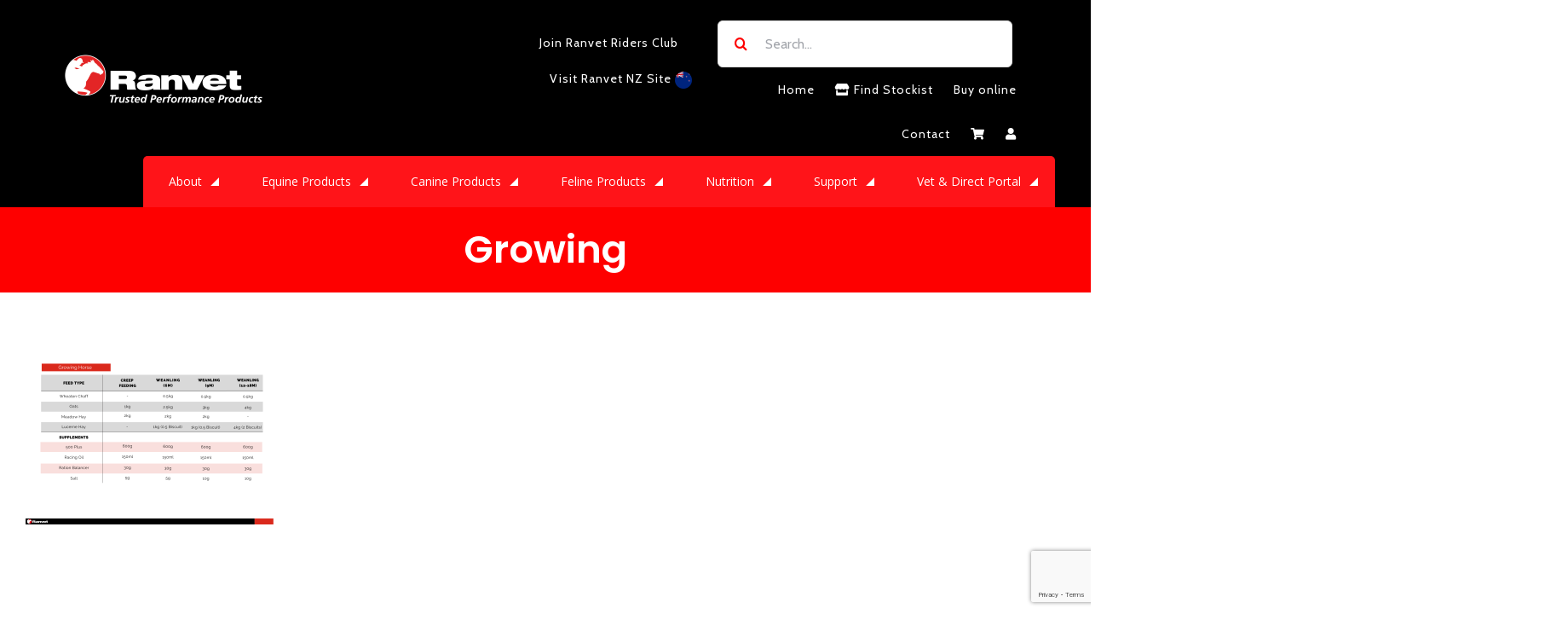

--- FILE ---
content_type: text/html; charset=UTF-8
request_url: https://www.ranvet.com.au/growing-rations/growing-3/
body_size: 28582
content:
<!DOCTYPE html>
<html class="avada-html-layout-wide avada-html-header-position-top" lang="en-US" prefix="og: http://ogp.me/ns# fb: http://ogp.me/ns/fb#">
<head>
	<meta http-equiv="X-UA-Compatible" content="IE=edge" />
	<meta http-equiv="Content-Type" content="text/html; charset=utf-8"/>
	<meta name="viewport" content="width=device-width, initial-scale=1" />
	<meta name='robots' content='index, follow, max-image-preview:large, max-snippet:-1, max-video-preview:-1' />

	<!-- This site is optimized with the Yoast SEO plugin v21.5 - https://yoast.com/wordpress/plugins/seo/ -->
	<title>Growing | Ranvet</title>
	<link rel="canonical" href="https://www.ranvet.com.au/growing-rations/growing-3/" />
	<meta property="og:locale" content="en_US" />
	<meta property="og:type" content="article" />
	<meta property="og:title" content="Growing | Ranvet" />
	<meta property="og:url" content="https://www.ranvet.com.au/growing-rations/growing-3/" />
	<meta property="og:site_name" content="Ranvet" />
	<meta property="article:publisher" content="https://www.facebook.com/ranvetptyltd/" />
	<meta property="og:image" content="https://www.ranvet.com.au/growing-rations/growing-3" />
	<meta property="og:image:width" content="2500" />
	<meta property="og:image:height" content="1600" />
	<meta property="og:image:type" content="image/png" />
	<meta name="twitter:card" content="summary_large_image" />
	<script type="application/ld+json" class="yoast-schema-graph">{"@context":"https://schema.org","@graph":[{"@type":"WebPage","@id":"https://www.ranvet.com.au/growing-rations/growing-3/","url":"https://www.ranvet.com.au/growing-rations/growing-3/","name":"Growing | Ranvet","isPartOf":{"@id":"https://www.ranvet.com.au/#website"},"primaryImageOfPage":{"@id":"https://www.ranvet.com.au/growing-rations/growing-3/#primaryimage"},"image":{"@id":"https://www.ranvet.com.au/growing-rations/growing-3/#primaryimage"},"thumbnailUrl":"https://www.ranvet.com.au/wp-content/uploads/2023/02/Growing.png","datePublished":"2023-02-14T03:00:40+00:00","dateModified":"2023-02-14T03:00:40+00:00","breadcrumb":{"@id":"https://www.ranvet.com.au/growing-rations/growing-3/#breadcrumb"},"inLanguage":"en-US","potentialAction":[{"@type":"ReadAction","target":["https://www.ranvet.com.au/growing-rations/growing-3/"]}]},{"@type":"ImageObject","inLanguage":"en-US","@id":"https://www.ranvet.com.au/growing-rations/growing-3/#primaryimage","url":"https://www.ranvet.com.au/wp-content/uploads/2023/02/Growing.png","contentUrl":"https://www.ranvet.com.au/wp-content/uploads/2023/02/Growing.png","width":2500,"height":1600},{"@type":"BreadcrumbList","@id":"https://www.ranvet.com.au/growing-rations/growing-3/#breadcrumb","itemListElement":[{"@type":"ListItem","position":1,"name":"Home","item":"https://www.ranvet.com.au/"},{"@type":"ListItem","position":2,"name":"Growing Horse Rations","item":"https://www.ranvet.com.au/growing-rations/"},{"@type":"ListItem","position":3,"name":"Growing"}]},{"@type":"WebSite","@id":"https://www.ranvet.com.au/#website","url":"https://www.ranvet.com.au/","name":"Ranvet","description":"Equine Nutrition","potentialAction":[{"@type":"SearchAction","target":{"@type":"EntryPoint","urlTemplate":"https://www.ranvet.com.au/?s={search_term_string}"},"query-input":"required name=search_term_string"}],"inLanguage":"en-US"}]}</script>
	<!-- / Yoast SEO plugin. -->


<link rel="alternate" type="application/rss+xml" title="Ranvet &raquo; Feed" href="https://www.ranvet.com.au/feed/" />
<link rel="alternate" type="application/rss+xml" title="Ranvet &raquo; Comments Feed" href="https://www.ranvet.com.au/comments/feed/" />
					<link rel="shortcut icon" href="https://www.ranvet.com.au/wp-content/uploads/2023/01/Favicon1.png" type="image/x-icon" />
		
		
		
		
		
		
		<meta property="og:title" content="Growing"/>
		<meta property="og:type" content="article"/>
		<meta property="og:url" content="https://www.ranvet.com.au/growing-rations/growing-3/"/>
		<meta property="og:site_name" content="Ranvet"/>
		<meta property="og:description" content=""/>

									<meta property="og:image" content="https://www.ranvet.com.au/wp-content/uploads/2022/11/ranvet-logo-e1669701178809.png"/>
							<script type="text/javascript">
/* <![CDATA[ */
window._wpemojiSettings = {"baseUrl":"https:\/\/s.w.org\/images\/core\/emoji\/14.0.0\/72x72\/","ext":".png","svgUrl":"https:\/\/s.w.org\/images\/core\/emoji\/14.0.0\/svg\/","svgExt":".svg","source":{"concatemoji":"https:\/\/www.ranvet.com.au\/wp-includes\/js\/wp-emoji-release.min.js?ver=6.4"}};
/*! This file is auto-generated */
!function(i,n){var o,s,e;function c(e){try{var t={supportTests:e,timestamp:(new Date).valueOf()};sessionStorage.setItem(o,JSON.stringify(t))}catch(e){}}function p(e,t,n){e.clearRect(0,0,e.canvas.width,e.canvas.height),e.fillText(t,0,0);var t=new Uint32Array(e.getImageData(0,0,e.canvas.width,e.canvas.height).data),r=(e.clearRect(0,0,e.canvas.width,e.canvas.height),e.fillText(n,0,0),new Uint32Array(e.getImageData(0,0,e.canvas.width,e.canvas.height).data));return t.every(function(e,t){return e===r[t]})}function u(e,t,n){switch(t){case"flag":return n(e,"\ud83c\udff3\ufe0f\u200d\u26a7\ufe0f","\ud83c\udff3\ufe0f\u200b\u26a7\ufe0f")?!1:!n(e,"\ud83c\uddfa\ud83c\uddf3","\ud83c\uddfa\u200b\ud83c\uddf3")&&!n(e,"\ud83c\udff4\udb40\udc67\udb40\udc62\udb40\udc65\udb40\udc6e\udb40\udc67\udb40\udc7f","\ud83c\udff4\u200b\udb40\udc67\u200b\udb40\udc62\u200b\udb40\udc65\u200b\udb40\udc6e\u200b\udb40\udc67\u200b\udb40\udc7f");case"emoji":return!n(e,"\ud83e\udef1\ud83c\udffb\u200d\ud83e\udef2\ud83c\udfff","\ud83e\udef1\ud83c\udffb\u200b\ud83e\udef2\ud83c\udfff")}return!1}function f(e,t,n){var r="undefined"!=typeof WorkerGlobalScope&&self instanceof WorkerGlobalScope?new OffscreenCanvas(300,150):i.createElement("canvas"),a=r.getContext("2d",{willReadFrequently:!0}),o=(a.textBaseline="top",a.font="600 32px Arial",{});return e.forEach(function(e){o[e]=t(a,e,n)}),o}function t(e){var t=i.createElement("script");t.src=e,t.defer=!0,i.head.appendChild(t)}"undefined"!=typeof Promise&&(o="wpEmojiSettingsSupports",s=["flag","emoji"],n.supports={everything:!0,everythingExceptFlag:!0},e=new Promise(function(e){i.addEventListener("DOMContentLoaded",e,{once:!0})}),new Promise(function(t){var n=function(){try{var e=JSON.parse(sessionStorage.getItem(o));if("object"==typeof e&&"number"==typeof e.timestamp&&(new Date).valueOf()<e.timestamp+604800&&"object"==typeof e.supportTests)return e.supportTests}catch(e){}return null}();if(!n){if("undefined"!=typeof Worker&&"undefined"!=typeof OffscreenCanvas&&"undefined"!=typeof URL&&URL.createObjectURL&&"undefined"!=typeof Blob)try{var e="postMessage("+f.toString()+"("+[JSON.stringify(s),u.toString(),p.toString()].join(",")+"));",r=new Blob([e],{type:"text/javascript"}),a=new Worker(URL.createObjectURL(r),{name:"wpTestEmojiSupports"});return void(a.onmessage=function(e){c(n=e.data),a.terminate(),t(n)})}catch(e){}c(n=f(s,u,p))}t(n)}).then(function(e){for(var t in e)n.supports[t]=e[t],n.supports.everything=n.supports.everything&&n.supports[t],"flag"!==t&&(n.supports.everythingExceptFlag=n.supports.everythingExceptFlag&&n.supports[t]);n.supports.everythingExceptFlag=n.supports.everythingExceptFlag&&!n.supports.flag,n.DOMReady=!1,n.readyCallback=function(){n.DOMReady=!0}}).then(function(){return e}).then(function(){var e;n.supports.everything||(n.readyCallback(),(e=n.source||{}).concatemoji?t(e.concatemoji):e.wpemoji&&e.twemoji&&(t(e.twemoji),t(e.wpemoji)))}))}((window,document),window._wpemojiSettings);
/* ]]> */
</script>
<link rel='stylesheet' id='layerslider-css' href='https://www.ranvet.com.au/wp-content/plugins/LayerSlider/static/layerslider/css/layerslider.css?ver=6.9.2' type='text/css' media='all' />
<style id='wp-emoji-styles-inline-css' type='text/css'>

	img.wp-smiley, img.emoji {
		display: inline !important;
		border: none !important;
		box-shadow: none !important;
		height: 1em !important;
		width: 1em !important;
		margin: 0 0.07em !important;
		vertical-align: -0.1em !important;
		background: none !important;
		padding: 0 !important;
	}
</style>
<style id='classic-theme-styles-inline-css' type='text/css'>
/*! This file is auto-generated */
.wp-block-button__link{color:#fff;background-color:#32373c;border-radius:9999px;box-shadow:none;text-decoration:none;padding:calc(.667em + 2px) calc(1.333em + 2px);font-size:1.125em}.wp-block-file__button{background:#32373c;color:#fff;text-decoration:none}
</style>
<style id='global-styles-inline-css' type='text/css'>
body{--wp--preset--color--black: #000000;--wp--preset--color--cyan-bluish-gray: #abb8c3;--wp--preset--color--white: #ffffff;--wp--preset--color--pale-pink: #f78da7;--wp--preset--color--vivid-red: #cf2e2e;--wp--preset--color--luminous-vivid-orange: #ff6900;--wp--preset--color--luminous-vivid-amber: #fcb900;--wp--preset--color--light-green-cyan: #7bdcb5;--wp--preset--color--vivid-green-cyan: #00d084;--wp--preset--color--pale-cyan-blue: #8ed1fc;--wp--preset--color--vivid-cyan-blue: #0693e3;--wp--preset--color--vivid-purple: #9b51e0;--wp--preset--gradient--vivid-cyan-blue-to-vivid-purple: linear-gradient(135deg,rgba(6,147,227,1) 0%,rgb(155,81,224) 100%);--wp--preset--gradient--light-green-cyan-to-vivid-green-cyan: linear-gradient(135deg,rgb(122,220,180) 0%,rgb(0,208,130) 100%);--wp--preset--gradient--luminous-vivid-amber-to-luminous-vivid-orange: linear-gradient(135deg,rgba(252,185,0,1) 0%,rgba(255,105,0,1) 100%);--wp--preset--gradient--luminous-vivid-orange-to-vivid-red: linear-gradient(135deg,rgba(255,105,0,1) 0%,rgb(207,46,46) 100%);--wp--preset--gradient--very-light-gray-to-cyan-bluish-gray: linear-gradient(135deg,rgb(238,238,238) 0%,rgb(169,184,195) 100%);--wp--preset--gradient--cool-to-warm-spectrum: linear-gradient(135deg,rgb(74,234,220) 0%,rgb(151,120,209) 20%,rgb(207,42,186) 40%,rgb(238,44,130) 60%,rgb(251,105,98) 80%,rgb(254,248,76) 100%);--wp--preset--gradient--blush-light-purple: linear-gradient(135deg,rgb(255,206,236) 0%,rgb(152,150,240) 100%);--wp--preset--gradient--blush-bordeaux: linear-gradient(135deg,rgb(254,205,165) 0%,rgb(254,45,45) 50%,rgb(107,0,62) 100%);--wp--preset--gradient--luminous-dusk: linear-gradient(135deg,rgb(255,203,112) 0%,rgb(199,81,192) 50%,rgb(65,88,208) 100%);--wp--preset--gradient--pale-ocean: linear-gradient(135deg,rgb(255,245,203) 0%,rgb(182,227,212) 50%,rgb(51,167,181) 100%);--wp--preset--gradient--electric-grass: linear-gradient(135deg,rgb(202,248,128) 0%,rgb(113,206,126) 100%);--wp--preset--gradient--midnight: linear-gradient(135deg,rgb(2,3,129) 0%,rgb(40,116,252) 100%);--wp--preset--font-size--small: 12px;--wp--preset--font-size--medium: 20px;--wp--preset--font-size--large: 24px;--wp--preset--font-size--x-large: 42px;--wp--preset--font-size--normal: 16px;--wp--preset--font-size--xlarge: 32px;--wp--preset--font-size--huge: 48px;--wp--preset--spacing--20: 0.44rem;--wp--preset--spacing--30: 0.67rem;--wp--preset--spacing--40: 1rem;--wp--preset--spacing--50: 1.5rem;--wp--preset--spacing--60: 2.25rem;--wp--preset--spacing--70: 3.38rem;--wp--preset--spacing--80: 5.06rem;--wp--preset--shadow--natural: 6px 6px 9px rgba(0, 0, 0, 0.2);--wp--preset--shadow--deep: 12px 12px 50px rgba(0, 0, 0, 0.4);--wp--preset--shadow--sharp: 6px 6px 0px rgba(0, 0, 0, 0.2);--wp--preset--shadow--outlined: 6px 6px 0px -3px rgba(255, 255, 255, 1), 6px 6px rgba(0, 0, 0, 1);--wp--preset--shadow--crisp: 6px 6px 0px rgba(0, 0, 0, 1);}:where(.is-layout-flex){gap: 0.5em;}:where(.is-layout-grid){gap: 0.5em;}body .is-layout-flow > .alignleft{float: left;margin-inline-start: 0;margin-inline-end: 2em;}body .is-layout-flow > .alignright{float: right;margin-inline-start: 2em;margin-inline-end: 0;}body .is-layout-flow > .aligncenter{margin-left: auto !important;margin-right: auto !important;}body .is-layout-constrained > .alignleft{float: left;margin-inline-start: 0;margin-inline-end: 2em;}body .is-layout-constrained > .alignright{float: right;margin-inline-start: 2em;margin-inline-end: 0;}body .is-layout-constrained > .aligncenter{margin-left: auto !important;margin-right: auto !important;}body .is-layout-constrained > :where(:not(.alignleft):not(.alignright):not(.alignfull)){max-width: var(--wp--style--global--content-size);margin-left: auto !important;margin-right: auto !important;}body .is-layout-constrained > .alignwide{max-width: var(--wp--style--global--wide-size);}body .is-layout-flex{display: flex;}body .is-layout-flex{flex-wrap: wrap;align-items: center;}body .is-layout-flex > *{margin: 0;}body .is-layout-grid{display: grid;}body .is-layout-grid > *{margin: 0;}:where(.wp-block-columns.is-layout-flex){gap: 2em;}:where(.wp-block-columns.is-layout-grid){gap: 2em;}:where(.wp-block-post-template.is-layout-flex){gap: 1.25em;}:where(.wp-block-post-template.is-layout-grid){gap: 1.25em;}.has-black-color{color: var(--wp--preset--color--black) !important;}.has-cyan-bluish-gray-color{color: var(--wp--preset--color--cyan-bluish-gray) !important;}.has-white-color{color: var(--wp--preset--color--white) !important;}.has-pale-pink-color{color: var(--wp--preset--color--pale-pink) !important;}.has-vivid-red-color{color: var(--wp--preset--color--vivid-red) !important;}.has-luminous-vivid-orange-color{color: var(--wp--preset--color--luminous-vivid-orange) !important;}.has-luminous-vivid-amber-color{color: var(--wp--preset--color--luminous-vivid-amber) !important;}.has-light-green-cyan-color{color: var(--wp--preset--color--light-green-cyan) !important;}.has-vivid-green-cyan-color{color: var(--wp--preset--color--vivid-green-cyan) !important;}.has-pale-cyan-blue-color{color: var(--wp--preset--color--pale-cyan-blue) !important;}.has-vivid-cyan-blue-color{color: var(--wp--preset--color--vivid-cyan-blue) !important;}.has-vivid-purple-color{color: var(--wp--preset--color--vivid-purple) !important;}.has-black-background-color{background-color: var(--wp--preset--color--black) !important;}.has-cyan-bluish-gray-background-color{background-color: var(--wp--preset--color--cyan-bluish-gray) !important;}.has-white-background-color{background-color: var(--wp--preset--color--white) !important;}.has-pale-pink-background-color{background-color: var(--wp--preset--color--pale-pink) !important;}.has-vivid-red-background-color{background-color: var(--wp--preset--color--vivid-red) !important;}.has-luminous-vivid-orange-background-color{background-color: var(--wp--preset--color--luminous-vivid-orange) !important;}.has-luminous-vivid-amber-background-color{background-color: var(--wp--preset--color--luminous-vivid-amber) !important;}.has-light-green-cyan-background-color{background-color: var(--wp--preset--color--light-green-cyan) !important;}.has-vivid-green-cyan-background-color{background-color: var(--wp--preset--color--vivid-green-cyan) !important;}.has-pale-cyan-blue-background-color{background-color: var(--wp--preset--color--pale-cyan-blue) !important;}.has-vivid-cyan-blue-background-color{background-color: var(--wp--preset--color--vivid-cyan-blue) !important;}.has-vivid-purple-background-color{background-color: var(--wp--preset--color--vivid-purple) !important;}.has-black-border-color{border-color: var(--wp--preset--color--black) !important;}.has-cyan-bluish-gray-border-color{border-color: var(--wp--preset--color--cyan-bluish-gray) !important;}.has-white-border-color{border-color: var(--wp--preset--color--white) !important;}.has-pale-pink-border-color{border-color: var(--wp--preset--color--pale-pink) !important;}.has-vivid-red-border-color{border-color: var(--wp--preset--color--vivid-red) !important;}.has-luminous-vivid-orange-border-color{border-color: var(--wp--preset--color--luminous-vivid-orange) !important;}.has-luminous-vivid-amber-border-color{border-color: var(--wp--preset--color--luminous-vivid-amber) !important;}.has-light-green-cyan-border-color{border-color: var(--wp--preset--color--light-green-cyan) !important;}.has-vivid-green-cyan-border-color{border-color: var(--wp--preset--color--vivid-green-cyan) !important;}.has-pale-cyan-blue-border-color{border-color: var(--wp--preset--color--pale-cyan-blue) !important;}.has-vivid-cyan-blue-border-color{border-color: var(--wp--preset--color--vivid-cyan-blue) !important;}.has-vivid-purple-border-color{border-color: var(--wp--preset--color--vivid-purple) !important;}.has-vivid-cyan-blue-to-vivid-purple-gradient-background{background: var(--wp--preset--gradient--vivid-cyan-blue-to-vivid-purple) !important;}.has-light-green-cyan-to-vivid-green-cyan-gradient-background{background: var(--wp--preset--gradient--light-green-cyan-to-vivid-green-cyan) !important;}.has-luminous-vivid-amber-to-luminous-vivid-orange-gradient-background{background: var(--wp--preset--gradient--luminous-vivid-amber-to-luminous-vivid-orange) !important;}.has-luminous-vivid-orange-to-vivid-red-gradient-background{background: var(--wp--preset--gradient--luminous-vivid-orange-to-vivid-red) !important;}.has-very-light-gray-to-cyan-bluish-gray-gradient-background{background: var(--wp--preset--gradient--very-light-gray-to-cyan-bluish-gray) !important;}.has-cool-to-warm-spectrum-gradient-background{background: var(--wp--preset--gradient--cool-to-warm-spectrum) !important;}.has-blush-light-purple-gradient-background{background: var(--wp--preset--gradient--blush-light-purple) !important;}.has-blush-bordeaux-gradient-background{background: var(--wp--preset--gradient--blush-bordeaux) !important;}.has-luminous-dusk-gradient-background{background: var(--wp--preset--gradient--luminous-dusk) !important;}.has-pale-ocean-gradient-background{background: var(--wp--preset--gradient--pale-ocean) !important;}.has-electric-grass-gradient-background{background: var(--wp--preset--gradient--electric-grass) !important;}.has-midnight-gradient-background{background: var(--wp--preset--gradient--midnight) !important;}.has-small-font-size{font-size: var(--wp--preset--font-size--small) !important;}.has-medium-font-size{font-size: var(--wp--preset--font-size--medium) !important;}.has-large-font-size{font-size: var(--wp--preset--font-size--large) !important;}.has-x-large-font-size{font-size: var(--wp--preset--font-size--x-large) !important;}
.wp-block-navigation a:where(:not(.wp-element-button)){color: inherit;}
:where(.wp-block-post-template.is-layout-flex){gap: 1.25em;}:where(.wp-block-post-template.is-layout-grid){gap: 1.25em;}
:where(.wp-block-columns.is-layout-flex){gap: 2em;}:where(.wp-block-columns.is-layout-grid){gap: 2em;}
.wp-block-pullquote{font-size: 1.5em;line-height: 1.6;}
</style>
<link rel='stylesheet' id='rs-plugin-settings-css' href='https://www.ranvet.com.au/wp-content/plugins/revslider/public/assets/css/settings.css?ver=5.4.2' type='text/css' media='all' />
<style id='rs-plugin-settings-inline-css' type='text/css'>
#rs-demo-id {}
</style>
<style id='woocommerce-inline-inline-css' type='text/css'>
.woocommerce form .form-row .required { visibility: visible; }
</style>
<link rel='stylesheet' id='woo-variation-swatches-css' href='https://www.ranvet.com.au/wp-content/plugins/woo-variation-swatches/assets/css/frontend.min.css?ver=1699435806' type='text/css' media='all' />
<style id='woo-variation-swatches-inline-css' type='text/css'>
:root {
--wvs-tick:url("data:image/svg+xml;utf8,%3Csvg filter='drop-shadow(0px 0px 2px rgb(0 0 0 / .8))' xmlns='http://www.w3.org/2000/svg'  viewBox='0 0 30 30'%3E%3Cpath fill='none' stroke='%23ffffff' stroke-linecap='round' stroke-linejoin='round' stroke-width='4' d='M4 16L11 23 27 7'/%3E%3C/svg%3E");

--wvs-cross:url("data:image/svg+xml;utf8,%3Csvg filter='drop-shadow(0px 0px 5px rgb(255 255 255 / .6))' xmlns='http://www.w3.org/2000/svg' width='72px' height='72px' viewBox='0 0 24 24'%3E%3Cpath fill='none' stroke='%23ff0000' stroke-linecap='round' stroke-width='0.6' d='M5 5L19 19M19 5L5 19'/%3E%3C/svg%3E");
--wvs-single-product-item-width:30px;
--wvs-single-product-item-height:30px;
--wvs-single-product-item-font-size:16px}
</style>
<link rel='stylesheet' id='avada-child-style-css' href='https://www.ranvet.com.au/wp-content/themes/Avada-Child/style.css?ver=1692239004' type='text/css' media='all' />
<link rel='stylesheet' id='avada-stylesheet-css' href='https://www.ranvet.com.au/wp-content/themes/Avada/assets/css/style.min.css?ver=7.1.1' type='text/css' media='all' />
<!--[if IE]>
<link rel='stylesheet' id='avada-IE-css' href='https://www.ranvet.com.au/wp-content/themes/Avada/assets/css/ie.min.css?ver=7.1.1' type='text/css' media='all' />
<style id='avada-IE-inline-css' type='text/css'>
.avada-select-parent .select-arrow{background-color:#ffffff}
.select-arrow{background-color:#ffffff}
</style>
<![endif]-->
<link rel='stylesheet' id='tablepress-default-css' href='https://www.ranvet.com.au/wp-content/plugins/tablepress/css/build/default.css?ver=2.2.2' type='text/css' media='all' />
<link rel='stylesheet' id='fusion-dynamic-css-css' href='https://www.ranvet.com.au/wp-content/uploads/fusion-styles/78c1fd879c6e9f7906942e08975f9695.min.css?ver=3.1.1' type='text/css' media='all' />
<link rel='stylesheet' id='wp-add-custom-css-css' href='https://www.ranvet.com.au?display_custom_css=css&#038;ver=6.4' type='text/css' media='all' />
<script type="text/javascript" id="layerslider-greensock-js-extra">
/* <![CDATA[ */
var LS_Meta = {"v":"6.9.2"};
/* ]]> */
</script>
<script type="text/javascript" src="https://www.ranvet.com.au/wp-content/plugins/LayerSlider/static/layerslider/js/greensock.js?ver=1.19.0" id="layerslider-greensock-js"></script>
<script type="text/javascript" src="https://www.ranvet.com.au/wp-includes/js/jquery/jquery.min.js?ver=3.7.1" id="jquery-core-js"></script>
<script type="text/javascript" src="https://www.ranvet.com.au/wp-includes/js/jquery/jquery-migrate.min.js?ver=3.4.1" id="jquery-migrate-js"></script>
<script type="text/javascript" src="https://www.ranvet.com.au/wp-content/plugins/LayerSlider/static/layerslider/js/layerslider.kreaturamedia.jquery.js?ver=6.9.2" id="layerslider-js"></script>
<script type="text/javascript" src="https://www.ranvet.com.au/wp-content/plugins/LayerSlider/static/layerslider/js/layerslider.transitions.js?ver=6.9.2" id="layerslider-transitions-js"></script>
<script type="text/javascript" src="https://www.ranvet.com.au/wp-content/plugins/revslider/public/assets/js/jquery.themepunch.tools.min.js?ver=5.4.2" id="tp-tools-js"></script>
<script type="text/javascript" src="https://www.ranvet.com.au/wp-content/plugins/revslider/public/assets/js/jquery.themepunch.revolution.min.js?ver=5.4.2" id="revmin-js"></script>
<meta name="generator" content="Powered by LayerSlider 6.9.2 - Multi-Purpose, Responsive, Parallax, Mobile-Friendly Slider Plugin for WordPress." />
<!-- LayerSlider updates and docs at: https://layerslider.kreaturamedia.com -->
<link rel="https://api.w.org/" href="https://www.ranvet.com.au/wp-json/" /><link rel="alternate" type="application/json" href="https://www.ranvet.com.au/wp-json/wp/v2/media/11796" /><link rel="EditURI" type="application/rsd+xml" title="RSD" href="https://www.ranvet.com.au/xmlrpc.php?rsd" />
<meta name="generator" content="WordPress 6.4" />
<meta name="generator" content="WooCommerce 8.2.1" />
<link rel='shortlink' href='https://www.ranvet.com.au/?p=11796' />
<link rel="alternate" type="application/json+oembed" href="https://www.ranvet.com.au/wp-json/oembed/1.0/embed?url=https%3A%2F%2Fwww.ranvet.com.au%2Fgrowing-rations%2Fgrowing-3%2F" />
<link rel="alternate" type="text/xml+oembed" href="https://www.ranvet.com.au/wp-json/oembed/1.0/embed?url=https%3A%2F%2Fwww.ranvet.com.au%2Fgrowing-rations%2Fgrowing-3%2F&#038;format=xml" />
<!-- start Simple Custom CSS and JS -->
<style type="text/css">
@media only screen and (max-width: 640px)
.fusion-body .fusion-page-title-bar {
    min-height: calc(200px - 10px) !important;
}</style>
<!-- end Simple Custom CSS and JS -->
<!-- start Simple Custom CSS and JS -->
<style type="text/css">
#main .fusion-woocommerce-quick-view-container .product_title, #wrapper #main .fusion-portfolio-content > h1.fusion-post-title, #wrapper #main .fusion-portfolio-content > h2.fusion-post-title, #wrapper #main .fusion-post-content > .blog-shortcode-post-title, #wrapper #main .fusion-post-content > h1.fusion-post-title, #wrapper #main .fusion-post-content > h2.fusion-post-title, #wrapper #main .post > .fusion-post-title-meta-wrap > h1.fusion-post-title, #wrapper #main .post > .fusion-post-title-meta-wrap > h2.fusion-post-title, #wrapper #main .post > h1.fusion-post-title, #wrapper #main .post > h2.fusion-post-title, .single-product #main .product h1.product_title, .single-product #main .product h2.product_title {
    font-size: 30px;
}

.fusion-image-hovers .hover-type-zoomin .fusion-column-inner-bg-image, .fusion-image-hovers .hover-type-zoomin .fusion-masonry-element-container, .fusion-image-hovers .hover-type-zoomin .tribe-events-event-image, .fusion-image-hovers .hover-type-zoomin img {
    opacity: 1;
    border-radius: 10px !important;
    transition: opacity 1s,transform 1s;
}</style>
<!-- end Simple Custom CSS and JS -->
<!-- start Simple Custom CSS and JS -->
<style type="text/css">
<--logged out-->#final-order-details .mini-order-details tr:last-child .amount, #main .about-author .title a:hover, #main .post h2 a:hover, #slidingbar-area .fusion-accordian .panel-title a:hover, #slidingbar-area .widget li.recentcomments:hover:before, #slidingbar-area ul li a:hover, #tribe-events-content .tribe-events-sub-nav li a:hover, #tribe_events_filters_wrapper .tribe_events_slider_val, #wrapper .cart-checkout a:hover, #wrapper .cart-checkout a:hover:before, #wrapper .fusion-widget-area .current-menu-item > a, #wrapper .fusion-widget-area .current-menu-item > a:before, #wrapper .fusion-widget-area .current_page_item > a, #wrapper .fusion-widget-area .current_page_item > a:before, #wrapper .jtwt .jtwt_tweet a:hover, .avada-order-details .shop_table.order_details tfoot tr:last-child .amount, .cart_totals .order-total .amount, .checkout .shop_table tfoot .order-total .amount, .content-box-percentage, .fusion-carousel-title-below-image .fusion-carousel-meta .price .amount, .fusion-content-widget-area .widget .recentcomments:hover:before, .fusion-content-widget-area .widget li a:hover, .fusion-content-widget-area .widget li a:hover:before, .fusion-content-widget-area .widget_archive li a:hover:before, .fusion-content-widget-area .widget_categories li a:hover, .fusion-content-widget-area .widget_categories li a:hover:before, .fusion-content-widget-area .widget_links li a:hover:before, .fusion-content-widget-area .widget_nav_menu li a:hover:before, .fusion-content-widget-area .widget_pages li a:hover:before, .fusion-content-widget-area .widget_recent_entries li a:hover:before, .fusion-copyright-notice a:hover, .fusion-date-and-formats .fusion-format-box i, .fusion-footer-widget-area a:hover, .fusion-read-more:hover:after, .more a:hover:after, .my_account_orders .order-actions a:hover:after, .my_account_orders .order-number a, .pagination-next:hover:after, .pagination-prev:hover:before, .price > .amount, .price ins .amount, .project-content .project-info .project-info-box a:hover, .shop_table .product-subtotal .amount, .side-nav .arrow:hover:after, .side-nav li.current_page_ancestor > a, .side-nav ul > li.current_page_item > a, .single-navigation a[rel=next]:hover:after, .single-navigation a[rel=prev]:hover:before, .slidingbar-area .widget li a:hover:before, .slidingbar-area a:hover, .star-rating span:before, .star-rating:before, .tribe-events-gmap:hover:after, .tribe-events-gmap:hover:before, .tribe-events-nav-next a:hover:before, .tribe-events-nav-next a:hover:after, .tribe-events-nav-previous a:hover:before, .tribe-events-nav-previous a:hover:after, .tribe-events-tickets .tickets_price .amount, .tribe-mini-calendar-event .list-date .list-dayname, .widget_layered_nav li a:hover:before, .widget_product_categories li a:hover:before, .widget_shopping_cart_content .total .amount, .widget_shopping_cart_content a:hover:before, .woocommerce .address .edit:hover:after, .woocommerce-MyAccount-content .woocommerce-Addresses .edit:hover, .woocommerce-MyAccount-content .woocommerce-Addresses .edit:hover:after, .woocommerce-MyAccount-downloads .download-actions a:hover, .woocommerce-MyAccount-downloads .download-actions a:hover:after, .woocommerce-MyAccount-navigation ul li.is-active a, .woocommerce-MyAccount-navigation ul li.is-active a:after, .woocommerce-Pagination .woocommerce-Button:hover:after, .woocommerce-Pagination .woocommerce-Button:hover:before, .woocommerce-pagination .next:hover, .woocommerce-pagination .next:hover:after, .woocommerce-pagination .prev:hover, .woocommerce-pagination .prev:hover:before, .woocommerce-side-nav li.is-active a, .woocommerce-side-nav li.is-active a:after, .woocommerce-tabs .tabs a:hover .arrow:after, .woocommerce-tabs .tabs li.active a, .woocommerce-tabs .tabs li.active a .arrow:after, h5.toggle:hover a {
    color: #e23939 !important;
	display: none !mportant;
}
</style>
<!-- end Simple Custom CSS and JS -->
<!-- start Simple Custom CSS and JS -->
<style type="text/css">
.fusion-accordian .panel-heading a, .fusion-carousel-title, .fusion-flip-boxes .fusion-flip-box .flip-box-heading-back, .fusion-image-wrapper .fusion-rollover .fusion-rollover-content .fusion-rollover-title, .fusion-image-wrapper .fusion-rollover .fusion-rollover-content .fusion-rollover-title a, .fusion-megamenu-title, .fusion-modal h4, .fusion-person .person-desc .person-author .person-author-wrapper, .fusion-project-details-tb .project-info h4, .fusion-tabs .nav-tabs li .fusion-tab-heading, .fusion-tabs-widget .fusion-tabs-nav ul li a, .fusion-tb-footer h4, .fusion-tb-page-title-bar h4, .fusion-title h4, .fusion-widget-area h4, .popover .popover-title, .post-content h4, .project-content .project-info h4, .share-box h4, table th {
    font-family: Roboto;
    font-weight: ;
    font-weight: 400 !important;
    line-height: 32px;
    letter-spacing: 0px;
    font-style: normal;
}</style>
<!-- end Simple Custom CSS and JS -->
<!-- start Simple Custom CSS and JS -->
<style type="text/css">
.fusion-imageframe {
    display: inline-block;
    z-index: 1;
    overflow: hidden;
    position: relative;
    vertical-align: middle;
    max-width: 300px;
    line-height: 1;
}
.fusion-sub-menu .menu-space {
	color: #fff !important;
}

.fusion-imageframe.ranvetriders {
    display: inline-block;
    width: 100% IMPORTANT;
    z-index: 1;
    overflow: hidden;
    position: relative;
    vertical-align: middle;
    max-width: 100%;
    line-height: 1;
}


.price del .amount, .product-details .price .from {
    font-size: 13px;
    display: none !important;
    margin-right: 5px;
}


.product .onsale {
    top: 20px;
    left: 15px;
    display: none !important;
}
</style>
<!-- end Simple Custom CSS and JS -->
<script type='text/javascript' data-cfasync='false'>var _mmunch = {'front': false, 'page': false, 'post': false, 'category': false, 'author': false, 'search': false, 'attachment': false, 'tag': false};_mmunch['page'] = true; _mmunch['pageData'] = {"ID":11796,"post_name":"growing-3","post_title":"Growing","post_type":"attachment","post_author":"1990","post_status":"inherit"};_mmunch['attachment'] = true;</script><script data-cfasync="false" src="//a.mailmunch.co/app/v1/site.js" id="mailmunch-script" data-plugin="mc_mm" data-mailmunch-site-id="1072985" async></script><style type="text/css" id="css-fb-visibility">@media screen and (max-width: 768px){body:not(.fusion-builder-ui-wireframe) .fusion-no-small-visibility{display:none !important;}body:not(.fusion-builder-ui-wireframe) .sm-text-align-center{text-align:center !important;}body:not(.fusion-builder-ui-wireframe) .sm-text-align-left{text-align:left !important;}body:not(.fusion-builder-ui-wireframe) .sm-text-align-right{text-align:right !important;}body:not(.fusion-builder-ui-wireframe) .fusion-absolute-position-small{position:absolute;top:auto;width:100%;}}@media screen and (min-width: 769px) and (max-width: 1024px){body:not(.fusion-builder-ui-wireframe) .fusion-no-medium-visibility{display:none !important;}body:not(.fusion-builder-ui-wireframe) .md-text-align-center{text-align:center !important;}body:not(.fusion-builder-ui-wireframe) .md-text-align-left{text-align:left !important;}body:not(.fusion-builder-ui-wireframe) .md-text-align-right{text-align:right !important;}body:not(.fusion-builder-ui-wireframe) .fusion-absolute-position-medium{position:absolute;top:auto;width:100%;}}@media screen and (min-width: 1025px){body:not(.fusion-builder-ui-wireframe) .fusion-no-large-visibility{display:none !important;}body:not(.fusion-builder-ui-wireframe) .lg-text-align-center{text-align:center !important;}body:not(.fusion-builder-ui-wireframe) .lg-text-align-left{text-align:left !important;}body:not(.fusion-builder-ui-wireframe) .lg-text-align-right{text-align:right !important;}body:not(.fusion-builder-ui-wireframe) .fusion-absolute-position-large{position:absolute;top:auto;width:100%;}}</style>	<noscript><style>.woocommerce-product-gallery{ opacity: 1 !important; }</style></noscript>
	<style type="text/css" id="filter-everything-inline-css">.wpc-orderby-select{width:100%}.wpc-filters-open-button-container{display:none}.wpc-debug-message{padding:16px;font-size:14px;border:1px dashed #ccc;margin-bottom:20px}.wpc-debug-title{visibility:hidden}.wpc-button-inner,.wpc-chip-content{display:flex;align-items:center}.wpc-icon-html-wrapper{position:relative;margin-right:10px;top:2px}.wpc-icon-html-wrapper span{display:block;height:1px;width:18px;border-radius:3px;background:#2c2d33;margin-bottom:4px;position:relative}span.wpc-icon-line-1:after,span.wpc-icon-line-2:after,span.wpc-icon-line-3:after{content:"";display:block;width:3px;height:3px;border:1px solid #2c2d33;background-color:#fff;position:absolute;top:-2px;box-sizing:content-box}span.wpc-icon-line-3:after{border-radius:50%;left:2px}span.wpc-icon-line-1:after{border-radius:50%;left:5px}span.wpc-icon-line-2:after{border-radius:50%;left:12px}body .wpc-filters-open-button-container a.wpc-filters-open-widget,body .wpc-filters-open-button-container a.wpc-open-close-filters-button{display:inline-block;text-align:left;border:1px solid #2c2d33;border-radius:2px;line-height:1.5;padding:7px 12px;background-color:transparent;color:#2c2d33;box-sizing:border-box;text-decoration:none!important;font-weight:400;transition:none;position:relative}@media screen and (max-width:768px){.wpc_show_bottom_widget .wpc-filters-open-button-container,.wpc_show_open_close_button .wpc-filters-open-button-container{display:block}.wpc_show_bottom_widget .wpc-filters-open-button-container{margin-top:1em;margin-bottom:1em}}</style>
<meta name="generator" content="Powered by Slider Revolution 5.4.2 - responsive, Mobile-Friendly Slider Plugin for WordPress with comfortable drag and drop interface." />
		<style type="text/css" id="wp-custom-css">
			.d-block {
	display: block;
}

.mb-20 {
	margin-bottom: 20px
}

.mb-30 {
	margin-bottom: 30px
}

.width--100pc {
	width: 100%;
}

select {
	padding-left: 10px;
	padding-right: 10px
}

.btn-style-1 {
	  border: none;
    background: #fe0000;
    color: #fff !important;
    display: inline-block;
    height: 55px;
    line-height: 55px;
    font-size: 14px;
    text-transform: uppercase;
    font-weight: 600;
    font-family: Poppins;
    cursor: pointer;
    border-radius: 6px;
		padding: 0 20px;
}

.fusion-blog-archive .entry-title a {
    overflow: hidden;
    text-overflow: ellipsis;
    display: -webkit-box;
    -webkit-line-clamp: 2;
    line-clamp: 2;
    -webkit-box-orient: vertical;
}

.fusion-blog-archive .fusion-post-content-container p {
    overflow: hidden;
    text-overflow: ellipsis;
    display: -webkit-box;
    -webkit-line-clamp: 3;
    line-clamp: 3;
    -webkit-box-orient: vertical;
}

.dv-three-post .fusion-imageframe {
    max-width: 100%;
}

.dv-three-post {
    height: 100% !important;
}

.dv-post-search {
    margin-bottom: 40px;
}

.fusion-blog-archive .fusion-post-content p {
    line-height: 24px;
    margin-top: 10px;
}

.page-template-side-navigation .fusion-blog-layout-grid .fusion-post-wrapper .fusion-image-wrapper img {
    height: 158px;
}

.fusion-blog-archive .fusion-blog-layout-grid .fusion-post-wrapper .fusion-image-wrapper img {
    height: 158px;
    object-fit: cover;
}

.fusion-blog-archive .fusion-post-title a {
	font-size: 20px;
	  line-height: 26px;
}

.fusion-blog-archive .fusion-post-content-wrapper {
/*     padding: 30px 0 !important; */
}

.page-template-side-navigation .blog-shortcode-post-title a {
    font-size: 20px;
    line-height: 26px;
}

.page-template-side-navigation .fusion-meta-info {
    margin-top: 0;
}

.page-template-side-navigation .fusion-meta-info .fusion-alignleft {
    width: 100%;
}

.dv-three-post .fusion-button {
    margin: 4px 0 0 !important;
    width: 100%;
    box-shadow: inset 0px 1px 0px #fff, 0px 4px 0px #780404, 1px 6px 6px 3px rgb(0 0 0 / 30%) !important ;
}


ul.products-4>li {
    width: 25%;
    margin-right: 0;
}

.post-type-archive-product #main .fusion-row {
		max-width: 100%;
    padding-left: 1%;
    padding-right: 1%;
}

.fusion-product-content {
    line-height: 24px;
}

.product-details h3 {
    margin-bottom: 10px;
}
.products li.product {
	height: 550px !important;
	padding: 0 25px;
}
.fusion-mobile-nav-holder .fusion-menu{
	height: auto !important;
	background: none !important;
}
.fusion-mobile-nav-holder .fusion-menu .menuheader input{
	height: 50px;
	border-radius: 0 !important;
}
#boxed-wrapper {
    overflow: visible !important;
}
.fusion-mobile-menu-design-modern .fusion-mobile-nav-holder>ul {
    border-top: 0px solid transparent !important;
}
.fusion-mobile-nav-holder .fusion-menu .menuheader form{
	padding: 0 20px;
}

/* Start Add new footer - 10/01/2023 */
.dv-form-banner:after {
    content: '';
    position: absolute;
    left: 0;
    right: 0;
    top: 0;
    bottom: 0;
    width: 100%;
    height: 100%;
    background: rgb(0 0 0 / 40%);
}

.dv-top-images .fusion-imageframe {
    max-width: 100%;
}

.page-id-4740  label.gfield_label,
.page-id-4740 .has_first_name label {
    color: #ffffff;
}

.hide-price {
    display: none;
}

.socials i {
    font-size: 25px;
    color: #ffffff;
		transition: all .5s ease;
		-webkit-transition: all .5s ease;
}

.socials {
    display: flex;
    gap: 20px;
}

.socials i:hover {
    color: #fe0000;
}

.socials svg path {
		transition: all .5s ease;
		-webkit-transition: all .5s ease;
}

.socials svg:hover path {
    fill: #fe0000;
}

footer.fusion-footer-widget-area,
.fusion-top-header .fusion-header {
    background: #000000;
}

.fusion-footer-widget-area h4.widget-title {
    color: #ffffff !important;
}

.fusion-footer-widget-area .textwidget p {
    color: #ffffff;
		font-size: 14px;
    margin-bottom: 0;
}

.fusion-footer-widget-area .widget_nav_menu li {
    border: none;
		padding-left: 0;
    padding-right: 0;
	  padding-bottom: 0;
}

.fusion-footer-widget-area .widget_nav_menu li a {
    font-size: 14px;
}

.fusion-footer-widget-area .mc4wp-form-fields {
    display: flex;
}

.fusion-footer-widget-area .widget_nav_menu li a:before {
    display: none;
}

.fusion-footer-widget-area .mc4wp-form-fields input[type="submit"] {
    border: 1px solid #ffffff;
    background: transparent;
    text-transform: uppercase;
    color: #ffffff !important;
    height: 100%;
		width: 100%;
		cursor: pointer;
		transition: all .5s ease;
		-webkit-transition: all .5s ease;
}

.fusion-footer-widget-area .mc4wp-form-fields input[type="submit"]:hover {
    background: #fe0000;
    border-color: #fe0000;
}

.fusion-footer-widget-area .mc4wp-form-fields input[type="email"] {
    height: 40px;
}


.fusion-footer-widget-area .fusion-footer-widget-column {
    margin-bottom: 0;
}

.fusion-footer-widget-area .fusion-columns .fusion-column {
    width: 17%;
}

.fusion-footer-widget-area .fusion-columns .fusion-column:nth-child(5) {
    width: 30%;
}

.mc4wp-form-fields p:first-child {
    width: 65%;
    padding-right: 10px;
}

.mc4wp-form-fields p:last-child {
    width: 35%;
}

.fusion-footer-copyright-area {
	padding: 0;
}
/* End Add new footer - 10/01/2023 */

@media screen and (max-width: 1119px) {
	ul.products-4>li {
				width: calc(100%/3);
		}
}

@media only screen and (max-width: 960px) {
	.fusion-body #main ul.products li {
    width: calc(100%/3);
    float: left !important;
	}
}
.yt-embed-wrapper iframe {
    min-height: 560px;
}
@media only screen and (max-width: 767px) {
	.fusion-body #main ul.products li {
    width: 50%;
	}
	.yt-embed-wrapper iframe {
    min-height: 300px;
}
}

@media only screen and (max-width: 479px) {
	.fusion-body #main ul.products li {
    width: 100%;
	}
}
		</style>
		<!-- Facebook Pixel Code -->

<script>

  !function(f,b,e,v,n,t,s)

  {if(f.fbq)return;n=f.fbq=function(){n.callMethod?

  n.callMethod.apply(n,arguments):n.queue.push(arguments)};

  if(!f._fbq)f._fbq=n;n.push=n;n.loaded=!0;n.version='2.0';

  n.queue=[];t=b.createElement(e);t.async=!0;

  t.src=v;s=b.getElementsByTagName(e)[0];

  s.parentNode.insertBefore(t,s)}(window, document,'script',

  'https://connect.facebook.net/en_US/fbevents.js');

  fbq('init', '669491753504027');

  fbq('track', 'PageView');

</script>

<noscript><img height="1" width="1" style="display:none"

  src="https://www.facebook.com/tr?id=669491753504027&ev=PageView&noscript=1"

/></noscript>

<!-- End Facebook Pixel Code -->		<script type="text/javascript">
			var doc = document.documentElement;
			doc.setAttribute( 'data-useragent', navigator.userAgent );
		</script>
		<script>
  (function(i,s,o,g,r,a,m){i['GoogleAnalyticsObject']=r;i[r]=i[r]||function(){
  (i[r].q=i[r].q||[]).push(arguments)},i[r].l=1*new Date();a=s.createElement(o),
  m=s.getElementsByTagName(o)[0];a.async=1;a.src=g;m.parentNode.insertBefore(a,m)
  })(window,document,'script','https://www.google-analytics.com/analytics.js','ga');

  ga('create', 'UA-101192000-1', 'auto');
  ga('send', 'pageview');

</script>


<!-- Hotjar Tracking Code for www.ranvet.com.au -->
<script>
    (function(h,o,t,j,a,r){
        h.hj=h.hj||function(){(h.hj.q=h.hj.q||[]).push(arguments)};
        h._hjSettings={hjid:643904,hjsv:5};
        a=o.getElementsByTagName('head')[0];
        r=o.createElement('script');r.async=1;
        r.src=t+h._hjSettings.hjid+j+h._hjSettings.hjsv;
        a.appendChild(r);
    })(window,document,'//static.hotjar.com/c/hotjar-','.js?sv=');
</script>

<script>
  window.intercomSettings = {
    app_id: "jioqtyms"
  };
</script>
<script>(function(){var w=window;var ic=w.Intercom;if(typeof ic==="function"){ic('reattach_activator');ic('update',intercomSettings);}else{var d=document;var i=function(){i.c(arguments)};i.q=[];i.c=function(args){i.q.push(args)};w.Intercom=i;function l(){var s=d.createElement('script');s.type='text/javascript';s.async=true;s.src='https://widget.intercom.io/widget/i2obin6g';var x=d.getElementsByTagName('script')[0];x.parentNode.insertBefore(s,x);}if(w.attachEvent){w.attachEvent('onload',l);}else{w.addEventListener('load',l,false);}}})()</script>
	<meta name="google-site-verification" content="h9GhP_ShQDI2hAjV402_mgd2lrxlqLISyRNmt927JLI" /></head>

<body class="attachment attachment-template-default attachmentid-11796 attachment-png theme-Avada woocommerce-no-js woo-variation-swatches wvs-behavior-blur wvs-theme-avada-child wvs-show-label wvs-tooltip fusion-image-hovers fusion-pagination-sizing fusion-button_size-large fusion-button_type-3d fusion-button_span-no avada-image-rollover-circle-no avada-image-rollover-no fusion-has-button-gradient fusion-body ltr no-tablet-sticky-header no-mobile-slidingbar no-mobile-totop avada-has-rev-slider-styles fusion-disable-outline fusion-sub-menu-fade mobile-logo-pos-left layout-wide-mode avada-has-boxed-modal-shadow-none layout-scroll-offset-full avada-has-zero-margin-offset-top fusion-top-header menu-text-align-center fusion-woo-product-design-classic fusion-woo-shop-page-columns-4 fusion-woo-related-columns-4 fusion-woo-archive-page-columns-4 avada-woo-one-page-checkout avada-has-woo-gallery-disabled mobile-menu-design-modern fusion-hide-pagination-text fusion-header-layout-v1 avada-responsive avada-footer-fx-none avada-menu-highlight-style-background fusion-search-form-clean fusion-main-menu-search-overlay fusion-avatar-circle avada-sticky-shrinkage avada-dropdown-styles avada-blog-layout-grid avada-blog-archive-layout-grid avada-header-shadow-no avada-menu-icon-position-left avada-has-megamenu-shadow avada-has-mainmenu-dropdown-divider avada-has-header-100-width avada-has-pagetitle-100-width avada-has-pagetitle-bg-full avada-has-100-footer avada-has-titlebar-bar_and_content avada-has-transparent-timeline_color avada-has-pagination-padding avada-flyout-menu-direction-fade avada-ec-views-v1" >
		<a class="skip-link screen-reader-text" href="#content">Skip to content</a>

	<div id="boxed-wrapper">
		<div class="fusion-sides-frame"></div>
		<div id="wrapper" class="fusion-wrapper">
			<div id="home" style="position:relative;top:-1px;"></div>
			
				
			<header class="fusion-header-wrapper">
				<div class="fusion-header-v1 fusion-logo-alignment fusion-logo-left fusion-sticky-menu- fusion-sticky-logo-1 fusion-mobile-logo-1  fusion-mobile-menu-design-modern">
					<div class="fusion-header-sticky-height"></div>
<div class="fusion-header">

	<div class="fusion-row">
		<div class="row">
			<div class="col-md-4">
					<div class="fusion-logo" data-margin-top="-20px" data-margin-bottom="-20px" data-margin-left="0px" data-margin-right="0px">
			<a class="fusion-logo-link"  href="https://www.ranvet.com.au/" >

						<!-- standard logo -->
			<img src="https://www.ranvet.com.au/wp-content/uploads/2022/11/ranvet-logo-e1669701178809.png" srcset="https://www.ranvet.com.au/wp-content/uploads/2022/11/ranvet-logo-e1669701178809.png 1x" width="300" height="96" alt="Ranvet Logo" data-retina_logo_url="" class="fusion-standard-logo" />

											<!-- mobile logo -->
				<img src="https://www.ranvet.com.au/wp-content/uploads/2022/11/ranvet-logo-e1669701178809.png" srcset="https://www.ranvet.com.au/wp-content/uploads/2022/11/ranvet-logo-e1669701178809.png 1x" width="300" height="96" alt="Ranvet Logo" data-retina_logo_url="" class="fusion-mobile-logo" />
			
											<!-- sticky header logo -->
				<img src="https://www.ranvet.com.au/wp-content/uploads/2022/11/ranvet-logo-e1669701178809.png" srcset="https://www.ranvet.com.au/wp-content/uploads/2022/11/ranvet-logo-e1669701178809.png 1x" width="300" height="96" alt="Ranvet Logo" data-retina_logo_url="" class="fusion-sticky-logo" />
					</a>
		</div>			</div>
			<div class="fusion-sub-menu col-md-8">
				<div class="col-md-6">
					<a href="https://www.ranvet.com.au/ranvet-riders-club/" style="margin-top:10px;display: inline-block;color: #fff;">Join Ranvet Riders Club</a> &nbsp; &nbsp;
<a href="https://www.ranvet.com.au/nz" style="margin-top:10px;display: inline-block;color: #fff;">Visit Ranvet NZ Site <img src="https://www.ranvet.com.au/wp-content/uploads/2021/08/flag-round-250-e1628231800689.png" width="20" style="
    vertical-align: middle;
"/></a>
				</div>
				<div class="col-md-6">
							<form role="search" class="searchform fusion-search-form  fusion-search-form-clean" method="get" action="https://www.ranvet.com.au/">
			<div class="fusion-search-form-content">

				
				<div class="fusion-search-field search-field">
					<label><span class="screen-reader-text">Search for:</span>
													<input type="search" value="" name="s" class="s" placeholder="Search..." required aria-required="true" aria-label="Search..."/>
											</label>
				</div>
				<div class="fusion-search-button search-button">
					<input type="submit" class="fusion-search-submit searchsubmit" aria-label="Search" value="&#xf002;" />
									</div>

				
			</div>


			
		</form>
						</div>
				<a href="/" class="menu-space">Home</a>
				<a href="/find-stockist" class="menu-space">
					<i class="fas fa-store"></i>
					Find Stockist
				</a>
				<a href="/stockist" class="menu-space">Buy online</a>
				<a href="/contact" class="menu-space">Contact</a>
				<a href="/cart" class="menu-space"><i class="fa fa-shopping-cart"></i></a>
				<a href="/wp-login.php" class="menu-space"><i class="fa fa-user"></i></a>
				
			</div>
		</div>

		<nav class="fusion-main-menu" aria-label="Main Menu"><div class="fusion-overlay-search">		<form role="search" class="searchform fusion-search-form  fusion-search-form-clean" method="get" action="https://www.ranvet.com.au/">
			<div class="fusion-search-form-content">

				
				<div class="fusion-search-field search-field">
					<label><span class="screen-reader-text">Search for:</span>
													<input type="search" value="" name="s" class="s" placeholder="Search..." required aria-required="true" aria-label="Search..."/>
											</label>
				</div>
				<div class="fusion-search-button search-button">
					<input type="submit" class="fusion-search-submit searchsubmit" aria-label="Search" value="&#xf002;" />
									</div>

				
			</div>


			
		</form>
		<div class="fusion-search-spacer"></div><a href="#" role="button" aria-label="Close Search" class="fusion-close-search"></a></div><ul id="menu-main-menu" class="fusion-menu"><li  id="menu-item-12161"  class="menu-item menu-item-type-post_type menu-item-object-page menu-item-has-children menu-item-12161 fusion-dropdown-menu"  data-item-id="12161"><a  href="https://www.ranvet.com.au/about-us/" class="fusion-background-highlight"><span class="menu-text">About</span></a><ul class="sub-menu"><li  id="menu-item-12173"  class="menu-item menu-item-type-post_type menu-item-object-page menu-item-12173 fusion-dropdown-submenu" ><a  href="https://www.ranvet.com.au/ranvet-today/" class="fusion-background-highlight"><span>Ranvet Today</span></a></li><li  id="menu-item-12171"  class="menu-item menu-item-type-post_type menu-item-object-page menu-item-12171 fusion-dropdown-submenu" ><a  href="https://www.ranvet.com.au/our-team/" class="fusion-background-highlight"><span>Our Team</span></a></li><li  id="menu-item-12181"  class="menu-item menu-item-type-post_type menu-item-object-page menu-item-12181 fusion-dropdown-submenu" ><a  href="https://www.ranvet.com.au/ranvet-riders-club/" class="fusion-background-highlight"><span>Ranvet Riders Club</span></a></li><li  id="menu-item-12237"  class="menu-item menu-item-type-post_type menu-item-object-page menu-item-12237 fusion-dropdown-submenu" ><a  href="https://www.ranvet.com.au/about-us/sponsored-riders/" class="fusion-background-highlight"><span>Sponsored Riders</span></a></li><li  id="menu-item-12195"  class="menu-item menu-item-type-post_type menu-item-object-page menu-item-12195 fusion-dropdown-submenu" ><a  href="https://www.ranvet.com.au/about-us/testimonials/" class="fusion-background-highlight"><span>Testimonials</span></a></li></ul></li><li  id="menu-item-12162"  class="menu-item menu-item-type-custom menu-item-object-custom menu-item-has-children menu-item-12162 fusion-dropdown-menu"  data-item-id="12162"><a  href="https://www.ranvet.com.au/aus-products/" class="fusion-background-highlight"><span class="menu-text">Equine Products</span></a><ul class="sub-menu"><li  id="menu-item-12206"  class="menu-item menu-item-type-custom menu-item-object-custom menu-item-has-children menu-item-12206 fusion-dropdown-submenu" ><a  href="https://www.ranvet.com.au/aus-products/" class="fusion-background-highlight"><span>Shop all</span></a><ul class="sub-menu"><li  id="menu-item-12821"  class="menu-item menu-item-type-custom menu-item-object-custom menu-item-12821" ><a  href="https://www.flipsnack.com/AC9EF8EEFB5/ranvet-product-catalogue-2023/full-view.html" class="fusion-background-highlight"><span>Product Catalogue</span></a></li><li  id="menu-item-13806"  class="menu-item menu-item-type-post_type menu-item-object-page menu-item-13806" ><a  href="https://www.ranvet.com.au/product-training-videos/" class="fusion-background-highlight"><span>Ranvet’s Product Information Videos</span></a></li><li  id="menu-item-13443"  class="menu-item menu-item-type-custom menu-item-object-custom menu-item-13443" ><a  href="https://www.ranvet.com.au/education-videos/" class="fusion-background-highlight"><span>Nutrition Information Videos</span></a></li><li  id="menu-item-12205"  class="menu-item menu-item-type-custom menu-item-object-custom menu-item-12205" ><a  href="https://www.ranvet.com.au/shop/vet-only/" class="fusion-background-highlight"><span>Vet Only Products</span></a></li><li  id="menu-item-12236"  class="menu-item menu-item-type-post_type menu-item-object-page menu-item-12236" ><a  href="https://www.ranvet.com.au/safety-data-sheets/" class="fusion-background-highlight"><span>Safety Data Sheets</span></a></li></ul></li><li  id="menu-item-12197"  class="menu-item menu-item-type-custom menu-item-object-custom menu-item-has-children menu-item-12197 fusion-dropdown-submenu" ><a  href="https://www.ranvet.com.au/shop/equine-catagories" class="fusion-background-highlight"><span>By Category</span></a><ul class="sub-menu"><li  id="menu-item-12211"  class="menu-item menu-item-type-custom menu-item-object-custom menu-item-12211" ><a  href="https://www.ranvet.com.au/shop/equine-catagories/vitamins-minerals/" class="fusion-background-highlight"><span>Vitamins &#038; Minerals</span></a></li><li  id="menu-item-12203"  class="menu-item menu-item-type-custom menu-item-object-custom menu-item-12203" ><a  href="https://www.ranvet.com.au/shop/equine-catagories/performance-recovery/" class="fusion-background-highlight"><span>Performance &#038; Recovery</span></a></li><li  id="menu-item-12198"  class="menu-item menu-item-type-custom menu-item-object-custom menu-item-12198" ><a  href="https://www.ranvet.com.au/shop/equine-catagories/calming-supplements/" class="fusion-background-highlight"><span>Calming</span></a></li><li  id="menu-item-12212"  class="menu-item menu-item-type-custom menu-item-object-custom menu-item-12212" ><a  href="https://www.ranvet.com.au/shop/equine-catagories/weight-gain/" class="fusion-background-highlight"><span>Weight Gain</span></a></li><li  id="menu-item-12199"  class="menu-item menu-item-type-custom menu-item-object-custom menu-item-12199" ><a  href="https://www.ranvet.com.au/shop/equine-catagories/electrolytes-rehydration/" class="fusion-background-highlight"><span>Electrolytes &#038; Rehydration</span></a></li><li  id="menu-item-12200"  class="menu-item menu-item-type-custom menu-item-object-custom menu-item-12200" ><a  href="https://www.ranvet.com.au/shop/equine-catagories/hoof-joint-health/" class="fusion-background-highlight"><span>Hoof &#038; Joint Health</span></a></li><li  id="menu-item-12207"  class="menu-item menu-item-type-custom menu-item-object-custom menu-item-12207" ><a  href="https://www.ranvet.com.au/shop/equine-catagories/protein-muscle-building/" class="fusion-background-highlight"><span>Protein &#038; Muscle Building</span></a></li><li  id="menu-item-12418"  class="menu-item menu-item-type-custom menu-item-object-custom menu-item-12418" ><a  href="https://www.ranvet.com.au/shop/equine-catagories/travel-essentials/" class="fusion-background-highlight"><span>Travel Essentials</span></a></li><li  id="menu-item-12202"  class="menu-item menu-item-type-custom menu-item-object-custom menu-item-12202" ><a  href="https://www.ranvet.com.au/shop/equine-catagories/oils/" class="fusion-background-highlight"><span>Oils</span></a></li><li  id="menu-item-12201"  class="menu-item menu-item-type-custom menu-item-object-custom menu-item-12201" ><a  href="https://www.ranvet.com.au/shop/equine-catagories/injectables/" class="fusion-background-highlight"><span>Injectables</span></a></li><li  id="menu-item-12208"  class="menu-item menu-item-type-custom menu-item-object-custom menu-item-12208" ><a  href="https://www.ranvet.com.au/shop/equine-catagories/respiration/" class="fusion-background-highlight"><span>Respiration</span></a></li><li  id="menu-item-12210"  class="menu-item menu-item-type-custom menu-item-object-custom menu-item-12210" ><a  href="https://www.ranvet.com.au/shop/equine-catagories/topical-woundcare/" class="fusion-background-highlight"><span>Topical &#038; Wound Care</span></a></li><li  id="menu-item-12209"  class="menu-item menu-item-type-custom menu-item-object-custom menu-item-12209" ><a  href="https://www.ranvet.com.au/shop/equine-catagories/stable-management/" class="fusion-background-highlight"><span>Stable Management</span></a></li></ul></li><li  id="menu-item-12204"  class="menu-item menu-item-type-custom menu-item-object-custom menu-item-has-children menu-item-12204 fusion-dropdown-submenu" ><a  href="#" class="fusion-background-highlight"><span>By Discipline</span></a><ul class="sub-menu"><li  id="menu-item-12250"  class="menu-item menu-item-type-custom menu-item-object-custom menu-item-12250" ><a  href="https://www.ranvet.com.au/disciplines/performance-sporthorse/" class="fusion-background-highlight"><span>Performance &#038; Sport Horse</span></a></li><li  id="menu-item-12251"  class="menu-item menu-item-type-custom menu-item-object-custom menu-item-12251" ><a  href="https://www.ranvet.com.au/disciplines/racehorse/" class="fusion-background-highlight"><span>Racing</span></a></li><li  id="menu-item-12247"  class="menu-item menu-item-type-custom menu-item-object-custom menu-item-12247" ><a  href="https://www.ranvet.com.au/disciplines/breeding/" class="fusion-background-highlight"><span>Breeding</span></a></li><li  id="menu-item-12248"  class="menu-item menu-item-type-custom menu-item-object-custom menu-item-12248" ><a  href="https://www.ranvet.com.au/disciplines/endurance/" class="fusion-background-highlight"><span>Endurance</span></a></li><li  id="menu-item-12249"  class="menu-item menu-item-type-custom menu-item-object-custom menu-item-12249" ><a  href="https://www.ranvet.com.au/disciplines/leisure-light-work/" class="fusion-background-highlight"><span>Pleasure/Light Work</span></a></li><li  id="menu-item-12252"  class="menu-item menu-item-type-custom menu-item-object-custom menu-item-12252" ><a  href="https://www.ranvet.com.au/disciplines/senior-retired/" class="fusion-background-highlight"><span>Senior/Retired</span></a></li></ul></li><li  id="menu-item-12213"  class="menu-item menu-item-type-custom menu-item-object-custom menu-item-has-children menu-item-12213 fusion-dropdown-submenu" ><a  href="#" class="fusion-background-highlight"><span>By Ailment</span></a><ul class="sub-menu"><li  id="menu-item-12216"  class="menu-item menu-item-type-custom menu-item-object-custom menu-item-12216" ><a  href="https://www.ranvet.com.au/product-tag/dehydration/" class="fusion-background-highlight"><span>Dehydration</span></a></li><li  id="menu-item-12217"  class="menu-item menu-item-type-custom menu-item-object-custom menu-item-12217" ><a  href="https://www.ranvet.com.au/product-tag/dull-coat/" class="fusion-background-highlight"><span>Dull Coat</span></a></li><li  id="menu-item-12221"  class="menu-item menu-item-type-custom menu-item-object-custom menu-item-12221" ><a  href="https://www.ranvet.com.au/product-tag/nervousness/" class="fusion-background-highlight"><span>Nervousness</span></a></li><li  id="menu-item-12218"  class="menu-item menu-item-type-custom menu-item-object-custom menu-item-12218" ><a  href="https://www.ranvet.com.au/product-tag/equine-asthma/" class="fusion-background-highlight"><span>Equine Asthma</span></a></li><li  id="menu-item-12220"  class="menu-item menu-item-type-custom menu-item-object-custom menu-item-12220" ><a  href="https://www.ranvet.com.au/product-tag/laminitis-ems/" class="fusion-background-highlight"><span>Laminitis &#038; EMS</span></a></li><li  id="menu-item-12219"  class="menu-item menu-item-type-custom menu-item-object-custom menu-item-12219" ><a  href="https://www.ranvet.com.au/product-tag/greasy-heel/" class="fusion-background-highlight"><span>Greasy Heel</span></a></li><li  id="menu-item-12215"  class="menu-item menu-item-type-custom menu-item-object-custom menu-item-12215" ><a  href="https://www.ranvet.com.au/product-tag/calcium-deficiency/" class="fusion-background-highlight"><span>Calcium Deficiency</span></a></li><li  id="menu-item-12222"  class="menu-item menu-item-type-custom menu-item-object-custom menu-item-12222" ><a  href="https://www.ranvet.com.au/product-tag/poor-condition/" class="fusion-background-highlight"><span>Poor Condition</span></a></li><li  id="menu-item-12224"  class="menu-item menu-item-type-custom menu-item-object-custom menu-item-12224" ><a  href="https://www.ranvet.com.au/product-tag/tying-up/" class="fusion-background-highlight"><span>Tying Up</span></a></li><li  id="menu-item-12225"  class="menu-item menu-item-type-custom menu-item-object-custom menu-item-12225" ><a  href="https://www.ranvet.com.au/product-tag/ulcers/" class="fusion-background-highlight"><span>Ulcers</span></a></li><li  id="menu-item-12223"  class="menu-item menu-item-type-custom menu-item-object-custom menu-item-12223" ><a  href="https://www.ranvet.com.au/product-tag/proud-flesh/" class="fusion-background-highlight"><span>Proud Flesh</span></a></li><li  id="menu-item-12214"  class="menu-item menu-item-type-custom menu-item-object-custom menu-item-12214" ><a  href="https://www.ranvet.com.au/product-tag/bleeders/" class="fusion-background-highlight"><span>Bleeders</span></a></li></ul></li></ul></li><li  id="menu-item-12163"  class="menu-item menu-item-type-custom menu-item-object-custom menu-item-has-children menu-item-12163 fusion-dropdown-menu"  data-item-id="12163"><a  href="https://www.ranvet.com.au/shop/greyhound-products/" class="fusion-background-highlight"><span class="menu-text">Canine Products</span></a><ul class="sub-menu"><li  id="menu-item-12819"  class="menu-item menu-item-type-custom menu-item-object-custom menu-item-has-children menu-item-12819 fusion-dropdown-submenu" ><a  href="https://www.ranvet.com.au/shop/canine-products/" class="fusion-background-highlight"><span>Shop All</span></a><ul class="sub-menu"><li  id="menu-item-12266"  class="menu-item menu-item-type-custom menu-item-object-custom menu-item-12266" ><a  href="https://www.ranvet.com.au/products/worm-free-allwormer-for-dogs/" class="fusion-background-highlight"><span>Worm Free Allwormer</span></a></li><li  id="menu-item-12268"  class="menu-item menu-item-type-custom menu-item-object-custom menu-item-12268" ><a  href="https://www.ranvet.com.au/products/bloodmax/" class="fusion-background-highlight"><span>BloodMAX</span></a></li><li  id="menu-item-12275"  class="menu-item menu-item-type-custom menu-item-object-custom menu-item-12275" ><a  href="https://www.ranvet.com.au/products/complete-vitamin-and-mineral/" class="fusion-background-highlight"><span>Complete Vitamin &#038; Mineral</span></a></li><li  id="menu-item-12267"  class="menu-item menu-item-type-custom menu-item-object-custom menu-item-12267" ><a  href="https://www.ranvet.com.au/products/energymax/" class="fusion-background-highlight"><span>EnergyMAX</span></a></li><li  id="menu-item-12270"  class="menu-item menu-item-type-custom menu-item-object-custom menu-item-12270" ><a  href="https://www.ranvet.com.au/products/k-max/" class="fusion-background-highlight"><span>K-MAX</span></a></li><li  id="menu-item-12269"  class="menu-item menu-item-type-custom menu-item-object-custom menu-item-12269" ><a  href="https://www.ranvet.com.au/products/ferromax/" class="fusion-background-highlight"><span>Ferromax</span></a></li><li  id="menu-item-12271"  class="menu-item menu-item-type-custom menu-item-object-custom menu-item-12271" ><a  href="https://www.ranvet.com.au/products/muscle-g/" class="fusion-background-highlight"><span>Muscle-G</span></a></li><li  id="menu-item-12272"  class="menu-item menu-item-type-custom menu-item-object-custom menu-item-12272" ><a  href="https://www.ranvet.com.au/products/neutramax/" class="fusion-background-highlight"><span>Neutramax</span></a></li><li  id="menu-item-12273"  class="menu-item menu-item-type-custom menu-item-object-custom menu-item-12273" ><a  href="https://www.ranvet.com.au/products/salka-lite/" class="fusion-background-highlight"><span>Salka-Lite</span></a></li><li  id="menu-item-12274"  class="menu-item menu-item-type-custom menu-item-object-custom menu-item-12274" ><a  href="https://www.ranvet.com.au/products/sprint-oil/" class="fusion-background-highlight"><span>Sprint Oil</span></a></li><li  id="menu-item-12262"  class="menu-item menu-item-type-custom menu-item-object-custom menu-item-12262" ><a  href="https://www.ranvet.com.au/products/aerodawg/" class="fusion-background-highlight"><span>AeroDawg Small</span></a></li><li  id="menu-item-12263"  class="menu-item menu-item-type-custom menu-item-object-custom menu-item-12263" ><a  href="https://www.ranvet.com.au/products/aerodawg-large-3/" class="fusion-background-highlight"><span>AeroDawg Large</span></a></li><li  id="menu-item-12818"  class="menu-item menu-item-type-custom menu-item-object-custom menu-item-12818" ><a  href="https://www.ranvet.com.au/shop/aero-chambers/aero-replacement-masks/" class="fusion-background-highlight"><span>Aero Chamber Replacement Masks</span></a></li></ul></li><li  id="menu-item-12820"  class="menu-item menu-item-type-custom menu-item-object-custom menu-item-has-children menu-item-12820 fusion-dropdown-submenu" ><a  href="#" class="fusion-background-highlight"><span>By Catagory</span></a><ul class="sub-menu"><li  id="menu-item-12851"  class="menu-item menu-item-type-custom menu-item-object-custom menu-item-12851" ><a  href="https://www.ranvet.com.au/shop/asthma-for-dogs/" class="fusion-background-highlight"><span>Asthma For Dogs</span></a></li><li  id="menu-item-12850"  class="menu-item menu-item-type-custom menu-item-object-custom menu-item-12850" ><a  href="https://www.ranvet.com.au/shop/vitamins-minerals-for-dogs/" class="fusion-background-highlight"><span>Vitamins &#038; Minerals For Dogs</span></a></li><li  id="menu-item-12849"  class="menu-item menu-item-type-custom menu-item-object-custom menu-item-12849" ><a  href="https://www.ranvet.com.au/shop/performance-recovery-for-dogs/" class="fusion-background-highlight"><span>Performance &#038; Recovery For Dogs</span></a></li><li  id="menu-item-12852"  class="menu-item menu-item-type-custom menu-item-object-custom menu-item-12852" ><a  href="https://www.ranvet.com.au/shop/canine-products/iron-blood-building-for-dogs/" class="fusion-background-highlight"><span>Iron &#038; Blood Building For Dogs</span></a></li><li  id="menu-item-12854"  class="menu-item menu-item-type-custom menu-item-object-custom menu-item-12854" ><a  href="https://www.ranvet.com.au/shop/energy-for-dogs/" class="fusion-background-highlight"><span>Energy For Dogs</span></a></li><li  id="menu-item-12853"  class="menu-item menu-item-type-custom menu-item-object-custom menu-item-12853" ><a  href="https://www.ranvet.com.au/shop/canine-products/worming-for-dogs/" class="fusion-background-highlight"><span>Worming For Dogs</span></a></li></ul></li><li  id="menu-item-12847"  class="menu-item menu-item-type-custom menu-item-object-custom menu-item-has-children menu-item-12847 fusion-dropdown-submenu" ><a  href="#" class="fusion-background-highlight"><span>By Dog Type</span></a><ul class="sub-menu"><li  id="menu-item-12844"  class="menu-item menu-item-type-custom menu-item-object-custom menu-item-12844" ><a  href="https://www.ranvet.com.au/attribute/disciplines/greyhound/" class="fusion-background-highlight"><span>Greyhounds</span></a></li><li  id="menu-item-12843"  class="menu-item menu-item-type-custom menu-item-object-custom menu-item-12843" ><a  href="https://www.ranvet.com.au/attribute/disciplines/working-dogs/" class="fusion-background-highlight"><span>Working Dogs</span></a></li><li  id="menu-item-12846"  class="menu-item menu-item-type-custom menu-item-object-custom menu-item-12846" ><a  href="https://www.ranvet.com.au/attribute/disciplines/sporting-dogs/" class="fusion-background-highlight"><span>Sporting Dogs</span></a></li><li  id="menu-item-12842"  class="menu-item menu-item-type-custom menu-item-object-custom menu-item-12842" ><a  href="https://www.ranvet.com.au/attribute/disciplines/agility-dogs/" class="fusion-background-highlight"><span>Agility Dogs</span></a></li><li  id="menu-item-12845"  class="menu-item menu-item-type-custom menu-item-object-custom menu-item-12845" ><a  href="https://www.ranvet.com.au/attribute/disciplines/family-dogs/" class="fusion-background-highlight"><span>Family Dogs</span></a></li></ul></li><li  id="menu-item-12841"  class="menu-item menu-item-type-custom menu-item-object-custom menu-item-12841 fusion-dropdown-submenu" ><a  href="#" class="fusion-background-highlight"><span>By Ailment</span></a></li></ul></li><li  id="menu-item-12164"  class="menu-item menu-item-type-custom menu-item-object-custom menu-item-has-children menu-item-12164 fusion-dropdown-menu"  data-item-id="12164"><a  href="https://www.ranvet.com.au/shop/dog-cat-products/" class="fusion-background-highlight"><span class="menu-text">Feline Products</span></a><ul class="sub-menu"><li  id="menu-item-12261"  class="menu-item menu-item-type-custom menu-item-object-custom menu-item-12261 fusion-dropdown-submenu" ><a  href="https://www.ranvet.com.au/products/aerokat-3/" class="fusion-background-highlight"><span>AeroKat</span></a></li><li  id="menu-item-12264"  class="menu-item menu-item-type-custom menu-item-object-custom menu-item-12264 fusion-dropdown-submenu" ><a  href="https://www.ranvet.com.au/shop/aero-chambers/aero-replacement-masks/" class="fusion-background-highlight"><span>Aero Replacement Masks</span></a></li></ul></li><li  id="menu-item-12165"  class="menu-item menu-item-type-custom menu-item-object-custom menu-item-has-children menu-item-12165 fusion-dropdown-menu"  data-item-id="12165"><a  href="#" class="fusion-background-highlight"><span class="menu-text">Nutrition</span></a><ul class="sub-menu"><li  id="menu-item-12235"  class="menu-item menu-item-type-post_type menu-item-object-page menu-item-has-children menu-item-12235 fusion-dropdown-submenu" ><a  href="https://www.ranvet.com.au/health-hub/" class="fusion-background-highlight"><span>Ranvet’s Health Hub</span></a><ul class="sub-menu"><li  id="menu-item-12529"  class="menu-item menu-item-type-custom menu-item-object-custom menu-item-12529" ><a  href="https://www.ranvet.com.au/product-finder/" class="fusion-background-highlight"><span>Product Selector</span></a></li><li  id="menu-item-13342"  class="menu-item menu-item-type-custom menu-item-object-custom menu-item-13342" ><a  href="https://www.ranvet.com.au/education-videos/" class="fusion-background-highlight"><span>Information Videos</span></a></li><li  id="menu-item-12227"  class="menu-item menu-item-type-custom menu-item-object-custom menu-item-12227" ><a  href="https://www.ranvet.com.au/support-call/" class="fusion-background-highlight"><span>Book a Support Call</span></a></li><li  id="menu-item-13807"  class="menu-item menu-item-type-post_type menu-item-object-page menu-item-13807" ><a  href="https://www.ranvet.com.au/how-much-does-a-horse-weigh/" class="fusion-background-highlight"><span>How Much Does a Horse Weigh Calculator</span></a></li><li  id="menu-item-12233"  class="menu-item menu-item-type-custom menu-item-object-custom menu-item-12233" ><a  href="https://www.ranvet.com.au/product-sample/" class="fusion-background-highlight"><span>Request a Product Sample</span></a></li></ul></li><li  id="menu-item-14962"  class="menu-item menu-item-type-post_type menu-item-object-page menu-item-14962 fusion-dropdown-submenu" ><a  href="https://www.ranvet.com.au/nutrition-centre/diet-evaluation/" class="fusion-background-highlight"><span>Diet Evaluation</span></a></li><li  id="menu-item-12185"  class="menu-item menu-item-type-post_type menu-item-object-page menu-item-has-children menu-item-12185 fusion-dropdown-submenu" ><a  href="https://www.ranvet.com.au/nutritional-blog/" class="fusion-background-highlight"><span>Nutritional Blog</span></a><ul class="sub-menu"><li  id="menu-item-12238"  class="menu-item menu-item-type-custom menu-item-object-custom menu-item-12238" ><a  href="https://www.ranvet.com.au/nutritional-blog/" class="fusion-background-highlight"><span>See all</span></a></li><li  id="menu-item-12255"  class="menu-item menu-item-type-taxonomy menu-item-object-category menu-item-12255" ><a  href="https://www.ranvet.com.au/category/nutrition-ailments/" class="fusion-background-highlight"><span>Nutrition &amp; Ailments</span></a></li><li  id="menu-item-12258"  class="menu-item menu-item-type-taxonomy menu-item-object-category menu-item-12258" ><a  href="https://www.ranvet.com.au/category/general-health/" class="fusion-background-highlight"><span>General Health</span></a></li><li  id="menu-item-12254"  class="menu-item menu-item-type-taxonomy menu-item-object-category menu-item-12254" ><a  href="https://www.ranvet.com.au/category/training-compeition/" class="fusion-background-highlight"><span>Training &amp; Competition</span></a></li><li  id="menu-item-12256"  class="menu-item menu-item-type-taxonomy menu-item-object-category menu-item-12256" ><a  href="https://www.ranvet.com.au/category/performance-recovery/" class="fusion-background-highlight"><span>Performance &amp; Recovery</span></a></li><li  id="menu-item-12257"  class="menu-item menu-item-type-taxonomy menu-item-object-category menu-item-12257" ><a  href="https://www.ranvet.com.au/category/breeding/" class="fusion-background-highlight"><span>Breeding</span></a></li><li  id="menu-item-12253"  class="menu-item menu-item-type-taxonomy menu-item-object-category menu-item-12253" ><a  href="https://www.ranvet.com.au/category/horse-husbandry/" class="fusion-background-highlight"><span>Horse Husbandry</span></a></li></ul></li><li  id="menu-item-12184"  class="menu-item menu-item-type-post_type menu-item-object-page menu-item-has-children menu-item-12184 fusion-dropdown-submenu" ><a  href="https://www.ranvet.com.au/suggested-diets/" class="fusion-background-highlight"><span>Suggested Diets</span></a><ul class="sub-menu"><li  id="menu-item-12179"  class="menu-item menu-item-type-post_type menu-item-object-page menu-item-12179" ><a  href="https://www.ranvet.com.au/broodmare-rations/" class="fusion-background-highlight"><span>Broodmare Rations</span></a></li><li  id="menu-item-12189"  class="menu-item menu-item-type-post_type menu-item-object-page menu-item-12189" ><a  href="https://www.ranvet.com.au/growing-rations/" class="fusion-background-highlight"><span>Growing Horse Rations</span></a></li><li  id="menu-item-12187"  class="menu-item menu-item-type-post_type menu-item-object-page menu-item-12187" ><a  href="https://www.ranvet.com.au/cushings-disease-rations/" class="fusion-background-highlight"><span>Cushings/Laminitis  Rations</span></a></li><li  id="menu-item-12180"  class="menu-item menu-item-type-post_type menu-item-object-page menu-item-12180" ><a  href="https://www.ranvet.com.au/endurance-horse-rations/" class="fusion-background-highlight"><span>Endurance Horse Rations</span></a></li><li  id="menu-item-12192"  class="menu-item menu-item-type-post_type menu-item-object-page menu-item-12192" ><a  href="https://www.ranvet.com.au/full-work-diet/" class="fusion-background-highlight"><span>Thoroughbred Racehorse Diet</span></a></li><li  id="menu-item-12183"  class="menu-item menu-item-type-post_type menu-item-object-page menu-item-12183" ><a  href="https://www.ranvet.com.au/standardbred-ration/" class="fusion-background-highlight"><span>Standardbred Ration</span></a></li><li  id="menu-item-12175"  class="menu-item menu-item-type-post_type menu-item-object-page menu-item-12175" ><a  href="https://www.ranvet.com.au/tying-up-ration/" class="fusion-background-highlight"><span>Tying-Up Ration</span></a></li><li  id="menu-item-12191"  class="menu-item menu-item-type-post_type menu-item-object-page menu-item-12191" ><a  href="https://www.ranvet.com.au/performance-horse-rations/" class="fusion-background-highlight"><span>Performance/Sport Horse Rations</span></a></li><li  id="menu-item-12182"  class="menu-item menu-item-type-post_type menu-item-object-page menu-item-12182" ><a  href="https://www.ranvet.com.au/serving-stallion-ration/" class="fusion-background-highlight"><span>Serving Stallion Ration</span></a></li></ul></li><li  id="menu-item-12176"  class="menu-item menu-item-type-taxonomy menu-item-object-category menu-item-has-children menu-item-12176 fusion-dropdown-submenu" ><a  href="https://www.ranvet.com.au/category/newsletters/" class="fusion-background-highlight"><span>Nutrition Publications</span></a><ul class="sub-menu"><li  id="menu-item-12260"  class="menu-item menu-item-type-taxonomy menu-item-object-category menu-item-12260" ><a  href="https://www.ranvet.com.au/category/newsletters/" class="fusion-background-highlight"><span>Newsletters</span></a></li><li  id="menu-item-12178"  class="menu-item menu-item-type-taxonomy menu-item-object-category menu-item-12178" ><a  href="https://www.ranvet.com.au/category/technical-notes/" class="fusion-background-highlight"><span>Trainer Technical Notes</span></a></li></ul></li><li  id="menu-item-12362"  class="menu-item menu-item-type-custom menu-item-object-custom menu-item-has-children menu-item-12362 fusion-dropdown-submenu" ><a  href="#" class="fusion-background-highlight"><span>Ranvet Trainer Guides</span></a><ul class="sub-menu"><li  id="menu-item-12363"  class="menu-item menu-item-type-custom menu-item-object-custom menu-item-12363" ><a  href="https://mailchi.mp/220b1f3258a6/trying-up-in-racehorses" class="fusion-background-highlight"><span>Tying Up in Racehorses</span></a></li><li  id="menu-item-13273"  class="menu-item menu-item-type-custom menu-item-object-custom menu-item-13273" ><a  href="https://mailchi.mp/4befacfe7084/trying-up-in-racehorses-13647033" class="fusion-background-highlight"><span>B-Group Vitamins For Racehorses</span></a></li><li  id="menu-item-13449"  class="menu-item menu-item-type-custom menu-item-object-custom menu-item-13449" ><a  href="https://mailchi.mp/703b5e8f63f2/energy-requirements-for-racehorses" class="fusion-background-highlight"><span>Am I feeding enough energy to my Racehorse?</span></a></li><li  id="menu-item-14776"  class="menu-item menu-item-type-custom menu-item-object-custom menu-item-14776" ><a  href="https://mailchi.mp/820c43f66c07/energy-requirements-for-racehorses-13905419" class="fusion-background-highlight"><span>Shin Soreness in Racehorses</span></a></li></ul></li><li  id="menu-item-12598"  class="menu-item menu-item-type-taxonomy menu-item-object-category menu-item-has-children menu-item-12598 fusion-dropdown-submenu" ><a  href="https://www.ranvet.com.au/category/e-books/" class="fusion-background-highlight"><span>Nutrition E-Books</span></a><ul class="sub-menu"><li  id="menu-item-12597"  class="menu-item menu-item-type-post_type menu-item-object-post menu-item-12597" ><a  href="https://www.ranvet.com.au/feeding-the-performance-horse-e-book-2/" class="fusion-background-highlight"><span>Feeding The Performance Horse E-Book</span></a></li><li  id="menu-item-12601"  class="menu-item menu-item-type-post_type menu-item-object-post menu-item-12601" ><a  href="https://www.ranvet.com.au/feeding-for-optimal-growth-development-e-book/" class="fusion-background-highlight"><span>Feeding For Optimal Growth &#038; Development E-Book</span></a></li><li  id="menu-item-12611"  class="menu-item menu-item-type-post_type menu-item-object-post menu-item-12611" ><a  href="https://www.ranvet.com.au/feeding-the-racehorse-e-book/" class="fusion-background-highlight"><span>Feeding The Racehorse E-Book</span></a></li><li  id="menu-item-12610"  class="menu-item menu-item-type-post_type menu-item-object-post menu-item-12610" ><a  href="https://www.ranvet.com.au/feeding-the-endurance-horse-e-book/" class="fusion-background-highlight"><span>Feeding The Endurance Horse E-Book</span></a></li></ul></li></ul></li><li  id="menu-item-12166"  class="menu-item menu-item-type-custom menu-item-object-custom menu-item-has-children menu-item-12166 fusion-dropdown-menu"  data-item-id="12166"><a  href="http://Sponsorship%20&#038;%20Events" class="fusion-background-highlight"><span class="menu-text">Support</span></a><ul class="sub-menu"><li  id="menu-item-12229"  class="menu-item menu-item-type-custom menu-item-object-custom menu-item-12229 fusion-dropdown-submenu" ><a  href="https://www.ranvet.com.au/request-for-event-sponsorship/" class="fusion-background-highlight"><span>Request Event Sponsorship</span></a></li><li  id="menu-item-12228"  class="menu-item menu-item-type-custom menu-item-object-custom menu-item-12228 fusion-dropdown-submenu" ><a  href="https://www.ranvet.com.au/book-a-nutrition-talk/" class="fusion-background-highlight"><span>Book a Nutrition Talk</span></a></li><li  id="menu-item-12259"  class="menu-item menu-item-type-post_type menu-item-object-page menu-item-12259 fusion-dropdown-submenu" ><a  href="https://www.ranvet.com.au/in-store-promotional-packs/" class="fusion-background-highlight"><span>In-Store Promotional Packs</span></a></li></ul></li><li  id="menu-item-12167"  class="menu-item menu-item-type-custom menu-item-object-custom menu-item-has-children menu-item-12167 fusion-dropdown-menu"  data-item-id="12167"><a  href="http://www.ranvet.com.au/wp-login.php" class="fusion-background-highlight"><span class="menu-text">Vet &#038; Direct Portal</span></a><ul class="sub-menu"><li  id="menu-item-12234"  class="menu-item menu-item-type-custom menu-item-object-custom menu-item-12234 fusion-dropdown-submenu" ><a  href="https://www.ranvet.com.au/wp-login.php" class="fusion-background-highlight"><span>Log in</span></a></li><li  id="menu-item-12277"  class="menu-item menu-item-type-post_type menu-item-object-page menu-item-12277 fusion-dropdown-submenu" ><a  href="https://www.ranvet.com.au/vet-only-account-application-form/" class="fusion-background-highlight"><span>Vet Only Account Application Form</span></a></li><li  id="menu-item-12276"  class="menu-item menu-item-type-post_type menu-item-object-page menu-item-12276 fusion-dropdown-submenu" ><a  href="https://www.ranvet.com.au/direct-account-application-form/" class="fusion-background-highlight"><span>Direct Account Application Form</span></a></li><li  id="menu-item-12278"  class="menu-item menu-item-type-custom menu-item-object-custom menu-item-12278 fusion-dropdown-submenu" ><a  href="https://www.ranvet.com.au/shop/vet-only/" class="fusion-background-highlight"><span>Vet Only Products</span></a></li><li  id="menu-item-12707"  class="menu-item menu-item-type-post_type menu-item-object-page menu-item-12707 fusion-dropdown-submenu" ><a  href="https://www.ranvet.com.au/allwormer-label-order-form/" class="fusion-background-highlight"><span>Worm Free Allwormer Label Order Form</span></a></li></ul></li></ul></nav>	<div class="fusion-mobile-menu-icons">
							<a href="#" class="fusion-icon fusion-icon-bars" aria-label="Toggle mobile menu" aria-expanded="false"></a>
		
		
		
			</div>

<nav class="fusion-mobile-nav-holder fusion-mobile-menu-text-align-left" aria-label="Main Menu Mobile"></nav>

	</div>
</div>
				</div>
				<div class="fusion-clearfix"></div>
			</header>
							
				
		<div id="sliders-container">
					</div>
				
				
			
			<div class="avada-page-titlebar-wrapper">
	<div class="fusion-page-title-bar fusion-page-title-bar-breadcrumbs fusion-page-title-bar-center">
		<div class="fusion-page-title-row">
			<div class="fusion-page-title-wrapper">
				<div class="fusion-page-title-captions">

																							<h1 class="entry-title">Growing</h1>

											
																
				</div>

				
			</div>
		</div>
	</div>
</div>

						<main id="main" class="clearfix ">
				<div class="fusion-row" style="">
<section id="content" style="width: 100%;">
					<div id="post-11796" class="post-11796 attachment type-attachment status-inherit hentry">
			<span class="entry-title rich-snippet-hidden">Growing</span><span class="vcard rich-snippet-hidden"><span class="fn"><a href="https://www.ranvet.com.au/author/rubyjones/" title="Posts by Ruby Jones" rel="author">Ruby Jones</a></span></span><span class="updated rich-snippet-hidden">2023-02-14T03:00:40+00:00</span>
				
			<div class="post-content">
				<div class='mailmunch-forms-before-post' style='display: none !important;'></div><p class="attachment"><a data-rel="iLightbox[postimages]" data-title="" data-caption="" href='https://www.ranvet.com.au/wp-content/uploads/2023/02/Growing.png'><img fetchpriority="high" decoding="async" width="300" height="192" src="https://www.ranvet.com.au/wp-content/uploads/2023/02/Growing-300x192.png" class="attachment-medium size-medium" alt="" srcset="https://www.ranvet.com.au/wp-content/uploads/2023/02/Growing-200x128.png 200w, https://www.ranvet.com.au/wp-content/uploads/2023/02/Growing-300x192.png 300w, https://www.ranvet.com.au/wp-content/uploads/2023/02/Growing-400x256.png 400w, https://www.ranvet.com.au/wp-content/uploads/2023/02/Growing-460x295.png 460w, https://www.ranvet.com.au/wp-content/uploads/2023/02/Growing-500x320.png 500w, https://www.ranvet.com.au/wp-content/uploads/2023/02/Growing-600x384.png 600w, https://www.ranvet.com.au/wp-content/uploads/2023/02/Growing-700x448.png 700w, https://www.ranvet.com.au/wp-content/uploads/2023/02/Growing-768x492.png 768w, https://www.ranvet.com.au/wp-content/uploads/2023/02/Growing-800x512.png 800w, https://www.ranvet.com.au/wp-content/uploads/2023/02/Growing-1024x655.png 1024w, https://www.ranvet.com.au/wp-content/uploads/2023/02/Growing-1200x768.png 1200w, https://www.ranvet.com.au/wp-content/uploads/2023/02/Growing-1536x983.png 1536w" sizes="(max-width: 300px) 100vw, 300px" /></a></p><div class='mailmunch-forms-in-post-middle' style='display: none !important;'></div>
<div class='mailmunch-forms-after-post' style='display: none !important;'></div>							</div>
																																							</div>
	</section>
						
					</div>  <!-- fusion-row -->
				</main>  <!-- #main -->
				
				
								
					
		<div class="fusion-footer">
					
	<footer class="fusion-footer-widget-area fusion-widget-area">
		<div class="fusion-row">
			<div class="fusion-columns fusion-columns-5 fusion-widget-area">
				
																									<div class="fusion-column col-lg-2 col-md-2 col-sm-2">
							<section id="nav_menu-2" class="fusion-footer-widget-column widget widget_nav_menu" style="border-style: solid;border-color:transparent;border-width:0px;"><h4 class="widget-title">Ranvet Products</h4><div class="menu-footer-menu-1-shop-container"><ul id="menu-footer-menu-1-shop" class="menu"><li id="menu-item-11182" class="menu-item menu-item-type-custom menu-item-object-custom menu-item-11182"><a href="https://www.ranvet.com.au/shop/equine-catagories">By Category</a></li>
<li id="menu-item-11183" class="menu-item menu-item-type-custom menu-item-object-custom menu-item-11183"><a href="https://www.ranvet.com.au/aus-products/">By Discipline</a></li>
<li id="menu-item-11184" class="menu-item menu-item-type-custom menu-item-object-custom menu-item-11184"><a href="https://www.ranvet.com.au/aus-products/">By Ailment</a></li>
</ul></div><div style="clear:both;"></div></section>																					</div>
																										<div class="fusion-column col-lg-2 col-md-2 col-sm-2">
							<section id="nav_menu-3" class="fusion-footer-widget-column widget widget_nav_menu" style="border-style: solid;border-color:transparent;border-width:0px;"><h4 class="widget-title">Ranvet&#8217;s Health Hub</h4><div class="menu-footer-menu-2-ranvets-health-hub-container"><ul id="menu-footer-menu-2-ranvets-health-hub" class="menu"><li id="menu-item-11186" class="menu-item menu-item-type-custom menu-item-object-custom menu-item-11186"><a href="https://www.ranvet.com.au/nutrition-centre/diet-evaluation/">Diet Evaluation</a></li>
<li id="menu-item-11187" class="menu-item menu-item-type-custom menu-item-object-custom menu-item-11187"><a href="#">Book a Phone Call</a></li>
<li id="menu-item-11188" class="menu-item menu-item-type-custom menu-item-object-custom menu-item-11188"><a href="https://www.ranvet.com.au/nutritional-blog/">Blog Posts</a></li>
<li id="menu-item-11190" class="menu-item menu-item-type-custom menu-item-object-custom menu-item-11190"><a href="https://www.ranvet.com.au/category/newsletters/">Newsletters</a></li>
<li id="menu-item-11191" class="menu-item menu-item-type-custom menu-item-object-custom menu-item-11191"><a href="#">Frequently Asked Questions</a></li>
<li id="menu-item-11192" class="menu-item menu-item-type-post_type menu-item-object-page menu-item-11192"><a href="https://www.ranvet.com.au/contact/">Contact Us</a></li>
</ul></div><div style="clear:both;"></div></section>																					</div>
																										<div class="fusion-column col-lg-2 col-md-2 col-sm-2">
							<section id="nav_menu-4" class="fusion-footer-widget-column widget widget_nav_menu" style="border-style: solid;border-color:transparent;border-width:0px;"><h4 class="widget-title">About Us</h4><div class="menu-footer-menu-3-about-us-container"><ul id="menu-footer-menu-3-about-us" class="menu"><li id="menu-item-11194" class="menu-item menu-item-type-custom menu-item-object-custom menu-item-11194"><a href="#">Our History</a></li>
<li id="menu-item-11197" class="menu-item menu-item-type-post_type menu-item-object-page menu-item-11197"><a href="https://www.ranvet.com.au/ranvet-today/">Ranvet Today</a></li>
<li id="menu-item-11196" class="menu-item menu-item-type-post_type menu-item-object-page menu-item-11196"><a href="https://www.ranvet.com.au/our-team/">Our Team</a></li>
<li id="menu-item-11198" class="menu-item menu-item-type-custom menu-item-object-custom menu-item-11198"><a href="#">Privacy Policy</a></li>
<li id="menu-item-11201" class="menu-item menu-item-type-custom menu-item-object-custom menu-item-11201"><a href="#">Returns Policy</a></li>
<li id="menu-item-11199" class="menu-item menu-item-type-post_type menu-item-object-page menu-item-11199"><a href="https://www.ranvet.com.au/shipping-policy/">Shipping Policy</a></li>
<li id="menu-item-11200" class="menu-item menu-item-type-custom menu-item-object-custom menu-item-11200"><a href="#">Terms &#038; Conditions</a></li>
</ul></div><div style="clear:both;"></div></section>																					</div>
																										<div class="fusion-column col-lg-2 col-md-2 col-sm-2">
							<section id="nav_menu-5" class="fusion-footer-widget-column widget widget_nav_menu" style="border-style: solid;border-color:transparent;border-width:0px;"><h4 class="widget-title">Support</h4><div class="menu-footer-menu-4-support-container"><ul id="menu-footer-menu-4-support" class="menu"><li id="menu-item-12106" class="menu-item menu-item-type-custom menu-item-object-custom menu-item-12106"><a href="https://www.ranvet.com.au/request-for-event-sponsorship/">Request Event Sponsorship</a></li>
<li id="menu-item-11203" class="menu-item menu-item-type-custom menu-item-object-custom menu-item-11203"><a href="https://www.ranvet.com.au/book-a-nutrition-talk/">Book a Nutrition Talk</a></li>
</ul></div><div style="clear:both;"></div></section>																					</div>
																										<div class="fusion-column fusion-column-last col-lg-2 col-md-2 col-sm-2">
							<section id="text-12" class="fusion-footer-widget-column widget widget_text" style="border-style: solid;border-color:transparent;border-width:0px;"><h4 class="widget-title">Join us</h4>			<div class="textwidget"><p>Join our Ranvet Riders Club and go in the draw to win our monthly prize.</p>
</div>
		<div style="clear:both;"></div></section><section id="mc4wp_form_widget-2" class="fusion-footer-widget-column widget widget_mc4wp_form_widget" style="border-style: solid;border-color:transparent;border-width:0px;"><script>(function() {
	window.mc4wp = window.mc4wp || {
		listeners: [],
		forms: {
			on: function(evt, cb) {
				window.mc4wp.listeners.push(
					{
						event   : evt,
						callback: cb
					}
				);
			}
		}
	}
})();
</script><!-- Mailchimp for WordPress v4.9.9 - https://wordpress.org/plugins/mailchimp-for-wp/ --><form id="mc4wp-form-1" class="mc4wp-form mc4wp-form-11204" method="post" data-id="11204" data-name="" ><div class="mc4wp-form-fields"><p>
	<label>
		<input type="email" name="EMAIL" placeholder="Your email address" required />
</label>
</p>

<p>
	<input type="submit" value="Subscribe" />
</p></div><label style="display: none !important;">Leave this field empty if you're human: <input type="text" name="_mc4wp_honeypot" value="" tabindex="-1" autocomplete="off" /></label><input type="hidden" name="_mc4wp_timestamp" value="1769128104" /><input type="hidden" name="_mc4wp_form_id" value="11204" /><input type="hidden" name="_mc4wp_form_element_id" value="mc4wp-form-1" /><div class="mc4wp-response"></div></form><!-- / Mailchimp for WordPress Plugin --><div style="clear:both;"></div></section><section id="custom_html-2" class="widget_text fusion-footer-widget-column widget widget_custom_html" style="border-style: solid;border-color:transparent;border-width:0px;"><div class="textwidget custom-html-widget"><ul class="socials">
	<li><a href="#"><i class="fa fa-facebook" aria-hidden="true"></i></a></li>
	<li><a href="https://www.instagram.com/ranvetptyltd/"><i class="fa fa-instagram" aria-hidden="true"></i></a></li>
	<li><a href="https://www.tiktok.com/@ranvetptyltd"><svg fill="#ffffff" width="25px" height="25px" viewbox="0 0 512 512" id="icons" xmlns="http://www.w3.org/2000/svg"><path d="M412.19,118.66a109.27,109.27,0,0,1-9.45-5.5,132.87,132.87,0,0,1-24.27-20.62c-18.1-20.71-24.86-41.72-27.35-56.43h.1C349.14,23.9,350,16,350.13,16H267.69V334.78c0,4.28,0,8.51-.18,12.69,0,.52-.05,1-.08,1.56,0,.23,0,.47-.05.71,0,.06,0,.12,0,.18a70,70,0,0,1-35.22,55.56,68.8,68.8,0,0,1-34.11,9c-38.41,0-69.54-31.32-69.54-70s31.13-70,69.54-70a68.9,68.9,0,0,1,21.41,3.39l.1-83.94a153.14,153.14,0,0,0-118,34.52,161.79,161.79,0,0,0-35.3,43.53c-3.48,6-16.61,30.11-18.2,69.24-1,22.21,5.67,45.22,8.85,54.73v.2c2,5.6,9.75,24.71,22.38,40.82A167.53,167.53,0,0,0,115,470.66v-.2l.2.2C155.11,497.78,199.36,496,199.36,496c7.66-.31,33.32,0,62.46-13.81,32.32-15.31,50.72-38.12,50.72-38.12a158.46,158.46,0,0,0,27.64-45.93c7.46-19.61,9.95-43.13,9.95-52.53V176.49c1,.6,14.32,9.41,14.32,9.41s19.19,12.3,49.13,20.31c21.48,5.7,50.42,6.9,50.42,6.9V131.27C453.86,132.37,433.27,129.17,412.19,118.66Z"/></svg></a></li>
	<li><a href="https://www.youtube.com/@ranvetptyltd72"><i class="fa fa-youtube-play" aria-hidden="true"></i></a></li>
	<li><a href="https://www.linkedin.com/company/18130328/admin/"><i class="fa fa-linkedin" aria-hidden="true"></i></a></li>
</ul></div><div style="clear:both;"></div></section>																					</div>
																		
				<div class="fusion-clearfix"></div>
			</div> <!-- fusion-columns -->
		</div> <!-- fusion-row -->
	</footer> <!-- fusion-footer-widget-area -->

	
	<footer id="footer" class="fusion-footer-copyright-area fusion-footer-copyright-center">
		<div class="fusion-row">
			<div class="fusion-copyright-content">

				<div class="fusion-copyright-notice">
		<div>
			</div>
</div>
<div class="fusion-social-links-footer">
	</div>

			</div> <!-- fusion-fusion-copyright-content -->
		</div> <!-- fusion-row -->
	</footer> <!-- #footer -->
		</div> <!-- fusion-footer -->

		
					<div class="fusion-sliding-bar-wrapper">
											</div>

												</div> <!-- wrapper -->
		</div> <!-- #boxed-wrapper -->
		<div class="fusion-top-frame"></div>
		<div class="fusion-bottom-frame"></div>
		<div class="fusion-boxed-shadow"></div>
		<a class="fusion-one-page-text-link fusion-page-load-link"></a>

		<div class="avada-footer-scripts">
			<script>(function() {function maybePrefixUrlField () {
  const value = this.value.trim()
  if (value !== '' && value.indexOf('http') !== 0) {
    this.value = 'http://' + value
  }
}

const urlFields = document.querySelectorAll('.mc4wp-form input[type="url"]')
for (let j = 0; j < urlFields.length; j++) {
  urlFields[j].addEventListener('blur', maybePrefixUrlField)
}
})();</script><script type="text/javascript">var fusionNavIsCollapsed=function(e){var t;window.innerWidth<=e.getAttribute("data-breakpoint")?(e.classList.add("collapse-enabled"),e.classList.contains("expanded")||(e.setAttribute("aria-expanded","false"),window.dispatchEvent(new Event("fusion-mobile-menu-collapsed",{bubbles:!0,cancelable:!0})))):(null!==e.querySelector(".menu-item-has-children.expanded .fusion-open-nav-submenu-on-click")&&e.querySelector(".menu-item-has-children.expanded .fusion-open-nav-submenu-on-click").click(),e.classList.remove("collapse-enabled"),e.setAttribute("aria-expanded","true"),null!==e.querySelector(".fusion-custom-menu")&&e.querySelector(".fusion-custom-menu").removeAttribute("style")),e.classList.add("no-wrapper-transition"),clearTimeout(t),t=setTimeout(function(){e.classList.remove("no-wrapper-transition")},400),e.classList.remove("loading")},fusionRunNavIsCollapsed=function(){var e,t=document.querySelectorAll(".fusion-menu-element-wrapper");for(e=0;e<t.length;e++)fusionNavIsCollapsed(t[e])};function avadaGetScrollBarWidth(){var e,t,n,s=document.createElement("p");return s.style.width="100%",s.style.height="200px",(e=document.createElement("div")).style.position="absolute",e.style.top="0px",e.style.left="0px",e.style.visibility="hidden",e.style.width="200px",e.style.height="150px",e.style.overflow="hidden",e.appendChild(s),document.body.appendChild(e),t=s.offsetWidth,e.style.overflow="scroll",t==(n=s.offsetWidth)&&(n=e.clientWidth),document.body.removeChild(e),t-n}fusionRunNavIsCollapsed(),window.addEventListener("fusion-resize-horizontal",fusionRunNavIsCollapsed);</script><div class="wpc-filters-overlay"></div>
	<script type="text/javascript">
		(function () {
			var c = document.body.className;
			c = c.replace(/woocommerce-no-js/, 'woocommerce-js');
			document.body.className = c;
		})();
	</script>
	<link rel='stylesheet' id='ranvet-menu-styles-css' href='https://www.ranvet.com.au/wp-content/plugins/ranvet-menu/styles.css?ver=6.4' type='text/css' media='all' />
<script type="text/javascript" src="https://www.ranvet.com.au/wp-content/plugins/contact-form-7/includes/swv/js/index.js?ver=5.8.2" id="swv-js"></script>
<script type="text/javascript" id="contact-form-7-js-extra">
/* <![CDATA[ */
var wpcf7 = {"api":{"root":"https:\/\/www.ranvet.com.au\/wp-json\/","namespace":"contact-form-7\/v1"},"cached":"1"};
/* ]]> */
</script>
<script type="text/javascript" src="https://www.ranvet.com.au/wp-content/plugins/contact-form-7/includes/js/index.js?ver=5.8.2" id="contact-form-7-js"></script>
<script type="text/javascript" src="https://www.ranvet.com.au/wp-content/plugins/woocommerce/assets/js/jquery-blockui/jquery.blockUI.min.js?ver=2.7.0-wc.8.2.1" id="jquery-blockui-js"></script>
<script type="text/javascript" id="wc-add-to-cart-js-extra">
/* <![CDATA[ */
var wc_add_to_cart_params = {"ajax_url":"\/wp-admin\/admin-ajax.php","wc_ajax_url":"\/?wc-ajax=%%endpoint%%","i18n_view_cart":"View cart","cart_url":"https:\/\/www.ranvet.com.au\/cart\/","is_cart":"","cart_redirect_after_add":"yes"};
/* ]]> */
</script>
<script type="text/javascript" src="https://www.ranvet.com.au/wp-content/plugins/woocommerce/assets/js/frontend/add-to-cart.min.js?ver=8.2.1" id="wc-add-to-cart-js"></script>
<script type="text/javascript" src="https://www.ranvet.com.au/wp-content/plugins/woocommerce/assets/js/js-cookie/js.cookie.min.js?ver=2.1.4-wc.8.2.1" id="js-cookie-js"></script>
<script type="text/javascript" id="woocommerce-js-extra">
/* <![CDATA[ */
var woocommerce_params = {"ajax_url":"\/wp-admin\/admin-ajax.php","wc_ajax_url":"\/?wc-ajax=%%endpoint%%"};
/* ]]> */
</script>
<script type="text/javascript" src="https://www.ranvet.com.au/wp-content/plugins/woocommerce/assets/js/frontend/woocommerce.min.js?ver=8.2.1" id="woocommerce-js"></script>
<script type="text/javascript" src="https://www.ranvet.com.au/wp-includes/js/underscore.min.js?ver=1.13.4" id="underscore-js"></script>
<script type="text/javascript" id="wp-util-js-extra">
/* <![CDATA[ */
var _wpUtilSettings = {"ajax":{"url":"\/wp-admin\/admin-ajax.php"}};
/* ]]> */
</script>
<script type="text/javascript" src="https://www.ranvet.com.au/wp-includes/js/wp-util.min.js?ver=6.4" id="wp-util-js"></script>
<script type="text/javascript" id="wp-api-request-js-extra">
/* <![CDATA[ */
var wpApiSettings = {"root":"https:\/\/www.ranvet.com.au\/wp-json\/","nonce":"e5641d231e","versionString":"wp\/v2\/"};
/* ]]> */
</script>
<script type="text/javascript" src="https://www.ranvet.com.au/wp-includes/js/api-request.min.js?ver=6.4" id="wp-api-request-js"></script>
<script type="text/javascript" src="https://www.ranvet.com.au/wp-includes/js/dist/vendor/wp-polyfill-inert.min.js?ver=3.1.2" id="wp-polyfill-inert-js"></script>
<script type="text/javascript" src="https://www.ranvet.com.au/wp-includes/js/dist/vendor/regenerator-runtime.min.js?ver=0.14.0" id="regenerator-runtime-js"></script>
<script type="text/javascript" src="https://www.ranvet.com.au/wp-includes/js/dist/vendor/wp-polyfill.min.js?ver=3.15.0" id="wp-polyfill-js"></script>
<script type="text/javascript" src="https://www.ranvet.com.au/wp-includes/js/dist/hooks.min.js?ver=c6aec9a8d4e5a5d543a1" id="wp-hooks-js"></script>
<script type="text/javascript" src="https://www.ranvet.com.au/wp-includes/js/dist/i18n.min.js?ver=7701b0c3857f914212ef" id="wp-i18n-js"></script>
<script type="text/javascript" id="wp-i18n-js-after">
/* <![CDATA[ */
wp.i18n.setLocaleData( { 'text direction\u0004ltr': [ 'ltr' ] } );
/* ]]> */
</script>
<script type="text/javascript" src="https://www.ranvet.com.au/wp-includes/js/dist/url.min.js?ver=b4979979018b684be209" id="wp-url-js"></script>
<script type="text/javascript" src="https://www.ranvet.com.au/wp-includes/js/dist/api-fetch.min.js?ver=0fa4dabf8bf2c7adf21a" id="wp-api-fetch-js"></script>
<script type="text/javascript" id="wp-api-fetch-js-after">
/* <![CDATA[ */
wp.apiFetch.use( wp.apiFetch.createRootURLMiddleware( "https://www.ranvet.com.au/wp-json/" ) );
wp.apiFetch.nonceMiddleware = wp.apiFetch.createNonceMiddleware( "e5641d231e" );
wp.apiFetch.use( wp.apiFetch.nonceMiddleware );
wp.apiFetch.use( wp.apiFetch.mediaUploadMiddleware );
wp.apiFetch.nonceEndpoint = "https://www.ranvet.com.au/wp-admin/admin-ajax.php?action=rest-nonce";
/* ]]> */
</script>
<script type="text/javascript" id="woo-variation-swatches-js-extra">
/* <![CDATA[ */
var woo_variation_swatches_options = {"show_variation_label":"1","clear_on_reselect":"","variation_label_separator":":","is_mobile":"","show_variation_stock":"","stock_label_threshold":"5","cart_redirect_after_add":"yes","enable_ajax_add_to_cart":"yes","cart_url":"https:\/\/www.ranvet.com.au\/cart\/","is_cart":""};
/* ]]> */
</script>
<script type="text/javascript" src="https://www.ranvet.com.au/wp-content/plugins/woo-variation-swatches/assets/js/frontend.min.js?ver=1699435806" id="woo-variation-swatches-js"></script>
<script type="text/javascript" src="https://www.ranvet.com.au/wp-content/themes/Avada-Child/assets/js/custom.js?ver=6.4" id="custom_scripts-js"></script>
<script type="text/javascript" src="https://www.ranvet.com.au/wp-content/plugins/fusion-builder/assets/js/min/library/Chart.js?ver=2.7.1" id="fusion-chartjs-js"></script>
<script type="text/javascript" src="https://www.ranvet.com.au/wp-content/plugins/fusion-builder/assets/js/min/general/fusion-chart.js?ver=1" id="fusion-chart-js"></script>
<script type="text/javascript" src="https://www.ranvet.com.au/wp-content/themes/Avada/includes/lib/assets/min/js/library/modernizr.js?ver=3.3.1" id="modernizr-js"></script>
<script type="text/javascript" id="fusion-column-bg-image-js-extra">
/* <![CDATA[ */
var fusionBgImageVars = {"content_break_point":"960"};
/* ]]> */
</script>
<script type="text/javascript" src="https://www.ranvet.com.au/wp-content/plugins/fusion-builder/assets/js/min/general/fusion-column-bg-image.js?ver=1" id="fusion-column-bg-image-js"></script>
<script type="text/javascript" src="https://www.ranvet.com.au/wp-content/themes/Avada/includes/lib/assets/min/js/library/cssua.js?ver=2.1.28" id="cssua-js"></script>
<script type="text/javascript" src="https://www.ranvet.com.au/wp-content/themes/Avada/includes/lib/assets/min/js/library/jquery.waypoints.js?ver=2.0.3" id="jquery-waypoints-js"></script>
<script type="text/javascript" src="https://www.ranvet.com.au/wp-content/themes/Avada/includes/lib/assets/min/js/general/fusion-waypoints.js?ver=1" id="fusion-waypoints-js"></script>
<script type="text/javascript" id="fusion-animations-js-extra">
/* <![CDATA[ */
var fusionAnimationsVars = {"status_css_animations":"desktop"};
/* ]]> */
</script>
<script type="text/javascript" src="https://www.ranvet.com.au/wp-content/plugins/fusion-builder/assets/js/min/general/fusion-animations.js?ver=1" id="fusion-animations-js"></script>
<script type="text/javascript" id="fusion-equal-heights-js-extra">
/* <![CDATA[ */
var fusionEqualHeightVars = {"content_break_point":"960"};
/* ]]> */
</script>
<script type="text/javascript" src="https://www.ranvet.com.au/wp-content/themes/Avada/includes/lib/assets/min/js/general/fusion-equal-heights.js?ver=1" id="fusion-equal-heights-js"></script>
<script type="text/javascript" src="https://www.ranvet.com.au/wp-content/plugins/fusion-builder/assets/js/min/general/fusion-column.js?ver=1" id="fusion-column-js"></script>
<script type="text/javascript" src="https://www.ranvet.com.au/wp-content/themes/Avada/includes/lib/assets/min/js/library/jquery.fade.js?ver=1" id="jquery-fade-js"></script>
<script type="text/javascript" src="https://www.ranvet.com.au/wp-content/themes/Avada/includes/lib/assets/min/js/library/jquery.requestAnimationFrame.js?ver=1" id="jquery-request-animation-frame-js"></script>
<script type="text/javascript" src="https://www.ranvet.com.au/wp-content/themes/Avada/includes/lib/assets/min/js/library/fusion-parallax.js?ver=1" id="fusion-parallax-js"></script>
<script type="text/javascript" src="https://www.ranvet.com.au/wp-content/themes/Avada/includes/lib/assets/min/js/library/jquery.fitvids.js?ver=1.1" id="jquery-fitvids-js"></script>
<script type="text/javascript" id="fusion-video-general-js-extra">
/* <![CDATA[ */
var fusionVideoGeneralVars = {"status_vimeo":"1","status_yt":"1"};
/* ]]> */
</script>
<script type="text/javascript" src="https://www.ranvet.com.au/wp-content/themes/Avada/includes/lib/assets/min/js/library/fusion-video-general.js?ver=1" id="fusion-video-general-js"></script>
<script type="text/javascript" id="fusion-video-bg-js-extra">
/* <![CDATA[ */
var fusionVideoBgVars = {"status_vimeo":"1","status_yt":"1"};
/* ]]> */
</script>
<script type="text/javascript" src="https://www.ranvet.com.au/wp-content/themes/Avada/includes/lib/assets/min/js/library/fusion-video-bg.js?ver=1" id="fusion-video-bg-js"></script>
<script type="text/javascript" src="https://www.ranvet.com.au/wp-content/themes/Avada/includes/lib/assets/min/js/library/jquery.sticky-kit.js?ver=1.1.2" id="jquery-sticky-kit-js"></script>
<script type="text/javascript" id="fusion-container-js-extra">
/* <![CDATA[ */
var fusionContainerVars = {"content_break_point":"960","container_hundred_percent_height_mobile":"0","is_sticky_header_transparent":"0","hundred_percent_scroll_sensitivity":"450"};
/* ]]> */
</script>
<script type="text/javascript" src="https://www.ranvet.com.au/wp-content/plugins/fusion-builder/assets/js/min/general/fusion-container.js?ver=1" id="fusion-container-js"></script>
<script type="text/javascript" src="https://www.ranvet.com.au/wp-content/plugins/fusion-builder/assets/js/min/general/fusion-content-boxes.js?ver=1" id="fusion-content-boxes-js"></script>
<script type="text/javascript" src="https://www.ranvet.com.au/wp-content/plugins/fusion-builder/assets/js/min/library/jquery.countdown.js?ver=1.0" id="jquery-count-down-js"></script>
<script type="text/javascript" src="https://www.ranvet.com.au/wp-content/plugins/fusion-builder/assets/js/min/general/fusion-countdown.js?ver=1" id="fusion-count-down-js"></script>
<script type="text/javascript" src="https://www.ranvet.com.au/wp-content/plugins/fusion-builder/assets/js/min/library/jquery.countTo.js?ver=1" id="jquery-count-to-js"></script>
<script type="text/javascript" src="https://www.ranvet.com.au/wp-content/themes/Avada/includes/lib/assets/min/js/library/jquery.appear.js?ver=1" id="jquery-appear-js"></script>
<script type="text/javascript" id="fusion-counters-box-js-extra">
/* <![CDATA[ */
var fusionCountersBox = {"counter_box_speed":"1000"};
/* ]]> */
</script>
<script type="text/javascript" src="https://www.ranvet.com.au/wp-content/plugins/fusion-builder/assets/js/min/general/fusion-counters-box.js?ver=1" id="fusion-counters-box-js"></script>
<script type="text/javascript" src="https://www.ranvet.com.au/wp-content/plugins/fusion-builder/assets/js/min/library/jquery.easyPieChart.js?ver=2.1.7" id="jquery-easy-pie-chart-js"></script>
<script type="text/javascript" src="https://www.ranvet.com.au/wp-content/plugins/fusion-builder/assets/js/min/general/fusion-counters-circle.js?ver=1" id="fusion-counters-circle-js"></script>
<script type="text/javascript" src="https://www.ranvet.com.au/wp-content/plugins/fusion-builder/assets/js/min/general/fusion-flip-boxes.js?ver=1" id="fusion-flip-boxes-js"></script>
<script type="text/javascript" src="https://www.ranvet.com.au/wp-content/themes/Avada/includes/lib/assets/min/js/library/isotope.js?ver=3.0.4" id="isotope-js"></script>
<script type="text/javascript" src="https://www.ranvet.com.au/wp-content/themes/Avada/includes/lib/assets/min/js/library/packery.js?ver=2.0.0" id="packery-js"></script>
<script type="text/javascript" id="jquery-lightbox-js-extra">
/* <![CDATA[ */
var fusionLightboxVideoVars = {"lightbox_video_width":"1280","lightbox_video_height":"720"};
/* ]]> */
</script>
<script type="text/javascript" src="https://www.ranvet.com.au/wp-content/themes/Avada/includes/lib/assets/min/js/library/jquery.ilightbox.js?ver=2.2.3" id="jquery-lightbox-js"></script>
<script type="text/javascript" src="https://www.ranvet.com.au/wp-content/themes/Avada/includes/lib/assets/min/js/library/jquery.mousewheel.js?ver=3.0.6" id="jquery-mousewheel-js"></script>
<script type="text/javascript" id="fusion-lightbox-js-extra">
/* <![CDATA[ */
var fusionLightboxVars = {"status_lightbox":"1","lightbox_gallery":"1","lightbox_skin":"metro-white","lightbox_title":"","lightbox_arrows":"1","lightbox_slideshow_speed":"5000","lightbox_autoplay":"","lightbox_opacity":"0.90","lightbox_desc":"","lightbox_social":"","lightbox_deeplinking":"","lightbox_path":"vertical","lightbox_post_images":"","lightbox_animation_speed":"normal","l10n":{"close":"Press Esc to close","enterFullscreen":"Enter Fullscreen (Shift+Enter)","exitFullscreen":"Exit Fullscreen (Shift+Enter)","slideShow":"Slideshow","next":"Next","previous":"Previous"}};
/* ]]> */
</script>
<script type="text/javascript" src="https://www.ranvet.com.au/wp-content/themes/Avada/includes/lib/assets/min/js/general/fusion-lightbox.js?ver=1" id="fusion-lightbox-js"></script>
<script type="text/javascript" src="https://www.ranvet.com.au/wp-content/themes/Avada/includes/lib/assets/min/js/library/imagesLoaded.js?ver=3.1.8" id="images-loaded-js"></script>
<script type="text/javascript" src="https://www.ranvet.com.au/wp-content/plugins/fusion-builder/assets/js/min/general/fusion-gallery.js?ver=1" id="fusion-gallery-js"></script>
<script type="text/javascript" id="jquery-fusion-maps-js-extra">
/* <![CDATA[ */
var fusionMapsVars = {"admin_ajax":"https:\/\/www.ranvet.com.au\/wp-admin\/admin-ajax.php"};
/* ]]> */
</script>
<script type="text/javascript" src="https://www.ranvet.com.au/wp-content/themes/Avada/includes/lib/assets/min/js/library/jquery.fusion_maps.js?ver=2.2.2" id="jquery-fusion-maps-js"></script>
<script type="text/javascript" src="https://www.ranvet.com.au/wp-content/themes/Avada/includes/lib/assets/min/js/general/fusion-google-map.js?ver=1" id="fusion-google-map-js"></script>
<script type="text/javascript" src="https://www.ranvet.com.au/wp-content/plugins/fusion-builder/assets/js/min/library/jquery.event.move.js?ver=2.0" id="jquery-event-move-js"></script>
<script type="text/javascript" src="https://www.ranvet.com.au/wp-content/plugins/fusion-builder/assets/js/min/general/fusion-image-before-after.js?ver=1.0" id="fusion-image-before-after-js"></script>
<script type="text/javascript" src="https://www.ranvet.com.au/wp-content/plugins/fusion-builder/assets/js/min/library/lottie.js?ver=5.7.1" id="lottie-js"></script>
<script type="text/javascript" src="https://www.ranvet.com.au/wp-content/plugins/fusion-builder/assets/js/min/general/fusion-lottie.js?ver=1" id="fusion-lottie-js"></script>
<script type="text/javascript" id="fusion-menu-js-extra">
/* <![CDATA[ */
var fusionMenuVars = {"mobile_submenu_open":"Open submenu of %s"};
/* ]]> */
</script>
<script type="text/javascript" src="https://www.ranvet.com.au/wp-content/plugins/fusion-builder/assets/js/min/general/fusion-menu.js?ver=1" id="fusion-menu-js"></script>
<script type="text/javascript" src="https://www.ranvet.com.au/wp-content/themes/Avada/includes/lib/assets/min/js/library/bootstrap.modal.js?ver=3.1.1" id="bootstrap-modal-js"></script>
<script type="text/javascript" src="https://www.ranvet.com.au/wp-content/plugins/fusion-builder/assets/js/min/general/fusion-modal.js?ver=1" id="fusion-modal-js"></script>
<script type="text/javascript" src="https://www.ranvet.com.au/wp-content/plugins/fusion-builder/assets/js/min/general/fusion-progress.js?ver=1" id="fusion-progress-js"></script>
<script type="text/javascript" id="fusion-recent-posts-js-extra">
/* <![CDATA[ */
var fusionRecentPostsVars = {"infinite_loading_text":"<em>Loading the next set of posts...<\/em>","infinite_finished_msg":"<em>All items displayed.<\/em>"};
/* ]]> */
</script>
<script type="text/javascript" src="https://www.ranvet.com.au/wp-content/plugins/fusion-builder/assets/js/min/general/fusion-recent-posts.js?ver=1" id="fusion-recent-posts-js"></script>
<script type="text/javascript" src="https://www.ranvet.com.au/wp-content/plugins/fusion-builder/assets/js/min/general/fusion-syntax-highlighter.js?ver=1" id="fusion-syntax-highlighter-js"></script>
<script type="text/javascript" src="https://www.ranvet.com.au/wp-content/themes/Avada/includes/lib/assets/min/js/library/bootstrap.transition.js?ver=3.3.6" id="bootstrap-transition-js"></script>
<script type="text/javascript" src="https://www.ranvet.com.au/wp-content/themes/Avada/includes/lib/assets/min/js/library/bootstrap.tab.js?ver=3.1.1" id="bootstrap-tab-js"></script>
<script type="text/javascript" id="fusion-tabs-js-extra">
/* <![CDATA[ */
var fusionTabVars = {"content_break_point":"960"};
/* ]]> */
</script>
<script type="text/javascript" src="https://www.ranvet.com.au/wp-content/plugins/fusion-builder/assets/js/min/general/fusion-tabs.js?ver=1" id="fusion-tabs-js"></script>
<script type="text/javascript" src="https://www.ranvet.com.au/wp-content/themes/Avada/includes/lib/assets/min/js/library/jquery.cycle.js?ver=3.0.3" id="jquery-cycle-js"></script>
<script type="text/javascript" id="fusion-testimonials-js-extra">
/* <![CDATA[ */
var fusionTestimonialVars = {"testimonials_speed":"4000"};
/* ]]> */
</script>
<script type="text/javascript" src="https://www.ranvet.com.au/wp-content/plugins/fusion-builder/assets/js/min/general/fusion-testimonials.js?ver=1" id="fusion-testimonials-js"></script>
<script type="text/javascript" src="https://www.ranvet.com.au/wp-content/plugins/fusion-builder/assets/js/min/library/jquery.textillate.js?ver=2.0" id="jquery-title-textillate-js"></script>
<script type="text/javascript" src="https://www.ranvet.com.au/wp-content/plugins/fusion-builder/assets/js/min/general/fusion-title.js?ver=1" id="fusion-title-js"></script>
<script type="text/javascript" src="https://www.ranvet.com.au/wp-content/themes/Avada/includes/lib/assets/min/js/library/bootstrap.collapse.js?ver=3.1.1" id="bootstrap-collapse-js"></script>
<script type="text/javascript" src="https://www.ranvet.com.au/wp-content/plugins/fusion-builder/assets/js/min/general/fusion-toggles.js?ver=1" id="fusion-toggles-js"></script>
<script type="text/javascript" id="avada-portfolio-js-extra">
/* <![CDATA[ */
var avadaPortfolioVars = {"lightbox_behavior":"all","infinite_finished_msg":"<em>All items displayed.<\/em>","infinite_blog_text":"<em>Loading the next set of posts...<\/em>","content_break_point":"960"};
/* ]]> */
</script>
<script type="text/javascript" src="https://www.ranvet.com.au/wp-content/plugins/fusion-core/js/min/avada-portfolio.js?ver=5.1.1" id="avada-portfolio-js"></script>
<script type="text/javascript" src="https://www.ranvet.com.au/wp-content/themes/Avada/includes/lib/assets/min/js/library/jquery.infinitescroll.js?ver=2.1" id="jquery-infinite-scroll-js"></script>
<script type="text/javascript" src="https://www.ranvet.com.au/wp-content/plugins/fusion-core/js/min/avada-faqs.js?ver=5.1.1" id="avada-faqs-js"></script>
<script type="text/javascript" src="https://www.ranvet.com.au/wp-content/plugins/fusion-builder/assets/js/min/library/flatpickr.js?ver=1" id="fusion-date-picker-js"></script>
<script type="text/javascript" id="fusion-form-js-js-extra">
/* <![CDATA[ */
var formCreatorConfig = {"ajaxurl":"https:\/\/www.ranvet.com.au\/wp-admin\/admin-ajax.php","post_id":"","invalid_email":"The supplied email address is invalid.","max_value_error":"Max allowed value is: 2.","min_value_error":"Min allowed value is: 1.","max_min_value_error":"Value out of bounds, limits are: 1-2.","file_size_error":"Your file size exceeds max allowed limit of ","file_ext_error":"This file extension is not allowed. Please upload file having these extensions: "};
/* ]]> */
</script>
<script type="text/javascript" src="https://www.ranvet.com.au/wp-content/plugins/fusion-builder/assets/js/min/general/fusion-form.js?ver=3.1.1" id="fusion-form-js-js"></script>
<script type="text/javascript" src="https://www.ranvet.com.au/wp-content/themes/Avada/includes/lib/assets/min/js/library/vimeoPlayer.js?ver=2.2.1" id="vimeo-player-js"></script>
<script type="text/javascript" id="fusion-video-js-extra">
/* <![CDATA[ */
var fusionVideoVars = {"status_vimeo":"1"};
/* ]]> */
</script>
<script type="text/javascript" src="https://www.ranvet.com.au/wp-content/plugins/fusion-builder/assets/js/min/general/fusion-video.js?ver=1" id="fusion-video-js"></script>
<script type="text/javascript" src="https://www.ranvet.com.au/wp-content/themes/Avada/includes/lib/assets/min/js/library/jquery.hoverintent.js?ver=1" id="jquery-hover-intent-js"></script>
<script type="text/javascript" src="https://www.ranvet.com.au/wp-content/plugins/fusion-core/js/min/fusion-vertical-menu-widget.js?ver=5.1.1" id="avada-vertical-menu-widget-js"></script>
<script type="text/javascript" id="fusion-js-extra">
/* <![CDATA[ */
var fusionJSVars = {"visibility_small":"768","visibility_medium":"1024"};
/* ]]> */
</script>
<script type="text/javascript" src="https://www.ranvet.com.au/wp-content/themes/Avada/includes/lib/assets/min/js/general/fusion.js?ver=3.1.1" id="fusion-js"></script>
<script type="text/javascript" src="https://www.ranvet.com.au/wp-content/themes/Avada/includes/lib/assets/min/js/library/lazysizes.js?ver=4.1.5" id="lazysizes-js"></script>
<script type="text/javascript" src="https://www.ranvet.com.au/wp-content/themes/Avada/includes/lib/assets/min/js/library/bootstrap.tooltip.js?ver=3.3.5" id="bootstrap-tooltip-js"></script>
<script type="text/javascript" src="https://www.ranvet.com.au/wp-content/themes/Avada/includes/lib/assets/min/js/library/bootstrap.popover.js?ver=3.3.5" id="bootstrap-popover-js"></script>
<script type="text/javascript" src="https://www.ranvet.com.au/wp-content/themes/Avada/includes/lib/assets/min/js/library/jquery.carouFredSel.js?ver=6.2.1" id="jquery-caroufredsel-js"></script>
<script type="text/javascript" src="https://www.ranvet.com.au/wp-content/themes/Avada/includes/lib/assets/min/js/library/jquery.easing.js?ver=1.3" id="jquery-easing-js"></script>
<script type="text/javascript" src="https://www.ranvet.com.au/wp-content/themes/Avada/includes/lib/assets/min/js/library/jquery.flexslider.js?ver=2.2.2" id="jquery-flexslider-js"></script>
<script type="text/javascript" src="https://www.ranvet.com.au/wp-content/themes/Avada/includes/lib/assets/min/js/library/jquery.hoverflow.js?ver=1" id="jquery-hover-flow-js"></script>
<script type="text/javascript" src="https://www.ranvet.com.au/wp-content/themes/Avada/includes/lib/assets/min/js/library/jquery.placeholder.js?ver=2.0.7" id="jquery-placeholder-js"></script>
<script type="text/javascript" src="https://www.ranvet.com.au/wp-content/themes/Avada/includes/lib/assets/min/js/library/jquery.touchSwipe.js?ver=1.6.6" id="jquery-touch-swipe-js"></script>
<script type="text/javascript" src="https://www.ranvet.com.au/wp-content/themes/Avada/includes/lib/assets/min/js/general/fusion-alert.js?ver=1" id="fusion-alert-js"></script>
<script type="text/javascript" id="fusion-carousel-js-extra">
/* <![CDATA[ */
var fusionCarouselVars = {"related_posts_speed":"2500","carousel_speed":"1000"};
/* ]]> */
</script>
<script type="text/javascript" src="https://www.ranvet.com.au/wp-content/themes/Avada/includes/lib/assets/min/js/general/fusion-carousel.js?ver=1" id="fusion-carousel-js"></script>
<script type="text/javascript" id="fusion-flexslider-js-extra">
/* <![CDATA[ */
var fusionFlexSliderVars = {"status_vimeo":"1","slideshow_autoplay":"1","slideshow_speed":"7000","pagination_video_slide":"","status_yt":"1","flex_smoothHeight":"false"};
/* ]]> */
</script>
<script type="text/javascript" src="https://www.ranvet.com.au/wp-content/themes/Avada/includes/lib/assets/min/js/general/fusion-flexslider.js?ver=1" id="fusion-flexslider-js"></script>
<script type="text/javascript" src="https://www.ranvet.com.au/wp-content/themes/Avada/includes/lib/assets/min/js/general/fusion-popover.js?ver=1" id="fusion-popover-js"></script>
<script type="text/javascript" src="https://www.ranvet.com.au/wp-content/themes/Avada/includes/lib/assets/min/js/general/fusion-tooltip.js?ver=1" id="fusion-tooltip-js"></script>
<script type="text/javascript" src="https://www.ranvet.com.au/wp-content/themes/Avada/includes/lib/assets/min/js/general/fusion-sharing-box.js?ver=1" id="fusion-sharing-box-js"></script>
<script type="text/javascript" id="fusion-blog-js-extra">
/* <![CDATA[ */
var fusionBlogVars = {"infinite_blog_text":"<em>Loading the next set of posts...<\/em>","infinite_finished_msg":"<em>All items displayed.<\/em>","slideshow_autoplay":"1","lightbox_behavior":"all","blog_pagination_type":"load_more_button"};
/* ]]> */
</script>
<script type="text/javascript" src="https://www.ranvet.com.au/wp-content/themes/Avada/includes/lib/assets/min/js/general/fusion-blog.js?ver=1" id="fusion-blog-js"></script>
<script type="text/javascript" src="https://www.ranvet.com.au/wp-content/themes/Avada/includes/lib/assets/min/js/general/fusion-button.js?ver=1" id="fusion-button-js"></script>
<script type="text/javascript" src="https://www.ranvet.com.au/wp-content/themes/Avada/includes/lib/assets/min/js/general/fusion-general-global.js?ver=1" id="fusion-general-global-js"></script>
<script type="text/javascript" id="avada-header-js-extra">
/* <![CDATA[ */
var avadaHeaderVars = {"header_position":"top","header_sticky":"","header_sticky_type2_layout":"menu_only","header_sticky_shadow":"1","side_header_break_point":"960","header_sticky_mobile":"1","header_sticky_tablet":"","mobile_menu_design":"modern","sticky_header_shrinkage":"1","nav_height":"40","nav_highlight_border":"0","nav_highlight_style":"background","logo_margin_top":"-20px","logo_margin_bottom":"-20px","layout_mode":"wide","header_padding_top":"2%","header_padding_bottom":"2%","scroll_offset":"full"};
/* ]]> */
</script>
<script type="text/javascript" src="https://www.ranvet.com.au/wp-content/themes/Avada/assets/min/js/general/avada-header.js?ver=7.1.1" id="avada-header-js"></script>
<script type="text/javascript" id="avada-menu-js-extra">
/* <![CDATA[ */
var avadaMenuVars = {"site_layout":"wide","header_position":"top","logo_alignment":"left","header_sticky":"","header_sticky_mobile":"1","header_sticky_tablet":"","side_header_break_point":"960","megamenu_base_width":"custom_width","mobile_menu_design":"modern","dropdown_goto":"Go to...","mobile_nav_cart":"Shopping Cart","mobile_submenu_open":"Open submenu of %s","mobile_submenu_close":"Close submenu of %s","submenu_slideout":"1"};
/* ]]> */
</script>
<script type="text/javascript" src="https://www.ranvet.com.au/wp-content/themes/Avada/assets/min/js/general/avada-menu.js?ver=7.1.1" id="avada-menu-js"></script>
<script type="text/javascript" id="fusion-scroll-to-anchor-js-extra">
/* <![CDATA[ */
var fusionScrollToAnchorVars = {"content_break_point":"960","container_hundred_percent_height_mobile":"0","hundred_percent_scroll_sensitivity":"450"};
/* ]]> */
</script>
<script type="text/javascript" src="https://www.ranvet.com.au/wp-content/themes/Avada/includes/lib/assets/min/js/general/fusion-scroll-to-anchor.js?ver=1" id="fusion-scroll-to-anchor-js"></script>
<script type="text/javascript" id="fusion-responsive-typography-js-extra">
/* <![CDATA[ */
var fusionTypographyVars = {"site_width":"1350px","typography_sensitivity":"0.54","typography_factor":"1.50","elements":"h1, h2, h3, h4, h5, h6"};
/* ]]> */
</script>
<script type="text/javascript" src="https://www.ranvet.com.au/wp-content/themes/Avada/includes/lib/assets/min/js/general/fusion-responsive-typography.js?ver=1" id="fusion-responsive-typography-js"></script>
<script type="text/javascript" src="https://www.ranvet.com.au/wp-content/themes/Avada/assets/min/js/general/avada-skip-link-focus-fix.js?ver=7.1.1" id="avada-skip-link-focus-fix-js"></script>
<script type="text/javascript" src="https://www.ranvet.com.au/wp-content/themes/Avada/assets/min/js/library/bootstrap.scrollspy.js?ver=3.3.2" id="bootstrap-scrollspy-js"></script>
<script type="text/javascript" id="avada-comments-js-extra">
/* <![CDATA[ */
var avadaCommentVars = {"title_style_type":"single solid","title_margin_top":"0px","title_margin_bottom":"0px"};
/* ]]> */
</script>
<script type="text/javascript" src="https://www.ranvet.com.au/wp-content/themes/Avada/assets/min/js/general/avada-comments.js?ver=7.1.1" id="avada-comments-js"></script>
<script type="text/javascript" src="https://www.ranvet.com.au/wp-content/themes/Avada/assets/min/js/general/avada-general-footer.js?ver=7.1.1" id="avada-general-footer-js"></script>
<script type="text/javascript" src="https://www.ranvet.com.au/wp-content/themes/Avada/assets/min/js/general/avada-quantity.js?ver=7.1.1" id="avada-quantity-js"></script>
<script type="text/javascript" src="https://www.ranvet.com.au/wp-content/themes/Avada/assets/min/js/general/avada-scrollspy.js?ver=7.1.1" id="avada-scrollspy-js"></script>
<script type="text/javascript" src="https://www.ranvet.com.au/wp-content/themes/Avada/assets/min/js/general/avada-select.js?ver=7.1.1" id="avada-select-js"></script>
<script type="text/javascript" id="avada-sidebars-js-extra">
/* <![CDATA[ */
var avadaSidebarsVars = {"header_position":"top","header_layout":"v1","header_sticky":"","header_sticky_type2_layout":"menu_only","side_header_break_point":"960","header_sticky_tablet":"","sticky_header_shrinkage":"1","nav_height":"40","sidebar_break_point":"960"};
/* ]]> */
</script>
<script type="text/javascript" src="https://www.ranvet.com.au/wp-content/themes/Avada/assets/min/js/general/avada-sidebars.js?ver=7.1.1" id="avada-sidebars-js"></script>
<script type="text/javascript" src="https://www.ranvet.com.au/wp-content/themes/Avada/assets/min/js/general/avada-tabs-widget.js?ver=7.1.1" id="avada-tabs-widget-js"></script>
<script type="text/javascript" id="avada-to-top-js-extra">
/* <![CDATA[ */
var avadaToTopVars = {"status_totop":"desktop","totop_position":"right","totop_scroll_down_only":"1"};
/* ]]> */
</script>
<script type="text/javascript" src="https://www.ranvet.com.au/wp-content/themes/Avada/assets/min/js/general/avada-to-top.js?ver=7.1.1" id="avada-to-top-js"></script>
<script type="text/javascript" id="avada-drop-down-js-extra">
/* <![CDATA[ */
var avadaSelectVars = {"avada_drop_down":"1"};
/* ]]> */
</script>
<script type="text/javascript" src="https://www.ranvet.com.au/wp-content/themes/Avada/assets/min/js/general/avada-drop-down.js?ver=7.1.1" id="avada-drop-down-js"></script>
<script type="text/javascript" id="avada-rev-styles-js-extra">
/* <![CDATA[ */
var avadaRevVars = {"avada_rev_styles":"1"};
/* ]]> */
</script>
<script type="text/javascript" src="https://www.ranvet.com.au/wp-content/themes/Avada/assets/min/js/general/avada-rev-styles.js?ver=7.1.1" id="avada-rev-styles-js"></script>
<script type="text/javascript" src="https://www.ranvet.com.au/wp-content/themes/Avada/assets/min/js/general/avada-contact-form-7.js?ver=7.1.1" id="avada-contact-form-7-js"></script>
<script type="text/javascript" src="https://www.ranvet.com.au/wp-content/themes/Avada/assets/min/js/general/avada-gravity-forms.js?ver=7.1.1" id="avada-gravity-forms-js"></script>
<script type="text/javascript" src="https://www.ranvet.com.au/wp-content/themes/Avada/assets/min/js/library/jquery.elasticslider.js?ver=7.1.1" id="jquery-elastic-slider-js"></script>
<script type="text/javascript" id="avada-elastic-slider-js-extra">
/* <![CDATA[ */
var avadaElasticSliderVars = {"tfes_autoplay":"1","tfes_animation":"sides","tfes_interval":"3000","tfes_speed":"800","tfes_width":"150"};
/* ]]> */
</script>
<script type="text/javascript" src="https://www.ranvet.com.au/wp-content/themes/Avada/assets/min/js/general/avada-elastic-slider.js?ver=7.1.1" id="avada-elastic-slider-js"></script>
<script type="text/javascript" id="avada-woocommerce-js-extra">
/* <![CDATA[ */
var avadaWooCommerceVars = {"order_actions":"Details","title_style_type":"single solid","woocommerce_shop_page_columns":"4","woocommerce_checkout_error":"Not all fields have been filled in correctly.","woocommerce_single_gallery_size":"200","related_products_heading_size":"3","ajaxurl":"https:\/\/www.ranvet.com.au\/wp-admin\/admin-ajax.php","shop_page_bg_color":"#f5f5f5","shop_page_bg_color_lightness":"96","post_title_font_size":"10"};
/* ]]> */
</script>
<script type="text/javascript" src="https://www.ranvet.com.au/wp-content/themes/Avada/assets/min/js/general/avada-woocommerce.js?ver=7.1.1" id="avada-woocommerce-js"></script>
<script type="text/javascript" id="avada-live-search-js-extra">
/* <![CDATA[ */
var avadaLiveSearchVars = {"live_search":"1","ajaxurl":"https:\/\/www.ranvet.com.au\/wp-admin\/admin-ajax.php","no_search_results":"No search results match your query. Please try again","min_char_count":"4","per_page":"100","show_feat_img":"1","display_post_type":"1"};
/* ]]> */
</script>
<script type="text/javascript" src="https://www.ranvet.com.au/wp-content/themes/Avada/assets/min/js/general/avada-live-search.js?ver=7.1.1" id="avada-live-search-js"></script>
<script type="text/javascript" id="avada-fusion-slider-js-extra">
/* <![CDATA[ */
var avadaFusionSliderVars = {"side_header_break_point":"960","slider_position":"below","header_transparency":"0","mobile_header_transparency":"0","header_position":"top","content_break_point":"960","status_vimeo":"1"};
/* ]]> */
</script>
<script type="text/javascript" src="https://www.ranvet.com.au/wp-content/plugins/fusion-core/js/min/avada-fusion-slider.js?ver=5.1.1" id="avada-fusion-slider-js"></script>
<script type="text/javascript" src="https://www.google.com/recaptcha/api.js?render=6Lfx43QpAAAAADzGnvBElevWdELaI9e5dNz_h6fG&amp;ver=3.0" id="google-recaptcha-js"></script>
<script type="text/javascript" id="wpcf7-recaptcha-js-extra">
/* <![CDATA[ */
var wpcf7_recaptcha = {"sitekey":"6Lfx43QpAAAAADzGnvBElevWdELaI9e5dNz_h6fG","actions":{"homepage":"homepage","contactform":"contactform"}};
/* ]]> */
</script>
<script type="text/javascript" src="https://www.ranvet.com.au/wp-content/plugins/contact-form-7/modules/recaptcha/index.js?ver=5.8.2" id="wpcf7-recaptcha-js"></script>
<script type="text/javascript" src="https://www.ranvet.com.au/wp-content/plugins/ranvet-menu/script.js?ver=6.4" id="ranvet-menu-script-js"></script>
<script type="text/javascript" defer src="https://www.ranvet.com.au/wp-content/plugins/mailchimp-for-wp/assets/js/forms.js?ver=4.9.9" id="mc4wp-forms-api-js"></script>
				<script type="text/javascript">
				jQuery( document ).ready( function() {
					var ajaxurl = 'https://www.ranvet.com.au/wp-admin/admin-ajax.php';
					if ( 0 < jQuery( '.fusion-login-nonce' ).length ) {
						jQuery.get( ajaxurl, { 'action': 'fusion_login_nonce' }, function( response ) {
							jQuery( '.fusion-login-nonce' ).html( response );
						});
					}
				});
				</script>
						</div>

			<div class="to-top-container to-top-right">
		<a href="#" id="toTop" class="fusion-top-top-link">
			<span class="screen-reader-text">Go to Top</span>
		</a>
	</div>
		</body>
</html>


--- FILE ---
content_type: text/html; charset=utf-8
request_url: https://www.google.com/recaptcha/api2/anchor?ar=1&k=6Lfx43QpAAAAADzGnvBElevWdELaI9e5dNz_h6fG&co=aHR0cHM6Ly93d3cucmFudmV0LmNvbS5hdTo0NDM.&hl=en&v=PoyoqOPhxBO7pBk68S4YbpHZ&size=invisible&anchor-ms=20000&execute-ms=30000&cb=unhleg1a09nh
body_size: 48901
content:
<!DOCTYPE HTML><html dir="ltr" lang="en"><head><meta http-equiv="Content-Type" content="text/html; charset=UTF-8">
<meta http-equiv="X-UA-Compatible" content="IE=edge">
<title>reCAPTCHA</title>
<style type="text/css">
/* cyrillic-ext */
@font-face {
  font-family: 'Roboto';
  font-style: normal;
  font-weight: 400;
  font-stretch: 100%;
  src: url(//fonts.gstatic.com/s/roboto/v48/KFO7CnqEu92Fr1ME7kSn66aGLdTylUAMa3GUBHMdazTgWw.woff2) format('woff2');
  unicode-range: U+0460-052F, U+1C80-1C8A, U+20B4, U+2DE0-2DFF, U+A640-A69F, U+FE2E-FE2F;
}
/* cyrillic */
@font-face {
  font-family: 'Roboto';
  font-style: normal;
  font-weight: 400;
  font-stretch: 100%;
  src: url(//fonts.gstatic.com/s/roboto/v48/KFO7CnqEu92Fr1ME7kSn66aGLdTylUAMa3iUBHMdazTgWw.woff2) format('woff2');
  unicode-range: U+0301, U+0400-045F, U+0490-0491, U+04B0-04B1, U+2116;
}
/* greek-ext */
@font-face {
  font-family: 'Roboto';
  font-style: normal;
  font-weight: 400;
  font-stretch: 100%;
  src: url(//fonts.gstatic.com/s/roboto/v48/KFO7CnqEu92Fr1ME7kSn66aGLdTylUAMa3CUBHMdazTgWw.woff2) format('woff2');
  unicode-range: U+1F00-1FFF;
}
/* greek */
@font-face {
  font-family: 'Roboto';
  font-style: normal;
  font-weight: 400;
  font-stretch: 100%;
  src: url(//fonts.gstatic.com/s/roboto/v48/KFO7CnqEu92Fr1ME7kSn66aGLdTylUAMa3-UBHMdazTgWw.woff2) format('woff2');
  unicode-range: U+0370-0377, U+037A-037F, U+0384-038A, U+038C, U+038E-03A1, U+03A3-03FF;
}
/* math */
@font-face {
  font-family: 'Roboto';
  font-style: normal;
  font-weight: 400;
  font-stretch: 100%;
  src: url(//fonts.gstatic.com/s/roboto/v48/KFO7CnqEu92Fr1ME7kSn66aGLdTylUAMawCUBHMdazTgWw.woff2) format('woff2');
  unicode-range: U+0302-0303, U+0305, U+0307-0308, U+0310, U+0312, U+0315, U+031A, U+0326-0327, U+032C, U+032F-0330, U+0332-0333, U+0338, U+033A, U+0346, U+034D, U+0391-03A1, U+03A3-03A9, U+03B1-03C9, U+03D1, U+03D5-03D6, U+03F0-03F1, U+03F4-03F5, U+2016-2017, U+2034-2038, U+203C, U+2040, U+2043, U+2047, U+2050, U+2057, U+205F, U+2070-2071, U+2074-208E, U+2090-209C, U+20D0-20DC, U+20E1, U+20E5-20EF, U+2100-2112, U+2114-2115, U+2117-2121, U+2123-214F, U+2190, U+2192, U+2194-21AE, U+21B0-21E5, U+21F1-21F2, U+21F4-2211, U+2213-2214, U+2216-22FF, U+2308-230B, U+2310, U+2319, U+231C-2321, U+2336-237A, U+237C, U+2395, U+239B-23B7, U+23D0, U+23DC-23E1, U+2474-2475, U+25AF, U+25B3, U+25B7, U+25BD, U+25C1, U+25CA, U+25CC, U+25FB, U+266D-266F, U+27C0-27FF, U+2900-2AFF, U+2B0E-2B11, U+2B30-2B4C, U+2BFE, U+3030, U+FF5B, U+FF5D, U+1D400-1D7FF, U+1EE00-1EEFF;
}
/* symbols */
@font-face {
  font-family: 'Roboto';
  font-style: normal;
  font-weight: 400;
  font-stretch: 100%;
  src: url(//fonts.gstatic.com/s/roboto/v48/KFO7CnqEu92Fr1ME7kSn66aGLdTylUAMaxKUBHMdazTgWw.woff2) format('woff2');
  unicode-range: U+0001-000C, U+000E-001F, U+007F-009F, U+20DD-20E0, U+20E2-20E4, U+2150-218F, U+2190, U+2192, U+2194-2199, U+21AF, U+21E6-21F0, U+21F3, U+2218-2219, U+2299, U+22C4-22C6, U+2300-243F, U+2440-244A, U+2460-24FF, U+25A0-27BF, U+2800-28FF, U+2921-2922, U+2981, U+29BF, U+29EB, U+2B00-2BFF, U+4DC0-4DFF, U+FFF9-FFFB, U+10140-1018E, U+10190-1019C, U+101A0, U+101D0-101FD, U+102E0-102FB, U+10E60-10E7E, U+1D2C0-1D2D3, U+1D2E0-1D37F, U+1F000-1F0FF, U+1F100-1F1AD, U+1F1E6-1F1FF, U+1F30D-1F30F, U+1F315, U+1F31C, U+1F31E, U+1F320-1F32C, U+1F336, U+1F378, U+1F37D, U+1F382, U+1F393-1F39F, U+1F3A7-1F3A8, U+1F3AC-1F3AF, U+1F3C2, U+1F3C4-1F3C6, U+1F3CA-1F3CE, U+1F3D4-1F3E0, U+1F3ED, U+1F3F1-1F3F3, U+1F3F5-1F3F7, U+1F408, U+1F415, U+1F41F, U+1F426, U+1F43F, U+1F441-1F442, U+1F444, U+1F446-1F449, U+1F44C-1F44E, U+1F453, U+1F46A, U+1F47D, U+1F4A3, U+1F4B0, U+1F4B3, U+1F4B9, U+1F4BB, U+1F4BF, U+1F4C8-1F4CB, U+1F4D6, U+1F4DA, U+1F4DF, U+1F4E3-1F4E6, U+1F4EA-1F4ED, U+1F4F7, U+1F4F9-1F4FB, U+1F4FD-1F4FE, U+1F503, U+1F507-1F50B, U+1F50D, U+1F512-1F513, U+1F53E-1F54A, U+1F54F-1F5FA, U+1F610, U+1F650-1F67F, U+1F687, U+1F68D, U+1F691, U+1F694, U+1F698, U+1F6AD, U+1F6B2, U+1F6B9-1F6BA, U+1F6BC, U+1F6C6-1F6CF, U+1F6D3-1F6D7, U+1F6E0-1F6EA, U+1F6F0-1F6F3, U+1F6F7-1F6FC, U+1F700-1F7FF, U+1F800-1F80B, U+1F810-1F847, U+1F850-1F859, U+1F860-1F887, U+1F890-1F8AD, U+1F8B0-1F8BB, U+1F8C0-1F8C1, U+1F900-1F90B, U+1F93B, U+1F946, U+1F984, U+1F996, U+1F9E9, U+1FA00-1FA6F, U+1FA70-1FA7C, U+1FA80-1FA89, U+1FA8F-1FAC6, U+1FACE-1FADC, U+1FADF-1FAE9, U+1FAF0-1FAF8, U+1FB00-1FBFF;
}
/* vietnamese */
@font-face {
  font-family: 'Roboto';
  font-style: normal;
  font-weight: 400;
  font-stretch: 100%;
  src: url(//fonts.gstatic.com/s/roboto/v48/KFO7CnqEu92Fr1ME7kSn66aGLdTylUAMa3OUBHMdazTgWw.woff2) format('woff2');
  unicode-range: U+0102-0103, U+0110-0111, U+0128-0129, U+0168-0169, U+01A0-01A1, U+01AF-01B0, U+0300-0301, U+0303-0304, U+0308-0309, U+0323, U+0329, U+1EA0-1EF9, U+20AB;
}
/* latin-ext */
@font-face {
  font-family: 'Roboto';
  font-style: normal;
  font-weight: 400;
  font-stretch: 100%;
  src: url(//fonts.gstatic.com/s/roboto/v48/KFO7CnqEu92Fr1ME7kSn66aGLdTylUAMa3KUBHMdazTgWw.woff2) format('woff2');
  unicode-range: U+0100-02BA, U+02BD-02C5, U+02C7-02CC, U+02CE-02D7, U+02DD-02FF, U+0304, U+0308, U+0329, U+1D00-1DBF, U+1E00-1E9F, U+1EF2-1EFF, U+2020, U+20A0-20AB, U+20AD-20C0, U+2113, U+2C60-2C7F, U+A720-A7FF;
}
/* latin */
@font-face {
  font-family: 'Roboto';
  font-style: normal;
  font-weight: 400;
  font-stretch: 100%;
  src: url(//fonts.gstatic.com/s/roboto/v48/KFO7CnqEu92Fr1ME7kSn66aGLdTylUAMa3yUBHMdazQ.woff2) format('woff2');
  unicode-range: U+0000-00FF, U+0131, U+0152-0153, U+02BB-02BC, U+02C6, U+02DA, U+02DC, U+0304, U+0308, U+0329, U+2000-206F, U+20AC, U+2122, U+2191, U+2193, U+2212, U+2215, U+FEFF, U+FFFD;
}
/* cyrillic-ext */
@font-face {
  font-family: 'Roboto';
  font-style: normal;
  font-weight: 500;
  font-stretch: 100%;
  src: url(//fonts.gstatic.com/s/roboto/v48/KFO7CnqEu92Fr1ME7kSn66aGLdTylUAMa3GUBHMdazTgWw.woff2) format('woff2');
  unicode-range: U+0460-052F, U+1C80-1C8A, U+20B4, U+2DE0-2DFF, U+A640-A69F, U+FE2E-FE2F;
}
/* cyrillic */
@font-face {
  font-family: 'Roboto';
  font-style: normal;
  font-weight: 500;
  font-stretch: 100%;
  src: url(//fonts.gstatic.com/s/roboto/v48/KFO7CnqEu92Fr1ME7kSn66aGLdTylUAMa3iUBHMdazTgWw.woff2) format('woff2');
  unicode-range: U+0301, U+0400-045F, U+0490-0491, U+04B0-04B1, U+2116;
}
/* greek-ext */
@font-face {
  font-family: 'Roboto';
  font-style: normal;
  font-weight: 500;
  font-stretch: 100%;
  src: url(//fonts.gstatic.com/s/roboto/v48/KFO7CnqEu92Fr1ME7kSn66aGLdTylUAMa3CUBHMdazTgWw.woff2) format('woff2');
  unicode-range: U+1F00-1FFF;
}
/* greek */
@font-face {
  font-family: 'Roboto';
  font-style: normal;
  font-weight: 500;
  font-stretch: 100%;
  src: url(//fonts.gstatic.com/s/roboto/v48/KFO7CnqEu92Fr1ME7kSn66aGLdTylUAMa3-UBHMdazTgWw.woff2) format('woff2');
  unicode-range: U+0370-0377, U+037A-037F, U+0384-038A, U+038C, U+038E-03A1, U+03A3-03FF;
}
/* math */
@font-face {
  font-family: 'Roboto';
  font-style: normal;
  font-weight: 500;
  font-stretch: 100%;
  src: url(//fonts.gstatic.com/s/roboto/v48/KFO7CnqEu92Fr1ME7kSn66aGLdTylUAMawCUBHMdazTgWw.woff2) format('woff2');
  unicode-range: U+0302-0303, U+0305, U+0307-0308, U+0310, U+0312, U+0315, U+031A, U+0326-0327, U+032C, U+032F-0330, U+0332-0333, U+0338, U+033A, U+0346, U+034D, U+0391-03A1, U+03A3-03A9, U+03B1-03C9, U+03D1, U+03D5-03D6, U+03F0-03F1, U+03F4-03F5, U+2016-2017, U+2034-2038, U+203C, U+2040, U+2043, U+2047, U+2050, U+2057, U+205F, U+2070-2071, U+2074-208E, U+2090-209C, U+20D0-20DC, U+20E1, U+20E5-20EF, U+2100-2112, U+2114-2115, U+2117-2121, U+2123-214F, U+2190, U+2192, U+2194-21AE, U+21B0-21E5, U+21F1-21F2, U+21F4-2211, U+2213-2214, U+2216-22FF, U+2308-230B, U+2310, U+2319, U+231C-2321, U+2336-237A, U+237C, U+2395, U+239B-23B7, U+23D0, U+23DC-23E1, U+2474-2475, U+25AF, U+25B3, U+25B7, U+25BD, U+25C1, U+25CA, U+25CC, U+25FB, U+266D-266F, U+27C0-27FF, U+2900-2AFF, U+2B0E-2B11, U+2B30-2B4C, U+2BFE, U+3030, U+FF5B, U+FF5D, U+1D400-1D7FF, U+1EE00-1EEFF;
}
/* symbols */
@font-face {
  font-family: 'Roboto';
  font-style: normal;
  font-weight: 500;
  font-stretch: 100%;
  src: url(//fonts.gstatic.com/s/roboto/v48/KFO7CnqEu92Fr1ME7kSn66aGLdTylUAMaxKUBHMdazTgWw.woff2) format('woff2');
  unicode-range: U+0001-000C, U+000E-001F, U+007F-009F, U+20DD-20E0, U+20E2-20E4, U+2150-218F, U+2190, U+2192, U+2194-2199, U+21AF, U+21E6-21F0, U+21F3, U+2218-2219, U+2299, U+22C4-22C6, U+2300-243F, U+2440-244A, U+2460-24FF, U+25A0-27BF, U+2800-28FF, U+2921-2922, U+2981, U+29BF, U+29EB, U+2B00-2BFF, U+4DC0-4DFF, U+FFF9-FFFB, U+10140-1018E, U+10190-1019C, U+101A0, U+101D0-101FD, U+102E0-102FB, U+10E60-10E7E, U+1D2C0-1D2D3, U+1D2E0-1D37F, U+1F000-1F0FF, U+1F100-1F1AD, U+1F1E6-1F1FF, U+1F30D-1F30F, U+1F315, U+1F31C, U+1F31E, U+1F320-1F32C, U+1F336, U+1F378, U+1F37D, U+1F382, U+1F393-1F39F, U+1F3A7-1F3A8, U+1F3AC-1F3AF, U+1F3C2, U+1F3C4-1F3C6, U+1F3CA-1F3CE, U+1F3D4-1F3E0, U+1F3ED, U+1F3F1-1F3F3, U+1F3F5-1F3F7, U+1F408, U+1F415, U+1F41F, U+1F426, U+1F43F, U+1F441-1F442, U+1F444, U+1F446-1F449, U+1F44C-1F44E, U+1F453, U+1F46A, U+1F47D, U+1F4A3, U+1F4B0, U+1F4B3, U+1F4B9, U+1F4BB, U+1F4BF, U+1F4C8-1F4CB, U+1F4D6, U+1F4DA, U+1F4DF, U+1F4E3-1F4E6, U+1F4EA-1F4ED, U+1F4F7, U+1F4F9-1F4FB, U+1F4FD-1F4FE, U+1F503, U+1F507-1F50B, U+1F50D, U+1F512-1F513, U+1F53E-1F54A, U+1F54F-1F5FA, U+1F610, U+1F650-1F67F, U+1F687, U+1F68D, U+1F691, U+1F694, U+1F698, U+1F6AD, U+1F6B2, U+1F6B9-1F6BA, U+1F6BC, U+1F6C6-1F6CF, U+1F6D3-1F6D7, U+1F6E0-1F6EA, U+1F6F0-1F6F3, U+1F6F7-1F6FC, U+1F700-1F7FF, U+1F800-1F80B, U+1F810-1F847, U+1F850-1F859, U+1F860-1F887, U+1F890-1F8AD, U+1F8B0-1F8BB, U+1F8C0-1F8C1, U+1F900-1F90B, U+1F93B, U+1F946, U+1F984, U+1F996, U+1F9E9, U+1FA00-1FA6F, U+1FA70-1FA7C, U+1FA80-1FA89, U+1FA8F-1FAC6, U+1FACE-1FADC, U+1FADF-1FAE9, U+1FAF0-1FAF8, U+1FB00-1FBFF;
}
/* vietnamese */
@font-face {
  font-family: 'Roboto';
  font-style: normal;
  font-weight: 500;
  font-stretch: 100%;
  src: url(//fonts.gstatic.com/s/roboto/v48/KFO7CnqEu92Fr1ME7kSn66aGLdTylUAMa3OUBHMdazTgWw.woff2) format('woff2');
  unicode-range: U+0102-0103, U+0110-0111, U+0128-0129, U+0168-0169, U+01A0-01A1, U+01AF-01B0, U+0300-0301, U+0303-0304, U+0308-0309, U+0323, U+0329, U+1EA0-1EF9, U+20AB;
}
/* latin-ext */
@font-face {
  font-family: 'Roboto';
  font-style: normal;
  font-weight: 500;
  font-stretch: 100%;
  src: url(//fonts.gstatic.com/s/roboto/v48/KFO7CnqEu92Fr1ME7kSn66aGLdTylUAMa3KUBHMdazTgWw.woff2) format('woff2');
  unicode-range: U+0100-02BA, U+02BD-02C5, U+02C7-02CC, U+02CE-02D7, U+02DD-02FF, U+0304, U+0308, U+0329, U+1D00-1DBF, U+1E00-1E9F, U+1EF2-1EFF, U+2020, U+20A0-20AB, U+20AD-20C0, U+2113, U+2C60-2C7F, U+A720-A7FF;
}
/* latin */
@font-face {
  font-family: 'Roboto';
  font-style: normal;
  font-weight: 500;
  font-stretch: 100%;
  src: url(//fonts.gstatic.com/s/roboto/v48/KFO7CnqEu92Fr1ME7kSn66aGLdTylUAMa3yUBHMdazQ.woff2) format('woff2');
  unicode-range: U+0000-00FF, U+0131, U+0152-0153, U+02BB-02BC, U+02C6, U+02DA, U+02DC, U+0304, U+0308, U+0329, U+2000-206F, U+20AC, U+2122, U+2191, U+2193, U+2212, U+2215, U+FEFF, U+FFFD;
}
/* cyrillic-ext */
@font-face {
  font-family: 'Roboto';
  font-style: normal;
  font-weight: 900;
  font-stretch: 100%;
  src: url(//fonts.gstatic.com/s/roboto/v48/KFO7CnqEu92Fr1ME7kSn66aGLdTylUAMa3GUBHMdazTgWw.woff2) format('woff2');
  unicode-range: U+0460-052F, U+1C80-1C8A, U+20B4, U+2DE0-2DFF, U+A640-A69F, U+FE2E-FE2F;
}
/* cyrillic */
@font-face {
  font-family: 'Roboto';
  font-style: normal;
  font-weight: 900;
  font-stretch: 100%;
  src: url(//fonts.gstatic.com/s/roboto/v48/KFO7CnqEu92Fr1ME7kSn66aGLdTylUAMa3iUBHMdazTgWw.woff2) format('woff2');
  unicode-range: U+0301, U+0400-045F, U+0490-0491, U+04B0-04B1, U+2116;
}
/* greek-ext */
@font-face {
  font-family: 'Roboto';
  font-style: normal;
  font-weight: 900;
  font-stretch: 100%;
  src: url(//fonts.gstatic.com/s/roboto/v48/KFO7CnqEu92Fr1ME7kSn66aGLdTylUAMa3CUBHMdazTgWw.woff2) format('woff2');
  unicode-range: U+1F00-1FFF;
}
/* greek */
@font-face {
  font-family: 'Roboto';
  font-style: normal;
  font-weight: 900;
  font-stretch: 100%;
  src: url(//fonts.gstatic.com/s/roboto/v48/KFO7CnqEu92Fr1ME7kSn66aGLdTylUAMa3-UBHMdazTgWw.woff2) format('woff2');
  unicode-range: U+0370-0377, U+037A-037F, U+0384-038A, U+038C, U+038E-03A1, U+03A3-03FF;
}
/* math */
@font-face {
  font-family: 'Roboto';
  font-style: normal;
  font-weight: 900;
  font-stretch: 100%;
  src: url(//fonts.gstatic.com/s/roboto/v48/KFO7CnqEu92Fr1ME7kSn66aGLdTylUAMawCUBHMdazTgWw.woff2) format('woff2');
  unicode-range: U+0302-0303, U+0305, U+0307-0308, U+0310, U+0312, U+0315, U+031A, U+0326-0327, U+032C, U+032F-0330, U+0332-0333, U+0338, U+033A, U+0346, U+034D, U+0391-03A1, U+03A3-03A9, U+03B1-03C9, U+03D1, U+03D5-03D6, U+03F0-03F1, U+03F4-03F5, U+2016-2017, U+2034-2038, U+203C, U+2040, U+2043, U+2047, U+2050, U+2057, U+205F, U+2070-2071, U+2074-208E, U+2090-209C, U+20D0-20DC, U+20E1, U+20E5-20EF, U+2100-2112, U+2114-2115, U+2117-2121, U+2123-214F, U+2190, U+2192, U+2194-21AE, U+21B0-21E5, U+21F1-21F2, U+21F4-2211, U+2213-2214, U+2216-22FF, U+2308-230B, U+2310, U+2319, U+231C-2321, U+2336-237A, U+237C, U+2395, U+239B-23B7, U+23D0, U+23DC-23E1, U+2474-2475, U+25AF, U+25B3, U+25B7, U+25BD, U+25C1, U+25CA, U+25CC, U+25FB, U+266D-266F, U+27C0-27FF, U+2900-2AFF, U+2B0E-2B11, U+2B30-2B4C, U+2BFE, U+3030, U+FF5B, U+FF5D, U+1D400-1D7FF, U+1EE00-1EEFF;
}
/* symbols */
@font-face {
  font-family: 'Roboto';
  font-style: normal;
  font-weight: 900;
  font-stretch: 100%;
  src: url(//fonts.gstatic.com/s/roboto/v48/KFO7CnqEu92Fr1ME7kSn66aGLdTylUAMaxKUBHMdazTgWw.woff2) format('woff2');
  unicode-range: U+0001-000C, U+000E-001F, U+007F-009F, U+20DD-20E0, U+20E2-20E4, U+2150-218F, U+2190, U+2192, U+2194-2199, U+21AF, U+21E6-21F0, U+21F3, U+2218-2219, U+2299, U+22C4-22C6, U+2300-243F, U+2440-244A, U+2460-24FF, U+25A0-27BF, U+2800-28FF, U+2921-2922, U+2981, U+29BF, U+29EB, U+2B00-2BFF, U+4DC0-4DFF, U+FFF9-FFFB, U+10140-1018E, U+10190-1019C, U+101A0, U+101D0-101FD, U+102E0-102FB, U+10E60-10E7E, U+1D2C0-1D2D3, U+1D2E0-1D37F, U+1F000-1F0FF, U+1F100-1F1AD, U+1F1E6-1F1FF, U+1F30D-1F30F, U+1F315, U+1F31C, U+1F31E, U+1F320-1F32C, U+1F336, U+1F378, U+1F37D, U+1F382, U+1F393-1F39F, U+1F3A7-1F3A8, U+1F3AC-1F3AF, U+1F3C2, U+1F3C4-1F3C6, U+1F3CA-1F3CE, U+1F3D4-1F3E0, U+1F3ED, U+1F3F1-1F3F3, U+1F3F5-1F3F7, U+1F408, U+1F415, U+1F41F, U+1F426, U+1F43F, U+1F441-1F442, U+1F444, U+1F446-1F449, U+1F44C-1F44E, U+1F453, U+1F46A, U+1F47D, U+1F4A3, U+1F4B0, U+1F4B3, U+1F4B9, U+1F4BB, U+1F4BF, U+1F4C8-1F4CB, U+1F4D6, U+1F4DA, U+1F4DF, U+1F4E3-1F4E6, U+1F4EA-1F4ED, U+1F4F7, U+1F4F9-1F4FB, U+1F4FD-1F4FE, U+1F503, U+1F507-1F50B, U+1F50D, U+1F512-1F513, U+1F53E-1F54A, U+1F54F-1F5FA, U+1F610, U+1F650-1F67F, U+1F687, U+1F68D, U+1F691, U+1F694, U+1F698, U+1F6AD, U+1F6B2, U+1F6B9-1F6BA, U+1F6BC, U+1F6C6-1F6CF, U+1F6D3-1F6D7, U+1F6E0-1F6EA, U+1F6F0-1F6F3, U+1F6F7-1F6FC, U+1F700-1F7FF, U+1F800-1F80B, U+1F810-1F847, U+1F850-1F859, U+1F860-1F887, U+1F890-1F8AD, U+1F8B0-1F8BB, U+1F8C0-1F8C1, U+1F900-1F90B, U+1F93B, U+1F946, U+1F984, U+1F996, U+1F9E9, U+1FA00-1FA6F, U+1FA70-1FA7C, U+1FA80-1FA89, U+1FA8F-1FAC6, U+1FACE-1FADC, U+1FADF-1FAE9, U+1FAF0-1FAF8, U+1FB00-1FBFF;
}
/* vietnamese */
@font-face {
  font-family: 'Roboto';
  font-style: normal;
  font-weight: 900;
  font-stretch: 100%;
  src: url(//fonts.gstatic.com/s/roboto/v48/KFO7CnqEu92Fr1ME7kSn66aGLdTylUAMa3OUBHMdazTgWw.woff2) format('woff2');
  unicode-range: U+0102-0103, U+0110-0111, U+0128-0129, U+0168-0169, U+01A0-01A1, U+01AF-01B0, U+0300-0301, U+0303-0304, U+0308-0309, U+0323, U+0329, U+1EA0-1EF9, U+20AB;
}
/* latin-ext */
@font-face {
  font-family: 'Roboto';
  font-style: normal;
  font-weight: 900;
  font-stretch: 100%;
  src: url(//fonts.gstatic.com/s/roboto/v48/KFO7CnqEu92Fr1ME7kSn66aGLdTylUAMa3KUBHMdazTgWw.woff2) format('woff2');
  unicode-range: U+0100-02BA, U+02BD-02C5, U+02C7-02CC, U+02CE-02D7, U+02DD-02FF, U+0304, U+0308, U+0329, U+1D00-1DBF, U+1E00-1E9F, U+1EF2-1EFF, U+2020, U+20A0-20AB, U+20AD-20C0, U+2113, U+2C60-2C7F, U+A720-A7FF;
}
/* latin */
@font-face {
  font-family: 'Roboto';
  font-style: normal;
  font-weight: 900;
  font-stretch: 100%;
  src: url(//fonts.gstatic.com/s/roboto/v48/KFO7CnqEu92Fr1ME7kSn66aGLdTylUAMa3yUBHMdazQ.woff2) format('woff2');
  unicode-range: U+0000-00FF, U+0131, U+0152-0153, U+02BB-02BC, U+02C6, U+02DA, U+02DC, U+0304, U+0308, U+0329, U+2000-206F, U+20AC, U+2122, U+2191, U+2193, U+2212, U+2215, U+FEFF, U+FFFD;
}

</style>
<link rel="stylesheet" type="text/css" href="https://www.gstatic.com/recaptcha/releases/PoyoqOPhxBO7pBk68S4YbpHZ/styles__ltr.css">
<script nonce="Wzovwz1sC4z29eHVFP9ljA" type="text/javascript">window['__recaptcha_api'] = 'https://www.google.com/recaptcha/api2/';</script>
<script type="text/javascript" src="https://www.gstatic.com/recaptcha/releases/PoyoqOPhxBO7pBk68S4YbpHZ/recaptcha__en.js" nonce="Wzovwz1sC4z29eHVFP9ljA">
      
    </script></head>
<body><div id="rc-anchor-alert" class="rc-anchor-alert"></div>
<input type="hidden" id="recaptcha-token" value="[base64]">
<script type="text/javascript" nonce="Wzovwz1sC4z29eHVFP9ljA">
      recaptcha.anchor.Main.init("[\x22ainput\x22,[\x22bgdata\x22,\x22\x22,\[base64]/[base64]/[base64]/ZyhXLGgpOnEoW04sMjEsbF0sVywwKSxoKSxmYWxzZSxmYWxzZSl9Y2F0Y2goayl7RygzNTgsVyk/[base64]/[base64]/[base64]/[base64]/[base64]/[base64]/[base64]/bmV3IEJbT10oRFswXSk6dz09Mj9uZXcgQltPXShEWzBdLERbMV0pOnc9PTM/bmV3IEJbT10oRFswXSxEWzFdLERbMl0pOnc9PTQ/[base64]/[base64]/[base64]/[base64]/[base64]\\u003d\x22,\[base64]\\u003d\x22,\[base64]/[base64]/wpXDjcO4wrjCjsK+LwjDhGbDrsOTNMOiw7hsTGE6YSrDtVpxwo7Dv2pwUMOtwozCicOcajsRwow2wp/[base64]/CkF/DoCslwqc3w6LChcKHZV3Ds8OUG1XDkMOmVMK4Vy7Cqhlrw6Jxwq7CrAEECcOYFTMwwpUPasKcwp3DrkPCjkzDuCDCmsOCwq/DncKBVcOmYV8Mw5RcZkJqTMOjblnCmsKbBsKPw7QBFxbDlmYOaWXDssKzw4AhTMK+ZQ1Nw4QCwqEgwpZ1w7LCtX7Ck8K/JxwVQcOyfMOaXcKcSWZZwrjDrxwsw6czWDzCksORwo0PbX1Zw6EKwqjCoMKKfMKvLCEITUvCh8OERcOeVMOvW1sgK2jDhcK1c8Ofw5jCgQ3CilZRVV/DnBlKQFw+w6vDo2fDtSPDhnPCv8OIwqnDu8ORHsOQDcOZwqpnBXlwU8Kww6rCjcKMVMOVJ1pQOcOSw7NcwqLDsE92wo/Dg8OYwowYw6RVw7HCiATDuh/Dp1zCpcKUcMKLaQh+worDrlDDijsSBVvCiCrCgMOjwqPCs8OaSmhSwqrDv8KbRGHCscO7w5F7w598S8O+CcOvFcO4wqNgasOSw4ldw4LDrEtJPGg1VMK+w55bK8Oicw4UA3YdfsKEQ8OZwos/w5MowpdlJcKhFMOSaMOVRnfCkBtxw75uw63CnsK7ZTZPXcKPwqAGG1zDsHPCjjjDnQZrBBXCnxQbfsK6B8KDZwvCtsOmw5HDgWjDl8OUw5ZcJRxhwpdqw7DCjWxSw7zDu1gWdB/DosKcCQxHw557wro4w4fChwN9wq7DsMKeJAtFOA9dw6AdwpnDpQYgSMO1Yisqw6LCncOlXMOSZFrChcONWsK3wpnDq8OhPQ5ePHcqw5vChzEywo7DvcO9wr/CiMOwMCLDmFNhX3I+w47DlMKpahZ8wqbDoMOQY34RQsOIPg5Mw5dSwppzFMKZw4Upwo/DjzrClsKLbsOuKkVjNnkuJMOww4o5EsOHwpIZw4wtOkBowr/DvFNQwpLDpkfDuMKuJMKGwoNhQsKeBcKsBsO3wrTDvm1rw5TCp8Obw5pow4fDk8OtwpPCiVrCgsKkw7NlGGnDgsOKckVDA8KkwpgLw6kSWhFQwqFKwqRuD23DjjMpYcKIL8OZDsKBwr8WwokpwrPDnzttYE7CrFIJw68uKD4CbcKjw6jDinQcTn/DulnCusODYMOKw5DDuMKnVWF1SnxqVU/[base64]/[base64]/[base64]/CnsOvesOcw4QWw7rDoWNDw5d4VsKEwpgzQnETwp1RUcO6wrwEGcKswoTDqMOBw6Ffw7wXwqN8AkMwAMKKwqN8RcOdwpTDm8K0wqt6IMKRWgwpwodgWcK9w5zCsXM/[base64]/CncKZw60Ewo/[base64]/woDDoMOaw6/CrsKYwq0ew7MyEcKxNnjCosOww4o4wqnCt07Culkaw6/DgWdJXsKcw6/Cs29qwpgMFMK9woxnfTZdQDV4RcKBZWMQRsOkwr0OQltfw51IwoLDvMKjKMOWw47Ds13DusKdDcOnwoEIcsKrw65JwpIDXcOie8O/bWHCpU/DtlDDjsKTPcOLw7xTfcK6w7M7XsOgLsKMSCTDnsOiGhHCgyHDg8K0bwLClilGwoEkwqrDmcOKASDCoMKbw68vwqLCvVLDvz/Ch8KZJRIOb8KSRMKLwofDvsKid8OsTxZnNCsNw7LCnmzChcOFwo7CtMO9dcKqCQzCky94wrrCvcKcwoLDqMKVMS/Ct3IuwojCicKdw6R4YSTCuy03w4lVwrrDq3tqGcOcBD3Dt8KIwopfVhdWQcOJwogHw7/CusOMw6k5woPCmndxw6onPcO9cMOiw4pdw6jDhcKKwrDCnG5iLAzDoUlCMcORw5DDjmQid8OhF8K2woHDm2ZZLSDDiMK1GCPCgSQ/KMODw5bDjsK/bE/Dg3zCtcKiO8OROnvCuMOrHMOGwr7Dlh9OwrzCicOFecKST8KUwqbDugRMRBHDvR7CpzVbw7wBwpPCmMO1BMKTR8KXwp5GBkR0w6vCiMKHw6PChsOJwoQIEENqLsOFN8OswpdZNSMgw7Imw63ChcKZwooxwp3CtAtLwrrCmG8Ew6TDksOPI1jDn8OrwpJQw5/DkjHCjHLDmMK5w5ZDw5fCkWjDq8Oew64tQMOIVlLDmsK0w55Bf8KlOMK6wqJfw60jEsOlwolow5klDBDDsQMSwqQqQDvChDNqOwXCoy/ColQFwqUew47Dh2FZAcOSesKUMSLClMKzwoTCglZ/wqDDicOEKcO/[base64]/DmMOLfGrCoV1bE8OYw6rDmsOERsK0w4vCkFLDsTw1SMKGTyJ0QcKyacK0wrcnw49wwq3CnMKiwqHCgi0Dwp/Cl0JJYsOewogAE8KsB0gAQMOow7rClMOswozCmSHClcO0woTCpG3CoW3CsxnDu8KQCnPDiQrCgBHDiBVLwrNWwq81wo3DsBVEwq3CgVtCwqvDhz/CpXLCsTnDlMKcw741w4bCqMKjChPDpF7DkQBiLlnDpcO5wpTCiMO8FcKhw4cgwr/CmA50woLCkFkAUcKuw6/Dm8K/OMKDw4E2wpLDg8K8G8KTworDvwHCt8OzF0BsMzFyw4bClzvCjcKVwrBswp/Ct8Khwr7CmsKTw4s2FxY/wo4twp1wCDcZQcK0cnbCtj9secO6wos8w6x3wqXCtwXCvsKlJmnDpMKUwphAw4YwOMOawozCk1QuA8K+wpZlVSTCsSJPwpzDsgfDkMOYHsKRW8OZKcKfw5JhwqbCv8KxDsOowqPCisOaWkM/w4Uewo/Dh8KFRcOWwqt/w4TDqsK0wro+eVHCicOOW8O+CMOWQFVYw6F1dWBkw67DmMK+wr9RRsK/CsOlKsKvwqbDlHTClQxAw7PDqMO/[base64]/ClMKywrRAwoJQSsKQw5TDn8OFwqp8woDDpcObwo3DhwvCphLDq2HCp8K1worDkl3Cp8O3wp/[base64]/[base64]/fUo1w7DDtcKvwonDmX7DlixDJMOGX01GwrvDrEN8wrPDmh3CiFNlwo/Cog8CBxzDkXh0wq/DqHXCl8KAwqgEScKywqQfOCnDjSHDuktZNsOvw7c4TcKtJDcYKG1jDQ/Cr1pFI8KrHMO2wqxRBWkPwqozwozCpGF3JcONNcKEdzHDiw1CZMODw7vCosOhKMONw74iw7vDqQhJCG8lTsOPB2PDpMOiw7Y2ZMObw6E/V10fw5bCosOaw7nDn8ObCcKrw450SMOCwrzCnw/CocKCTsODw5Axwr3DqhkldUTCgMKaClB2EcOIGwJMAQjDkQbDr8KCw5PDgCIpEDUaHCLCrMOjQcKLZS0tw4sOJMKZw4pvFsK4Q8OuwppEI3dmwqTDqMODQALDjsKzw7tNw6HDtMKbw6PDgUbDlMK/wrBAb8OhAEfDrsOiw7vDnUFkXcOVwodywonDm0Ybw4LDncK4w4LDuMKCw6sjw67CmsOqwoJUAD1QSBdjaRjCsCoXKGoGIgcxwqFjw6ZjKcOBw4E/ZyfDvMOcQsK2wos9wp4Hw7fCr8OqYxVgc2/DnlRFwrPDqQdew63ChMOKE8KAbinCq8OMXEHCrG44Yh/[base64]/w4RxRC7DoxJtwp3CssKYUsOJwqJNJsKxwqTDr8Oqw5LDvzDCo8KGw4EOcDrDqsKuR8KdKMKJZTNpNENCH2rCu8K6w7DCgDrDtcKjwp9PRcOtwp1kP8KpXsOqG8ORDlDDqx7DrMKSNDDDjMKxBBEcccKsLjVPYMOeJAzDucKcw6IWw4/CqMK1wqg8wq99wojDmmTClzzCqMKGDcK/CB/[base64]/LcOAQXlQXMKrGQseLxQcXMK5NWLCljXDnltJIHbClkNswpx6wrItw7DDtcKJwoXCvcK4TsKHKyvDl3vDrgAEOsOHd8K9SD8Lw5HDpDAHQMKqw5VrwpAxwpMHwpIFw7zDm8OjaMKwdcOeMWgVwoBjw50rw5zDqHEDO3HDtXlJLEtNw5FiNx8Mwpd+aS/Dm8KvKgYWOU8yw7zCvFhiLcKhwq8iw4PCscO+MSJ1w5PDuCJ3w6cWG0zCvG5yMMOmw6hJwrnCqcOMCcK9TwXDvi52wpXClMOYXgBxwp7CjlYZwpfColDDlMONwostDMOSw70desK1cQjDrDFuwohPw7wTwpLCjTPCjcKtDX3Dvh/[base64]/DhxzDjBTDtG9pdsOCIUfCtBLCiGzCk8O8w7lywr/Cl8OjaX7CsWsfw6RCUMOGG2rDg24Db0vCiMKsY0oDwqFgw70gwowHw5c3c8K4M8Oqw7gxwrIqM8KDesO2wp01w53ConRQwqdRwp/Du8K/[base64]/ThvDoW/DuQfCsm3DqcKEL0XDuwnDiS5yw5PDv1oXwpkuwp/[base64]/Cr8O9wqjCh8KyUUnCiMOew6E4w71Aw5kLw7Mxw53DqXzCt8KKwp/[base64]/Duno4wolOw4TDlVXDvEQ+w7LCmB1vC0pAXmk1DsOQw7NXwqpsRsOswo48w597fwHCl8Kbw5lGw5phMsOuw5/DuAUXwp/DlmDDjgV3HGoTw4oMSMK/[base64]/Z8KuasOzw4QUw4wdPjXCgWfCksKEScO7dg4HwrM0UcKASyLCkjIKZMOWKcK0XsKAYsO0w4rDt8OLw7XClsKVEsOObsO0w7vDtEJjwofCgD/DrcK2EHvCrAhYBcOcasKbwrrDuBQSYMKpKsOBw4dqSsOkThktWXzCtAgVw4fDjsKQw7d+wqIkOkZLFSLClGDDpcKnw4MAc2R7wpTCuA/DiXB5bwcnScO1wo9sIxB4KMKew7PDpsOJWcO7w6chBVtZIsO/[base64]/CucO3wqlVw4vDtsO2w7DDqlglwq7CicO6w510wrDCnE83wpVWDsKQwrzDq8KkZBfDlcOKw5BgTcOXJsOOw4bClELDvAoIwpXDqERyw5NTNcKKw7wRDcKLNcO2CxAzw59wa8KUWsOzO8KQZcOHeMKJOldGwpBAwrTChsODw6/CrcOyA8OJccKUE8KQwqfDhisKP8OTJsKMKcKgwqAiw5bDkiTDmAMBw4AuTUDCnlBUXwnCiMKqw5JawpQWSMONU8KFw7XCs8KrBEjCtMOJVMOUBnUBCsOMNAdyBMOTw7cBw4fDjxLDsjXDhCs3HmQIV8KvwpHDiMKZZUHDnMKROsOTD8Kgw7/ChCw5Mh14wrnCmMOUwpd5w7nDtR/[base64]/eMKYwr7Ci8OrwobCv2hxBgjCul3CnsOrwozCkgPCkmDDksKkX2XCszPCjXbDrxLDtl/DvMKqwrg1aMKfWy7CuFN2XyXCgcKNwpICwq4mPsOvwq1bwrTChcO2w7Qxwp7DiMKKw4DCtkbDrUhxwprDmHDCtVohFgZDUi0gwpdsHsOhwr8twr80wrTDilTDsW0OX3RKw7HCpMOtDT04wprDl8Klw67CtcOkGm/[base64]/Cr8O0w7pkwoVuWWxSVwvDpk5lwrjCisOqU2YpwrbCvizDiRIUbsKtf0FTTBgfOcKEYUtAGMOAc8OFRgbCnMOKU2DDvsKJwrhraFXCv8KqwpTDpW/Drj7Dn34MwqTCkcKqLcKZfMKISR7DscKOU8KUwqvCkE/DuhNcwpLDrcKJw6/CqzDDpQPDhsKDHsKmHBEaGcKawpbDvcKew4Fqw6TDocOCJcOMw55KwqogXRnCk8Klw7o3fS1NwqQGFzXCuybDul3Ctw8Qw5AlUMKzwoHDsQ8Mwo9PLmDDgw/CtcKGF2RTw74tSsKPwqUWWsKaw6o0Bw7Cjw7Cs0NYwr/[base64]/DhsKJb8KmCMOOYsKBG8K7LyUIwrcXSCQ6Ny/DkGAnw5zDpQltwrhLOzZzcMOqBcKLwrAJIcK8TjVhwrcPc8Kywp4gUsOsw793w60SXD7DhcOow5BREcKcwql5X8O0GDPDmWXDuXXCoB/DnTbDig90LMKsWMOOw7YqJz0FGMKFwpbCtg80XsK7w6ZIBcOzGcKCwooKwq0pw7cdw4vDkxfDucObTMORT8OmJQnDjMKHwoIPKkDDlVdOw61awpHDt3UPwrEiZ20ddWnCjRUZK8KPKcKiw4IoVcOpw53DgsOEwpgDIRPCu8KSw4jCjsKvf8O3WFM/IDArwpAZwqQnwrpjw6/[base64]/Cm2V7w4nDo1zDizzCly1iwqnCtcOAwpwGw6shYsKOPD/Dq8OdB8ONwpnCsQwowoLDosKvFDkHesOpEU4oY8KZTVDDn8Ksw7vDs1xDNAgmw6rCg8KDw6B/[base64]/DvjRCw5pUasOKw5w3DGLDsTFDAWBnw6gMwpY5TcOIKBtSa8OwWVTDj34XT8O0w4R3w5fCn8OCbsKKw4DDuMKWw68nXxvCucKfwqTCqE3CrG4/wo4Ww4law7rDjGzCscOYGMK5w45CD8OzScKMwqpON8O3w4F8wq3DtcKJw6/CiS7CjUZCX8O7w60QMxTCjsK5E8K2GsOsezNXAWjCscO0cQcpfMO4Y8Oiw70hGFLDqFsTKhxQwoZcw4QfRcK8O8Omw5nDqmXCpH15Q3TDumHDpMOnPMOuRBgBwpcUVWfDglZewqdtw77DpcKWaBHCiRbDr8K9ZMKqWsO2w54/YcOWBMKHKkXDhgQGJMOUwpXDjjUww4nCpsO0U8K4TMKhAH9Aw7VTw69yw5UnPihBXXXCuW7CsMO7Cgs1w4/CsMOiwoTChx5Iw6wowpbCqjjDizwSwq3Cs8OBBMOFB8Klw5ZIK8Ktw5c5wr7CrcKkSiccd8OWF8K6w4HDpXI7wpEZw6jCt0fDrnpHdMKRw5wRwo8yAXLDp8OOdBnCp1xJPMKgCX7DpyPDpFDDsTBmFMKpKcKtw4TDmMK7w7LDoMKxXsKCw6/Ci2PDimnDjwtwwrxlw5Z4wppwfcOQw4HDisOvDsK3wqTCnQrDpcKAS8Ovwr7CiMOyw5jCi8K6w6UOwpEvwoBERCvClynDmnAQQsKKVcKkO8KZw6DCnio/w7VbSkrCk14jw4sHSibCmcKdw4TDicKUwo3DkyFow4vCn8OBLMOgw5BEw6ofPcOmw54sZ8Klw53CukLCucKywozDgVA+Y8KzwoZKYj7DgsKMUUnDnMOoQ3lfR3/DqHfCmWJRw5AmX8KGV8OJw5nClsKvAU3Dn8O6wo7DhsKfw6R+w7l7WsKUwo/CqsKww4bDgkLClMKCIQp6THPDmsOgwr8sNDw9wo/DgW9VbMKvw6sUYMKqf0jCvWzDl2fDh38nCC/DqsOvwr9OHcO3EyzCucKdE3MPwr3DuMKEwqTDp2LDhXxVw4EoRsK+NMOXfmcewpvCjQDDh8OYMFrDg0V2woHDmMKIwo8OKsOCdgbCl8K1GWnCsWlIaMOgJMKEwp/DmMKePsKTMcOUU2F6wqDCp8KTwpzDqMKjACjDusOYw5FxJMKNw5nDqMK1w5JUPyPCt8K+NSY+UTXDvMOAw63CicK2H08ia8OQRcOLwpNdwqIfY3TDkMOswr4twovClWnDskbDg8KSQsKcSjEcCsO4wq5jwrjDsxDDjcOTU8KAXxfDlsO/dsKqw5h8Rx0WFndJR8OJWmPCvsORS8Kpw6DDrsOyEMOaw705wovCgMKaw4AHw5cxJsO2ETNnw41fW8Ktw4pTwowdwpDDosKawpvCvCzClMKEYcKEMjNVVVt/[base64]/DgnXCvVxEw5d5ScORfMKpwrc7UF1BesOwwqVyBMKLdQHDqyDDuBcEUj8iRsKbwqQ6W8KXwqBFwpc3w6fCpHVTwoIVckzDkMOJXsONHibDkUFXHETDsDDCjcK5YcKKOQIFFlDDt8O8w5DDnCHDiStswq/CvCDCicKyw6bDs8KFJ8Odw5vDoMO6TBE/AsKzw4PDoERXw67DhG3DqsKmJnjDiV1RdSUyw4jCrVrCnsOnwqPDlHx6wqInw4lUwp8YdV3DqCvDnMKOw6vCqsK2TMKKSGIiSmfDhcK1MUnDpXMvw5zCrzRiwo4zFXxOWid4w6PCu8KWBzAmwovCqlJKw5wrwo/CjcOBWS3DlsKWwrPCrXfDnzVqw5TCnsK/[base64]/[base64]/[base64]/w45SGsK1wobCgiHDjhXDigrDmhLDjAjCvxnDkQUPAV/DrwBYczJxbMK0ShXChsOnwr3DqsOBw4MVw4Jvw6vCtnDDm2hbTsKhADkKbA/CqMO1Jw3DgsOsw67DgDRpfGjCtsK/[base64]/[base64]/DrMO5w4pONcKKQMKcwqplDi/[base64]/Dh8OUw4XCrWp2w4BwwrXDisOCw43CncKfKgg0woYMHjcbwqnDr0dGw4BOw57DrsKbwoZlBWYONcOow4NrwrgtFCpJV8KHw5IffgoOOg3CknXDsAccwo/CtUbDo8ONF01CWcKZworDsCDCvRkECQXDj8OswpUgwr1XC8K3w5XDicKnwq/DpcOewqvClMKiMMKDwrTCmiDCksKCwpEWcsKGKlRSwoDCjMOsw5nCpgjDmG9+w7zDo1xfw50Zw7zCt8ONaFLCsMONwoF2wrPCtEM/cSzChWPCqsKlw5XCj8KbGsOpw6JmQcKfw5/CqcO6HB7DvlPCtTAKwpvDhQfCl8KhGBV3JEPCvMODYMK8dkLCpnPChMO3wqRWwpXDqT7DkFBfw5fDsXnCuD7DqsOdcMKyw5PDl0Ece3bDnGpCGsOVR8OibXUQE0/DukUyfnjCsmQmw5haw5DCr8O8QcKuwpXDnsOnw4nCpWRfcMKjVlLDtBkbw4PDmMKwWlctXsKrwoAtw4YIAgLDgMKTdcO+eUzDvx/[base64]/HsOXw7AvUcOOw4jDucK9TVchw7dcMsOGwpR0w657wqrDsU/DhC3Cv8KBwpLDmcKCwpTCoX/CksK9w4vDrMOMLcO4BFg4YBFvDmfCl0MZw6LDvE/CvsOJa1EsdsKQYFTDugPDij3DqsOea8KEcAPCscK6XibCpsO3J8OXZ2nCrEHCoCzDtwprfsKhw7BZw5fCmcKww5zCs3jCsWpGDwx1FGhDXcKPAxs7w6HDmMKXSQc1BMOqDhxZwqfDgsONwrxNw6jDsX3DkATCs8KWOknDm1QrPHdSO3Qgw5ksw7zCqX3CgcONwp/Cp00twq/[base64]/w6bCu0PCuMKJCsKISk1kA8KcwpPChH5lacKDSMOxwo97QcOTBBggMcOxOcOiw4/DhDFROFwow53DicK4cXDCh8Kmw5rDkDjCk3vCkgrClxgwwqvDqMKxwobDrDo3VGNXwrJAQ8KQwp4qwpvDuRbDoAHDplxhaTvCnsKFw5rDo8K/CwDCg2fCvVDDjxXCvsKObcKjDMOLwqhCVcKhw49YUcKJwqwtRcOGw4pIWU1jVELCm8O9HTDCoQvDjljDsi3DvnZvCcOORggJw6XDhcKew4l8wpV2CsK4fQ/[base64]/ChMOFQcKVQFh6w7d9CWjCkMOuPF/Dqg4Tw6/Cg8Oew6V5w4TDgsKED8O/YgbCumDCgsKawqjClmBDw5/[base64]/DvDNTXnIVwpFXwq3DjsK4wosPEMOawqXDqDpYwo/CvlrDsDPDs8Kkw5Quwq57cGpyw7Z2EsKJwoACb37Coj3Cp3Vew6lnwpU1BBDCojvDqcKSwpA7N8OxwpnCgcOKfg4Cw4FgTh0Rw5YIZ8KPw79gwot3wrIpT8KBFsKzwrJDSydvJG/CrHhEcnPDusK8EsK/[base64]/Cn0tGwocYwrfDnSZnwp4OC8OHSXTCgQjCqGtbJktawo9vwp/Cn257woUew5lNcxDCh8OLN8OMwojDjm4rYgBoCTzDoMOQwqnDpMKaw64JU8O+dnRCwpXDk1Mgw4nDssKHNi/[base64]/DmcKURCsNwrLCu3ctN8KuwrULwqRhUcOea1p6TxdPw6BPwr3DvQg7w5jCtMKlLmLCm8Kow5fCpcKBwqLCo8K5w5Znw51iwqTDrUhfw7bDp1YQw6zDjMK7wqt6w6TCuR46wpfCmm/ChcKSwq8Fw5cAYMO0GiVdwp3DgE3CnF7DmWTDkkvCjsKAKAN4wqo1w7PCgAfCusKyw44AwrBWOMKlwr3DjcKWwqXCjy0qwpnDhMObF0Q1wr3CrQB8RERtw7LDlVEzPkvCkzrCtjbCn8OuwofDgXbDs1/DvMKbAnkKwrrDt8K7w5vDgcKVIMKCwrY7aA3DmHsaworDqmkCfsK9a8KlfC3CtcKiJsOQdMKnwoNDw5rCnVLCq8OJfcKgY8ODwog1LMOew4J2wrTDp8OaXUMmTcKgw7cnfMKfdG7DicOkwqpPScKHw53CnjTCsAQawpV7wrJdV8KCL8KTIzjChntISMO/w4rDlcK+wrDDtcOfwp3CnDDDt2XDncOlwrHCk8Kpw4nCsxDCisKVSMKJTFDDt8Oow7DDkMKYwqrDnMOew6goMMKUwp1nEBECwqZywrsHPcO5wpDDnW/DgsOlw4/CkMOXS1hGwpEFwo7CvMKrw7wgFsK6P3/DocO/[base64]/DpWRRw53CnkvCuXULw5w0DXvClsO1woILw73DqxVKHMKDIMOXHcK4dwBYEMKOTcOFw5EyUyvDj3rCt8KfRm9lGAJuwqoaPsKAw5RIw6zCtlFpw4LDlS/DosO9wo/Dg1/DnB/Doyh8wrzDgzc0AMO2HkXCrhrDisKAwohgJWhLw5dBeMOUfsOLL1wnDUnCkH/CjMKnPMOCLcKKQizCj8OrU8OnThvCtzrCnsKXdsONwrrDtGQNSRgpwrnDkcKnwpbDu8OGw4TCh8KJYiQqw7/DpGbDvsOkwrozaH/CosORRgdOwp7Dh8KUwpsOw77CqDQLw5M9wqdyS2vDigZdw5/DmsOoKcK/[base64]/DrnXCnlHDn8Oqwr5Ewo/[base64]/[base64]/DlsK4w7PDksKBwpPCmsKcQxMCw7hmeGrDscKqwpfCgMOrw5XCrsKmw5TCgynDnhtNwrrCo8O/[base64]/w7bDh8KBY2sSdMOPwqg3w5QWw5IsCBhzaAsXN8KEYsOpwp7DssKPw4zCrG3DisKERsK/IcOiOsKHw6zCn8KJw4rCmjLCmgIBZmIqTAzDksODRMKgDsOWCMOjwpY4Pj9vC1bCrTnCh2xLwozDvHZ/ZMKjwr/DlsKEwr1vw4c2wr3Dr8KMwp/CosOMNsKjw57DkMOOwrYgaTjClsKew7PCpcOUdErDssOBwrXDhcKABSzDvwQEwodIO8K/wpPDnn9Nw58LBcO7cXh5YH92w5fDnB0hUMOrTsKXe0w2QzlNCsOlwrPCicKFYsOVFGg1XE/CnA5LeSPCrMOAwqrDo0vDpyDDhcOVwqPCoB/DhBzCkMKTFMKsDcKlwofCrMK4GsKQfcOYw5TCnDHDnnrClEARw5bCvcKzcix/w7HCk0Uqwrwdw6czw7pXF0lswrEgw5M0SgJVKlLCnWTDlcOudTplwqM8Qw7CmXc2XMKuEsOrw7rCvxrCsMKowrXCt8OzY8K6WzrCkndAw73DhEfDgMObw4RKwoDDu8K9Yh/DsBERwq3DriNGeTHDtsOowqUew4XDhjhvIsKVw4Z7wrHDisKAw6TDtGMqw7HCrMO6woBvwrhQLMOuw7PCtcKCB8OMCMKQwq7CpcKew51Dw5/Cn8Kpw4puXcKUTcOmE8Orw5/CrWLCkcOoBCLDmFHCl14zwqDCjsKgK8Oqw5YfwoIqYWsWwpdGLsKAw61OHmFtw4IlwrnDnBvCs8OKOD8HwobCtSVNOMOuwqDDvMO7wrnCuWXDscKfQi9fwpzDu1VXOsOcwpVGwo/[base64]/asOkM8KxAU7DqsKwEsKFVTVgw5bDp8Klw7TCusKAw4rDhMKlwppXwqvCpcKPcMOPLMOYw7pnwoEVw5cfIGvDgMOKScOyw7YUw6NwwrE3MCdswohbwqlYL8OWCHVvwrbCscObwqzDv8K3QwfDuQ3DiAPDhxnCk8K6P8OiCg/DkcKaX8KPw61ZCAvDq2fDjAXCgB0Fw7PCmg09w63CgcKMwo1bwqp/AH/DrcKIwrUvH34kSsK7wr/[base64]/[base64]/DuhHCmcKQw5bDi3V6JsO2w63DrywaS3DDgXhOw4tjC8Ksw4ITTDzDhcOkaU8Rw6VKNMOxw7zDusOKGcKOU8OzwqDDhMKwFzlHw6tBa8KQZMKDwqzCjkvDqsO9wofChVQJT8OSeynCpAdJwqBETGFIwoTCpldFwq/[base64]/[base64]/DrBHCp8KPwq/[base64]/ChsKCIsKtwqNFwpfCjMKBUMO8fCQtwqAAYMKTwrLCpTfCr8OuRcKSV1zDm3l1DMOgw4Ycw7DDhcOZdnZadyVcwr5Hw6kcGcKOwpwbwpvDlxxAwpfCk09iwqvCqydhY8Knw5DDhMKrw4fDmi5ABkvCn8OjUzcIf8K5IAfClnTCo8ORdlHChRUyC3LDqDzCpMO7wr/DlsONN2DCsScRwq7DhiUWwqrCm8Kewqk2w73DnXJ0d0XCs8Odw4dWTcKcw7PDrX7Dn8OwZAfCsW9nwo/[base64]/wqdyCcKJw5VyfEDDscOmwonDucONccO1wr1vb0/CvFXCmsO/F8Ocw7TCgMKow6bDpcK9wpDCuSg2wpxGSTzCqTVqITPDrTrCqcKGw4LDhkUywptAw7UTwoArYcKxa8O2NS/DqsKtw7BsJxNSeMOteCYHb8KswplnR8OwJMOHVcKlcCXDqn11LcK7wrlFwpnDqsKOwrvDucKSTid0wpFiI8KrwpXDu8KXa8KqNsKOwqx1w48WwpjDlHzDvMK+LSRFU3nDlzjCsEQZNFtTYyTDlTLDig/DscO9flUdNMKGw7TDowrCjULDksKUwo7DoMOPwoJJwowrCVbCp0XCiw/[base64]/CsMKydMOJUhYCT8OZKkXCsQQ0w6nDowjDulzCry/DuCbDtG8cwp3CvzHDtsOxYSVLJsKPwrtHw5MLw7rDoxQQw6R4IcKBXmjCtMKRacKtSHnCjCrDqxMJNDcUCcOjNcOfw6Yvw45FEcOmwpnDjjFbOUnCosKDwo9bfcO1GH/Dr8O2wpnCksKpw693wpRxa35aFH/CswXCoELDrHPDjMKFe8OnccOaL33DncOraiTDmFBDVEHDncOIKcKywrU0L3UDbMOUYcKVwrQxEMKxwq/DmFQDAhzClDVOwq8OwoXCi0/DtANtw6lJwqbCqkbDosK9U8OZwoLCiC4TwoLDoFtIV8KPSho2w5dew7Uiw75lw6xLQcOfe8KNesOqPsOJKMObwrbDvgnCkAvDlcOYwqrCusKRV0LDoiguwq/DmMOawq3CgcKoKBtNwp5ewo3DoCkTAsOCw4XCkw4bwoh3wrgfY8OxwojDo0sHSENhMsKFIsO7wo8VHcO/fW3DgsKWMMO8EMOIwrEpQsOgecKUw4RVbh/CrSHDlCtow5NRAH/DicKCVMKQwqwmV8KfdMK5AFnCr8OsScKkw6fCo8KNOkYOwpFUwrHDq09Uw6/DtSZcw4zCmMKmLCJdCRNbf8O9NzjCgR57ATVeOBLDqwfCjcK0Jz4vw6xQOMO2fsKwT8Opw5Ffwr/[base64]/[base64]/[base64]/DjcO0b8OAAcOZwoNsGcOpw7rCiMORwqfDrARdDBrDqhk5wq9rw5YtRsKhw7nCh8Osw716w6TCqiQlw67CnsKkwpzDmEUnwqxBwrR9GcO0w4nCgirChX3DmMOxccKpwp/Dj8OlEsKiwqvDhcKkwo8Pw5JOUH/DrsKyESpewpPCjMKNwqnDs8Ktw4N9wqrDncOlwp0zw6DDssONw6jCosOxUkoHRQXDvcK8AcK8SyrDjisQNR3CiwFpwpnCnHXCjcOFwqY+w7sCXk04IMOhw6xyGABvw7fCrjQJwo3DsMOxcChow745w4vDs8OrE8O/wrrDmH0vw73DssOBUlvChsK+w43CgxQaNE93w55pLsKZWjzCoyHDrsK/KMK5AsO4wq3DjAHCq8OaXMKIwpHCgMKHIcOdwoxqw7XDkDh6c8Kpwq1gPy3DoFHDj8KHw7fDhMOxw7J1wpLCplkkFsOaw75/wohIw5hQwqjChMK3KsKUwpvDh8K/dVczQSbDmkwNJ8KCwqopWVocc2TDoF/CtMK7w60uP8KxwqQUeMOCw7zDj8OUZcKQwp5SwqlIw6jCp0XCggvDq8OUKsOhbcKjw5PCpFZkMComwq3CjcKDfsObwopfO8KkZG3CkMKywpzCmz7ChsKpw47ChMOwHMOQVAxRecKHLQwNwod+w7bDkS97wqNmw6xEQAvCt8KMw457HcKlw43Cpy1/[base64]/AMOqGcOvwoDDlMOeEFfCiRsYw67CnMKMV8Knw7lcw4PDisO5CSBOE8KQw4DCi8OcFjkKVcKqw5JXwrbCrlHDm8OswoVlecKxMcOgOcKtwp3CrMObYzRYwo4wwrMyw5/CsAnChcKdNcK+w6PDmTdYwopBwoswwrZQwpzCuVrDuX/Cl019w5rDs8Ojwp3Dnw/CgsOHw7vCu2nCoh3CuAXDqcOFW07DkxzDpMOdwpLClcK8FcKaRsKvUcOCH8Ozw4zDmcOYwpLCp0cjKDw1TWB8VcKEA8OGw6/DrcOxwp9Swp3DqHAVYMKMbQ5WJMOjfmNUw7QdwpQ5dsKwUMO7FsK7fMOeBcKCw74TZFPDoMOpwrUHQsKzwoFFwovCiXPClMO7w47Dl8KFwpTDmcOjw5YNwo8GVcOtw4R9KRPCusOKfcKOw74RwpLCtgbCvsOvw4vCpQDCicKuMw4Sw6HCgQkzVGJjOi0XeD5fwo/[base64]/XgtKw4nCqcKMRcORIhDCssOpw6bDrsOqwqkmXMKSwqLCoCTCgsKKw5HDmsO+G8OQwpjCusOHHcKowr3DssO8a8Ohw61PFMK2wrbDlcOqZ8O+JMOvGg/DqXg2w7Jjw6jCtcKsB8KMwq3DlVRCwqbCnsKZwpFRTC7Cg8OIUcKowrHDolHCihkjwrUGwqMcw7NuPF/CrFwXwoTCjcK1asKANknCnMKywo8ow7bDvQhewq5kGjHCoVXCvDBiw4U1wrF/[base64]/dmzDgMKDw4zCsMKrJy4Cw4jDhcK9G33CucO8worDjcOqw7XDrMOew5kJw5nCpcKRe8OMT8OQHwHDtVPCi8KDbhPChcOVwo3CtsK0DRYaaElEw78WwqJxw5IUw4x3BxDCukDDsmDChkkADMOMDSUzwqwGwr/[base64]/DnsOOw7wcf1/DnxIsOMOtecOyw5gRwqnDs8ODE8ODwpTDmHTCpUrCh0DDphXDt8KqLiTDsBQ5YyfCtsOhw73DpcKVw6XDg8OWwoTDkkRiTBQSwrvDtS8zeTAwZ34/AMKLwp/CrRVXw6jCnm00wpJBecOLQcOuwqXCpsKmdQfDpcKlNlwCw4nCicOnQC4bw40neMOswpLCrsOvw71rwopzw43CnMOKEcOmdT8AbMObw6MswrLDqMO7V8OnwpnCq07DlsKyEcO/V8KQw6Etw7rDiDdjwpbDkMOCw7fDl1/[base64]/Cj8K0w43DosOIw4HCqmVrwp3ClAHDocO9woPDkXtEw5ccLcOJw7vCrEkzwrzDh8KFw5QswqDDrXLDkHnDpmHCvMOvwpzDpRzDpsKhU8OpFwTDgMOqRcK3PEd4S8K/O8Opw7nDjMKqecKq\x22],null,[\x22conf\x22,null,\x226Lfx43QpAAAAADzGnvBElevWdELaI9e5dNz_h6fG\x22,0,null,null,null,1,[21,125,63,73,95,87,41,43,42,83,102,105,109,121],[1017145,130],0,null,null,null,null,0,null,0,null,700,1,null,0,\[base64]/76lBhnEnQkZnOKMAhnM8xEZ\x22,0,0,null,null,1,null,0,0,null,null,null,0],\x22https://www.ranvet.com.au:443\x22,null,[3,1,1],null,null,null,1,3600,[\x22https://www.google.com/intl/en/policies/privacy/\x22,\x22https://www.google.com/intl/en/policies/terms/\x22],\x22iaPCDowOYcaVru6rLTyxSAQ3VACkhnpW9qgood61X38\\u003d\x22,1,0,null,1,1769131711134,0,0,[98,115,250],null,[182],\x22RC-WyBuedywtvMTVQ\x22,null,null,null,null,null,\x220dAFcWeA7eDqk91r_pXzFEjGHQn4F59wJJcF54vyQAjaf2qoFWO9srir-WTcHdbEGonVNEjFSz1-1rzARe024IRIeX47RGvfJNSw\x22,1769214511099]");
    </script></body></html>